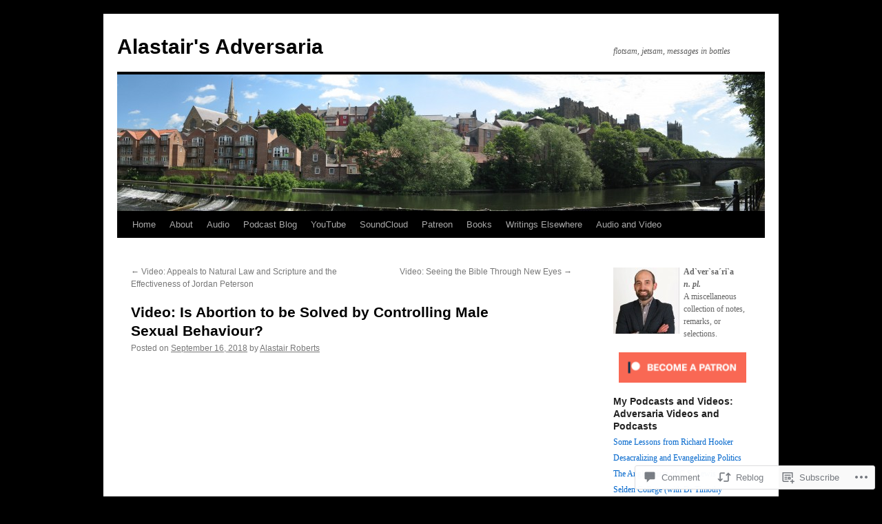

--- FILE ---
content_type: text/html; charset=UTF-8
request_url: https://alastairadversaria.com/2018/09/16/video-is-abortion-to-be-solved-by-controlling-male-sexual-behaviour/
body_size: 39089
content:
<!DOCTYPE html>
<html lang="en">
<head>
<meta charset="UTF-8" />
<title>
Video: Is Abortion to be Solved by Controlling Male Sexual Behaviour? | Alastair&#039;s Adversaria</title>
<link rel="profile" href="https://gmpg.org/xfn/11" />
<link rel="stylesheet" type="text/css" media="all" href="https://s0.wp.com/wp-content/themes/pub/twentyten/style.css?m=1659017451i&amp;ver=20190507" />
<link rel="pingback" href="https://alastairadversaria.com/xmlrpc.php">
<meta name='robots' content='max-image-preview:large' />

<!-- Async WordPress.com Remote Login -->
<script id="wpcom_remote_login_js">
var wpcom_remote_login_extra_auth = '';
function wpcom_remote_login_remove_dom_node_id( element_id ) {
	var dom_node = document.getElementById( element_id );
	if ( dom_node ) { dom_node.parentNode.removeChild( dom_node ); }
}
function wpcom_remote_login_remove_dom_node_classes( class_name ) {
	var dom_nodes = document.querySelectorAll( '.' + class_name );
	for ( var i = 0; i < dom_nodes.length; i++ ) {
		dom_nodes[ i ].parentNode.removeChild( dom_nodes[ i ] );
	}
}
function wpcom_remote_login_final_cleanup() {
	wpcom_remote_login_remove_dom_node_classes( "wpcom_remote_login_msg" );
	wpcom_remote_login_remove_dom_node_id( "wpcom_remote_login_key" );
	wpcom_remote_login_remove_dom_node_id( "wpcom_remote_login_validate" );
	wpcom_remote_login_remove_dom_node_id( "wpcom_remote_login_js" );
	wpcom_remote_login_remove_dom_node_id( "wpcom_request_access_iframe" );
	wpcom_remote_login_remove_dom_node_id( "wpcom_request_access_styles" );
}

// Watch for messages back from the remote login
window.addEventListener( "message", function( e ) {
	if ( e.origin === "https://r-login.wordpress.com" ) {
		var data = {};
		try {
			data = JSON.parse( e.data );
		} catch( e ) {
			wpcom_remote_login_final_cleanup();
			return;
		}

		if ( data.msg === 'LOGIN' ) {
			// Clean up the login check iframe
			wpcom_remote_login_remove_dom_node_id( "wpcom_remote_login_key" );

			var id_regex = new RegExp( /^[0-9]+$/ );
			var token_regex = new RegExp( /^.*|.*|.*$/ );
			if (
				token_regex.test( data.token )
				&& id_regex.test( data.wpcomid )
			) {
				// We have everything we need to ask for a login
				var script = document.createElement( "script" );
				script.setAttribute( "id", "wpcom_remote_login_validate" );
				script.src = '/remote-login.php?wpcom_remote_login=validate'
					+ '&wpcomid=' + data.wpcomid
					+ '&token=' + encodeURIComponent( data.token )
					+ '&host=' + window.location.protocol
					+ '//' + window.location.hostname
					+ '&postid=5398'
					+ '&is_singular=1';
				document.body.appendChild( script );
			}

			return;
		}

		// Safari ITP, not logged in, so redirect
		if ( data.msg === 'LOGIN-REDIRECT' ) {
			window.location = 'https://wordpress.com/log-in?redirect_to=' + window.location.href;
			return;
		}

		// Safari ITP, storage access failed, remove the request
		if ( data.msg === 'LOGIN-REMOVE' ) {
			var css_zap = 'html { -webkit-transition: margin-top 1s; transition: margin-top 1s; } /* 9001 */ html { margin-top: 0 !important; } * html body { margin-top: 0 !important; } @media screen and ( max-width: 782px ) { html { margin-top: 0 !important; } * html body { margin-top: 0 !important; } }';
			var style_zap = document.createElement( 'style' );
			style_zap.type = 'text/css';
			style_zap.appendChild( document.createTextNode( css_zap ) );
			document.body.appendChild( style_zap );

			var e = document.getElementById( 'wpcom_request_access_iframe' );
			e.parentNode.removeChild( e );

			document.cookie = 'wordpress_com_login_access=denied; path=/; max-age=31536000';

			return;
		}

		// Safari ITP
		if ( data.msg === 'REQUEST_ACCESS' ) {
			console.log( 'request access: safari' );

			// Check ITP iframe enable/disable knob
			if ( wpcom_remote_login_extra_auth !== 'safari_itp_iframe' ) {
				return;
			}

			// If we are in a "private window" there is no ITP.
			var private_window = false;
			try {
				var opendb = window.openDatabase( null, null, null, null );
			} catch( e ) {
				private_window = true;
			}

			if ( private_window ) {
				console.log( 'private window' );
				return;
			}

			var iframe = document.createElement( 'iframe' );
			iframe.id = 'wpcom_request_access_iframe';
			iframe.setAttribute( 'scrolling', 'no' );
			iframe.setAttribute( 'sandbox', 'allow-storage-access-by-user-activation allow-scripts allow-same-origin allow-top-navigation-by-user-activation' );
			iframe.src = 'https://r-login.wordpress.com/remote-login.php?wpcom_remote_login=request_access&origin=' + encodeURIComponent( data.origin ) + '&wpcomid=' + encodeURIComponent( data.wpcomid );

			var css = 'html { -webkit-transition: margin-top 1s; transition: margin-top 1s; } /* 9001 */ html { margin-top: 46px !important; } * html body { margin-top: 46px !important; } @media screen and ( max-width: 660px ) { html { margin-top: 71px !important; } * html body { margin-top: 71px !important; } #wpcom_request_access_iframe { display: block; height: 71px !important; } } #wpcom_request_access_iframe { border: 0px; height: 46px; position: fixed; top: 0; left: 0; width: 100%; min-width: 100%; z-index: 99999; background: #23282d; } ';

			var style = document.createElement( 'style' );
			style.type = 'text/css';
			style.id = 'wpcom_request_access_styles';
			style.appendChild( document.createTextNode( css ) );
			document.body.appendChild( style );

			document.body.appendChild( iframe );
		}

		if ( data.msg === 'DONE' ) {
			wpcom_remote_login_final_cleanup();
		}
	}
}, false );

// Inject the remote login iframe after the page has had a chance to load
// more critical resources
window.addEventListener( "DOMContentLoaded", function( e ) {
	var iframe = document.createElement( "iframe" );
	iframe.style.display = "none";
	iframe.setAttribute( "scrolling", "no" );
	iframe.setAttribute( "id", "wpcom_remote_login_key" );
	iframe.src = "https://r-login.wordpress.com/remote-login.php"
		+ "?wpcom_remote_login=key"
		+ "&origin=aHR0cHM6Ly9hbGFzdGFpcmFkdmVyc2FyaWEuY29t"
		+ "&wpcomid=28596919"
		+ "&time=" + Math.floor( Date.now() / 1000 );
	document.body.appendChild( iframe );
}, false );
</script>
<link rel='dns-prefetch' href='//widgets.wp.com' />
<link rel='dns-prefetch' href='//s0.wp.com' />
<link rel="alternate" type="application/rss+xml" title="Alastair&#039;s Adversaria &raquo; Feed" href="https://alastairadversaria.com/feed/" />
<link rel="alternate" type="application/rss+xml" title="Alastair&#039;s Adversaria &raquo; Comments Feed" href="https://alastairadversaria.com/comments/feed/" />
<link rel="alternate" type="application/rss+xml" title="Alastair&#039;s Adversaria &raquo; Video: Is Abortion to be Solved by Controlling Male Sexual&nbsp;Behaviour? Comments Feed" href="https://alastairadversaria.com/2018/09/16/video-is-abortion-to-be-solved-by-controlling-male-sexual-behaviour/feed/" />
	<script type="text/javascript">
		/* <![CDATA[ */
		function addLoadEvent(func) {
			var oldonload = window.onload;
			if (typeof window.onload != 'function') {
				window.onload = func;
			} else {
				window.onload = function () {
					oldonload();
					func();
				}
			}
		}
		/* ]]> */
	</script>
	<link crossorigin='anonymous' rel='stylesheet' id='all-css-0-1' href='/_static/??-eJxtzEkKgDAQRNELGZs4EDfiWUJsxMzYHby+RARB3BQ8KD6cWZgUGSNDKCL7su2RwCJnbdxjCCnVWYtHggO9ZlxFTsQftYaogf+k3x2+4Vv1voRZqrHvpkHJwV5glDTa&cssminify=yes' type='text/css' media='all' />
<style id='wp-emoji-styles-inline-css'>

	img.wp-smiley, img.emoji {
		display: inline !important;
		border: none !important;
		box-shadow: none !important;
		height: 1em !important;
		width: 1em !important;
		margin: 0 0.07em !important;
		vertical-align: -0.1em !important;
		background: none !important;
		padding: 0 !important;
	}
/*# sourceURL=wp-emoji-styles-inline-css */
</style>
<link crossorigin='anonymous' rel='stylesheet' id='all-css-2-1' href='/wp-content/plugins/gutenberg-core/v22.2.0/build/styles/block-library/style.css?m=1764855221i&cssminify=yes' type='text/css' media='all' />
<style id='wp-block-library-inline-css'>
.has-text-align-justify {
	text-align:justify;
}
.has-text-align-justify{text-align:justify;}

/*# sourceURL=wp-block-library-inline-css */
</style><style id='global-styles-inline-css'>
:root{--wp--preset--aspect-ratio--square: 1;--wp--preset--aspect-ratio--4-3: 4/3;--wp--preset--aspect-ratio--3-4: 3/4;--wp--preset--aspect-ratio--3-2: 3/2;--wp--preset--aspect-ratio--2-3: 2/3;--wp--preset--aspect-ratio--16-9: 16/9;--wp--preset--aspect-ratio--9-16: 9/16;--wp--preset--color--black: #000;--wp--preset--color--cyan-bluish-gray: #abb8c3;--wp--preset--color--white: #fff;--wp--preset--color--pale-pink: #f78da7;--wp--preset--color--vivid-red: #cf2e2e;--wp--preset--color--luminous-vivid-orange: #ff6900;--wp--preset--color--luminous-vivid-amber: #fcb900;--wp--preset--color--light-green-cyan: #7bdcb5;--wp--preset--color--vivid-green-cyan: #00d084;--wp--preset--color--pale-cyan-blue: #8ed1fc;--wp--preset--color--vivid-cyan-blue: #0693e3;--wp--preset--color--vivid-purple: #9b51e0;--wp--preset--color--blue: #0066cc;--wp--preset--color--medium-gray: #666;--wp--preset--color--light-gray: #f1f1f1;--wp--preset--gradient--vivid-cyan-blue-to-vivid-purple: linear-gradient(135deg,rgb(6,147,227) 0%,rgb(155,81,224) 100%);--wp--preset--gradient--light-green-cyan-to-vivid-green-cyan: linear-gradient(135deg,rgb(122,220,180) 0%,rgb(0,208,130) 100%);--wp--preset--gradient--luminous-vivid-amber-to-luminous-vivid-orange: linear-gradient(135deg,rgb(252,185,0) 0%,rgb(255,105,0) 100%);--wp--preset--gradient--luminous-vivid-orange-to-vivid-red: linear-gradient(135deg,rgb(255,105,0) 0%,rgb(207,46,46) 100%);--wp--preset--gradient--very-light-gray-to-cyan-bluish-gray: linear-gradient(135deg,rgb(238,238,238) 0%,rgb(169,184,195) 100%);--wp--preset--gradient--cool-to-warm-spectrum: linear-gradient(135deg,rgb(74,234,220) 0%,rgb(151,120,209) 20%,rgb(207,42,186) 40%,rgb(238,44,130) 60%,rgb(251,105,98) 80%,rgb(254,248,76) 100%);--wp--preset--gradient--blush-light-purple: linear-gradient(135deg,rgb(255,206,236) 0%,rgb(152,150,240) 100%);--wp--preset--gradient--blush-bordeaux: linear-gradient(135deg,rgb(254,205,165) 0%,rgb(254,45,45) 50%,rgb(107,0,62) 100%);--wp--preset--gradient--luminous-dusk: linear-gradient(135deg,rgb(255,203,112) 0%,rgb(199,81,192) 50%,rgb(65,88,208) 100%);--wp--preset--gradient--pale-ocean: linear-gradient(135deg,rgb(255,245,203) 0%,rgb(182,227,212) 50%,rgb(51,167,181) 100%);--wp--preset--gradient--electric-grass: linear-gradient(135deg,rgb(202,248,128) 0%,rgb(113,206,126) 100%);--wp--preset--gradient--midnight: linear-gradient(135deg,rgb(2,3,129) 0%,rgb(40,116,252) 100%);--wp--preset--font-size--small: 13px;--wp--preset--font-size--medium: 20px;--wp--preset--font-size--large: 36px;--wp--preset--font-size--x-large: 42px;--wp--preset--font-family--albert-sans: 'Albert Sans', sans-serif;--wp--preset--font-family--alegreya: Alegreya, serif;--wp--preset--font-family--arvo: Arvo, serif;--wp--preset--font-family--bodoni-moda: 'Bodoni Moda', serif;--wp--preset--font-family--bricolage-grotesque: 'Bricolage Grotesque', sans-serif;--wp--preset--font-family--cabin: Cabin, sans-serif;--wp--preset--font-family--chivo: Chivo, sans-serif;--wp--preset--font-family--commissioner: Commissioner, sans-serif;--wp--preset--font-family--cormorant: Cormorant, serif;--wp--preset--font-family--courier-prime: 'Courier Prime', monospace;--wp--preset--font-family--crimson-pro: 'Crimson Pro', serif;--wp--preset--font-family--dm-mono: 'DM Mono', monospace;--wp--preset--font-family--dm-sans: 'DM Sans', sans-serif;--wp--preset--font-family--dm-serif-display: 'DM Serif Display', serif;--wp--preset--font-family--domine: Domine, serif;--wp--preset--font-family--eb-garamond: 'EB Garamond', serif;--wp--preset--font-family--epilogue: Epilogue, sans-serif;--wp--preset--font-family--fahkwang: Fahkwang, sans-serif;--wp--preset--font-family--figtree: Figtree, sans-serif;--wp--preset--font-family--fira-sans: 'Fira Sans', sans-serif;--wp--preset--font-family--fjalla-one: 'Fjalla One', sans-serif;--wp--preset--font-family--fraunces: Fraunces, serif;--wp--preset--font-family--gabarito: Gabarito, system-ui;--wp--preset--font-family--ibm-plex-mono: 'IBM Plex Mono', monospace;--wp--preset--font-family--ibm-plex-sans: 'IBM Plex Sans', sans-serif;--wp--preset--font-family--ibarra-real-nova: 'Ibarra Real Nova', serif;--wp--preset--font-family--instrument-serif: 'Instrument Serif', serif;--wp--preset--font-family--inter: Inter, sans-serif;--wp--preset--font-family--josefin-sans: 'Josefin Sans', sans-serif;--wp--preset--font-family--jost: Jost, sans-serif;--wp--preset--font-family--libre-baskerville: 'Libre Baskerville', serif;--wp--preset--font-family--libre-franklin: 'Libre Franklin', sans-serif;--wp--preset--font-family--literata: Literata, serif;--wp--preset--font-family--lora: Lora, serif;--wp--preset--font-family--merriweather: Merriweather, serif;--wp--preset--font-family--montserrat: Montserrat, sans-serif;--wp--preset--font-family--newsreader: Newsreader, serif;--wp--preset--font-family--noto-sans-mono: 'Noto Sans Mono', sans-serif;--wp--preset--font-family--nunito: Nunito, sans-serif;--wp--preset--font-family--open-sans: 'Open Sans', sans-serif;--wp--preset--font-family--overpass: Overpass, sans-serif;--wp--preset--font-family--pt-serif: 'PT Serif', serif;--wp--preset--font-family--petrona: Petrona, serif;--wp--preset--font-family--piazzolla: Piazzolla, serif;--wp--preset--font-family--playfair-display: 'Playfair Display', serif;--wp--preset--font-family--plus-jakarta-sans: 'Plus Jakarta Sans', sans-serif;--wp--preset--font-family--poppins: Poppins, sans-serif;--wp--preset--font-family--raleway: Raleway, sans-serif;--wp--preset--font-family--roboto: Roboto, sans-serif;--wp--preset--font-family--roboto-slab: 'Roboto Slab', serif;--wp--preset--font-family--rubik: Rubik, sans-serif;--wp--preset--font-family--rufina: Rufina, serif;--wp--preset--font-family--sora: Sora, sans-serif;--wp--preset--font-family--source-sans-3: 'Source Sans 3', sans-serif;--wp--preset--font-family--source-serif-4: 'Source Serif 4', serif;--wp--preset--font-family--space-mono: 'Space Mono', monospace;--wp--preset--font-family--syne: Syne, sans-serif;--wp--preset--font-family--texturina: Texturina, serif;--wp--preset--font-family--urbanist: Urbanist, sans-serif;--wp--preset--font-family--work-sans: 'Work Sans', sans-serif;--wp--preset--spacing--20: 0.44rem;--wp--preset--spacing--30: 0.67rem;--wp--preset--spacing--40: 1rem;--wp--preset--spacing--50: 1.5rem;--wp--preset--spacing--60: 2.25rem;--wp--preset--spacing--70: 3.38rem;--wp--preset--spacing--80: 5.06rem;--wp--preset--shadow--natural: 6px 6px 9px rgba(0, 0, 0, 0.2);--wp--preset--shadow--deep: 12px 12px 50px rgba(0, 0, 0, 0.4);--wp--preset--shadow--sharp: 6px 6px 0px rgba(0, 0, 0, 0.2);--wp--preset--shadow--outlined: 6px 6px 0px -3px rgb(255, 255, 255), 6px 6px rgb(0, 0, 0);--wp--preset--shadow--crisp: 6px 6px 0px rgb(0, 0, 0);}:where(.is-layout-flex){gap: 0.5em;}:where(.is-layout-grid){gap: 0.5em;}body .is-layout-flex{display: flex;}.is-layout-flex{flex-wrap: wrap;align-items: center;}.is-layout-flex > :is(*, div){margin: 0;}body .is-layout-grid{display: grid;}.is-layout-grid > :is(*, div){margin: 0;}:where(.wp-block-columns.is-layout-flex){gap: 2em;}:where(.wp-block-columns.is-layout-grid){gap: 2em;}:where(.wp-block-post-template.is-layout-flex){gap: 1.25em;}:where(.wp-block-post-template.is-layout-grid){gap: 1.25em;}.has-black-color{color: var(--wp--preset--color--black) !important;}.has-cyan-bluish-gray-color{color: var(--wp--preset--color--cyan-bluish-gray) !important;}.has-white-color{color: var(--wp--preset--color--white) !important;}.has-pale-pink-color{color: var(--wp--preset--color--pale-pink) !important;}.has-vivid-red-color{color: var(--wp--preset--color--vivid-red) !important;}.has-luminous-vivid-orange-color{color: var(--wp--preset--color--luminous-vivid-orange) !important;}.has-luminous-vivid-amber-color{color: var(--wp--preset--color--luminous-vivid-amber) !important;}.has-light-green-cyan-color{color: var(--wp--preset--color--light-green-cyan) !important;}.has-vivid-green-cyan-color{color: var(--wp--preset--color--vivid-green-cyan) !important;}.has-pale-cyan-blue-color{color: var(--wp--preset--color--pale-cyan-blue) !important;}.has-vivid-cyan-blue-color{color: var(--wp--preset--color--vivid-cyan-blue) !important;}.has-vivid-purple-color{color: var(--wp--preset--color--vivid-purple) !important;}.has-black-background-color{background-color: var(--wp--preset--color--black) !important;}.has-cyan-bluish-gray-background-color{background-color: var(--wp--preset--color--cyan-bluish-gray) !important;}.has-white-background-color{background-color: var(--wp--preset--color--white) !important;}.has-pale-pink-background-color{background-color: var(--wp--preset--color--pale-pink) !important;}.has-vivid-red-background-color{background-color: var(--wp--preset--color--vivid-red) !important;}.has-luminous-vivid-orange-background-color{background-color: var(--wp--preset--color--luminous-vivid-orange) !important;}.has-luminous-vivid-amber-background-color{background-color: var(--wp--preset--color--luminous-vivid-amber) !important;}.has-light-green-cyan-background-color{background-color: var(--wp--preset--color--light-green-cyan) !important;}.has-vivid-green-cyan-background-color{background-color: var(--wp--preset--color--vivid-green-cyan) !important;}.has-pale-cyan-blue-background-color{background-color: var(--wp--preset--color--pale-cyan-blue) !important;}.has-vivid-cyan-blue-background-color{background-color: var(--wp--preset--color--vivid-cyan-blue) !important;}.has-vivid-purple-background-color{background-color: var(--wp--preset--color--vivid-purple) !important;}.has-black-border-color{border-color: var(--wp--preset--color--black) !important;}.has-cyan-bluish-gray-border-color{border-color: var(--wp--preset--color--cyan-bluish-gray) !important;}.has-white-border-color{border-color: var(--wp--preset--color--white) !important;}.has-pale-pink-border-color{border-color: var(--wp--preset--color--pale-pink) !important;}.has-vivid-red-border-color{border-color: var(--wp--preset--color--vivid-red) !important;}.has-luminous-vivid-orange-border-color{border-color: var(--wp--preset--color--luminous-vivid-orange) !important;}.has-luminous-vivid-amber-border-color{border-color: var(--wp--preset--color--luminous-vivid-amber) !important;}.has-light-green-cyan-border-color{border-color: var(--wp--preset--color--light-green-cyan) !important;}.has-vivid-green-cyan-border-color{border-color: var(--wp--preset--color--vivid-green-cyan) !important;}.has-pale-cyan-blue-border-color{border-color: var(--wp--preset--color--pale-cyan-blue) !important;}.has-vivid-cyan-blue-border-color{border-color: var(--wp--preset--color--vivid-cyan-blue) !important;}.has-vivid-purple-border-color{border-color: var(--wp--preset--color--vivid-purple) !important;}.has-vivid-cyan-blue-to-vivid-purple-gradient-background{background: var(--wp--preset--gradient--vivid-cyan-blue-to-vivid-purple) !important;}.has-light-green-cyan-to-vivid-green-cyan-gradient-background{background: var(--wp--preset--gradient--light-green-cyan-to-vivid-green-cyan) !important;}.has-luminous-vivid-amber-to-luminous-vivid-orange-gradient-background{background: var(--wp--preset--gradient--luminous-vivid-amber-to-luminous-vivid-orange) !important;}.has-luminous-vivid-orange-to-vivid-red-gradient-background{background: var(--wp--preset--gradient--luminous-vivid-orange-to-vivid-red) !important;}.has-very-light-gray-to-cyan-bluish-gray-gradient-background{background: var(--wp--preset--gradient--very-light-gray-to-cyan-bluish-gray) !important;}.has-cool-to-warm-spectrum-gradient-background{background: var(--wp--preset--gradient--cool-to-warm-spectrum) !important;}.has-blush-light-purple-gradient-background{background: var(--wp--preset--gradient--blush-light-purple) !important;}.has-blush-bordeaux-gradient-background{background: var(--wp--preset--gradient--blush-bordeaux) !important;}.has-luminous-dusk-gradient-background{background: var(--wp--preset--gradient--luminous-dusk) !important;}.has-pale-ocean-gradient-background{background: var(--wp--preset--gradient--pale-ocean) !important;}.has-electric-grass-gradient-background{background: var(--wp--preset--gradient--electric-grass) !important;}.has-midnight-gradient-background{background: var(--wp--preset--gradient--midnight) !important;}.has-small-font-size{font-size: var(--wp--preset--font-size--small) !important;}.has-medium-font-size{font-size: var(--wp--preset--font-size--medium) !important;}.has-large-font-size{font-size: var(--wp--preset--font-size--large) !important;}.has-x-large-font-size{font-size: var(--wp--preset--font-size--x-large) !important;}.has-albert-sans-font-family{font-family: var(--wp--preset--font-family--albert-sans) !important;}.has-alegreya-font-family{font-family: var(--wp--preset--font-family--alegreya) !important;}.has-arvo-font-family{font-family: var(--wp--preset--font-family--arvo) !important;}.has-bodoni-moda-font-family{font-family: var(--wp--preset--font-family--bodoni-moda) !important;}.has-bricolage-grotesque-font-family{font-family: var(--wp--preset--font-family--bricolage-grotesque) !important;}.has-cabin-font-family{font-family: var(--wp--preset--font-family--cabin) !important;}.has-chivo-font-family{font-family: var(--wp--preset--font-family--chivo) !important;}.has-commissioner-font-family{font-family: var(--wp--preset--font-family--commissioner) !important;}.has-cormorant-font-family{font-family: var(--wp--preset--font-family--cormorant) !important;}.has-courier-prime-font-family{font-family: var(--wp--preset--font-family--courier-prime) !important;}.has-crimson-pro-font-family{font-family: var(--wp--preset--font-family--crimson-pro) !important;}.has-dm-mono-font-family{font-family: var(--wp--preset--font-family--dm-mono) !important;}.has-dm-sans-font-family{font-family: var(--wp--preset--font-family--dm-sans) !important;}.has-dm-serif-display-font-family{font-family: var(--wp--preset--font-family--dm-serif-display) !important;}.has-domine-font-family{font-family: var(--wp--preset--font-family--domine) !important;}.has-eb-garamond-font-family{font-family: var(--wp--preset--font-family--eb-garamond) !important;}.has-epilogue-font-family{font-family: var(--wp--preset--font-family--epilogue) !important;}.has-fahkwang-font-family{font-family: var(--wp--preset--font-family--fahkwang) !important;}.has-figtree-font-family{font-family: var(--wp--preset--font-family--figtree) !important;}.has-fira-sans-font-family{font-family: var(--wp--preset--font-family--fira-sans) !important;}.has-fjalla-one-font-family{font-family: var(--wp--preset--font-family--fjalla-one) !important;}.has-fraunces-font-family{font-family: var(--wp--preset--font-family--fraunces) !important;}.has-gabarito-font-family{font-family: var(--wp--preset--font-family--gabarito) !important;}.has-ibm-plex-mono-font-family{font-family: var(--wp--preset--font-family--ibm-plex-mono) !important;}.has-ibm-plex-sans-font-family{font-family: var(--wp--preset--font-family--ibm-plex-sans) !important;}.has-ibarra-real-nova-font-family{font-family: var(--wp--preset--font-family--ibarra-real-nova) !important;}.has-instrument-serif-font-family{font-family: var(--wp--preset--font-family--instrument-serif) !important;}.has-inter-font-family{font-family: var(--wp--preset--font-family--inter) !important;}.has-josefin-sans-font-family{font-family: var(--wp--preset--font-family--josefin-sans) !important;}.has-jost-font-family{font-family: var(--wp--preset--font-family--jost) !important;}.has-libre-baskerville-font-family{font-family: var(--wp--preset--font-family--libre-baskerville) !important;}.has-libre-franklin-font-family{font-family: var(--wp--preset--font-family--libre-franklin) !important;}.has-literata-font-family{font-family: var(--wp--preset--font-family--literata) !important;}.has-lora-font-family{font-family: var(--wp--preset--font-family--lora) !important;}.has-merriweather-font-family{font-family: var(--wp--preset--font-family--merriweather) !important;}.has-montserrat-font-family{font-family: var(--wp--preset--font-family--montserrat) !important;}.has-newsreader-font-family{font-family: var(--wp--preset--font-family--newsreader) !important;}.has-noto-sans-mono-font-family{font-family: var(--wp--preset--font-family--noto-sans-mono) !important;}.has-nunito-font-family{font-family: var(--wp--preset--font-family--nunito) !important;}.has-open-sans-font-family{font-family: var(--wp--preset--font-family--open-sans) !important;}.has-overpass-font-family{font-family: var(--wp--preset--font-family--overpass) !important;}.has-pt-serif-font-family{font-family: var(--wp--preset--font-family--pt-serif) !important;}.has-petrona-font-family{font-family: var(--wp--preset--font-family--petrona) !important;}.has-piazzolla-font-family{font-family: var(--wp--preset--font-family--piazzolla) !important;}.has-playfair-display-font-family{font-family: var(--wp--preset--font-family--playfair-display) !important;}.has-plus-jakarta-sans-font-family{font-family: var(--wp--preset--font-family--plus-jakarta-sans) !important;}.has-poppins-font-family{font-family: var(--wp--preset--font-family--poppins) !important;}.has-raleway-font-family{font-family: var(--wp--preset--font-family--raleway) !important;}.has-roboto-font-family{font-family: var(--wp--preset--font-family--roboto) !important;}.has-roboto-slab-font-family{font-family: var(--wp--preset--font-family--roboto-slab) !important;}.has-rubik-font-family{font-family: var(--wp--preset--font-family--rubik) !important;}.has-rufina-font-family{font-family: var(--wp--preset--font-family--rufina) !important;}.has-sora-font-family{font-family: var(--wp--preset--font-family--sora) !important;}.has-source-sans-3-font-family{font-family: var(--wp--preset--font-family--source-sans-3) !important;}.has-source-serif-4-font-family{font-family: var(--wp--preset--font-family--source-serif-4) !important;}.has-space-mono-font-family{font-family: var(--wp--preset--font-family--space-mono) !important;}.has-syne-font-family{font-family: var(--wp--preset--font-family--syne) !important;}.has-texturina-font-family{font-family: var(--wp--preset--font-family--texturina) !important;}.has-urbanist-font-family{font-family: var(--wp--preset--font-family--urbanist) !important;}.has-work-sans-font-family{font-family: var(--wp--preset--font-family--work-sans) !important;}
/*# sourceURL=global-styles-inline-css */
</style>

<style id='classic-theme-styles-inline-css'>
/*! This file is auto-generated */
.wp-block-button__link{color:#fff;background-color:#32373c;border-radius:9999px;box-shadow:none;text-decoration:none;padding:calc(.667em + 2px) calc(1.333em + 2px);font-size:1.125em}.wp-block-file__button{background:#32373c;color:#fff;text-decoration:none}
/*# sourceURL=/wp-includes/css/classic-themes.min.css */
</style>
<link crossorigin='anonymous' rel='stylesheet' id='all-css-4-1' href='/_static/??-eJx9j8EOwjAIhl/IyvTgvBgfxXQtmZ2jbQrdfHxZll3U7ELgh48fYM7GpSgYBaiaPNY+RAaXCqpO2QroBKEPFkckHTs65gP8x+bgexTFecuN4HsfyWpjui4XZDYaKVQy8lQv3uMGlGzdy6i0rlgbQCnFrfmYMPpUwFZJZEWC+8GAi4OuhtHDhKVTaxWXN/m7Xo650+3UXprm3J6a6/ABpBt3RQ==&cssminify=yes' type='text/css' media='all' />
<link rel='stylesheet' id='verbum-gutenberg-css-css' href='https://widgets.wp.com/verbum-block-editor/block-editor.css?ver=1738686361' media='all' />
<link crossorigin='anonymous' rel='stylesheet' id='all-css-6-1' href='/_static/??-eJyFjsEOwjAMQ3+IECaxiR0Q37JVoRTaplpSVfv7hRsTEtxsy88ytgKOs1JW1AclEix1Rm0WrJbiHNm95OhEDvivK7pGglYcpy8gVSix+pAFF7JRb9KjtT7sL8gTg12ZNHDeGbjHKSxv9Jau3dCdzv3YX8bnBqh7UWU=&cssminify=yes' type='text/css' media='all' />
<style id='jetpack-global-styles-frontend-style-inline-css'>
:root { --font-headings: unset; --font-base: unset; --font-headings-default: -apple-system,BlinkMacSystemFont,"Segoe UI",Roboto,Oxygen-Sans,Ubuntu,Cantarell,"Helvetica Neue",sans-serif; --font-base-default: -apple-system,BlinkMacSystemFont,"Segoe UI",Roboto,Oxygen-Sans,Ubuntu,Cantarell,"Helvetica Neue",sans-serif;}
/*# sourceURL=jetpack-global-styles-frontend-style-inline-css */
</style>
<link crossorigin='anonymous' rel='stylesheet' id='all-css-8-1' href='/_static/??-eJyNjcEKwjAQRH/IuFRT6kX8FNkmS5K6yQY3Qfx7bfEiXrwM82B4A49qnJRGpUHupnIPqSgs1Cq624chi6zhO5OCRryTR++fW00l7J3qDv43XVNxoOISsmEJol/wY2uR8vs3WggsM/I6uOTzMI3Hw8lOg11eUT1JKA==&cssminify=yes' type='text/css' media='all' />
<script type="text/javascript" id="jetpack_related-posts-js-extra">
/* <![CDATA[ */
var related_posts_js_options = {"post_heading":"h4"};
//# sourceURL=jetpack_related-posts-js-extra
/* ]]> */
</script>
<script type="text/javascript" id="wpcom-actionbar-placeholder-js-extra">
/* <![CDATA[ */
var actionbardata = {"siteID":"28596919","postID":"5398","siteURL":"https://alastairadversaria.com","xhrURL":"https://alastairadversaria.com/wp-admin/admin-ajax.php","nonce":"254b6b84e8","isLoggedIn":"","statusMessage":"","subsEmailDefault":"instantly","proxyScriptUrl":"https://s0.wp.com/wp-content/js/wpcom-proxy-request.js?m=1513050504i&amp;ver=20211021","shortlink":"https://wp.me/p1VZmD-1p4","i18n":{"followedText":"New posts from this site will now appear in your \u003Ca href=\"https://wordpress.com/reader\"\u003EReader\u003C/a\u003E","foldBar":"Collapse this bar","unfoldBar":"Expand this bar","shortLinkCopied":"Shortlink copied to clipboard."}};
//# sourceURL=wpcom-actionbar-placeholder-js-extra
/* ]]> */
</script>
<script type="text/javascript" id="jetpack-mu-wpcom-settings-js-before">
/* <![CDATA[ */
var JETPACK_MU_WPCOM_SETTINGS = {"assetsUrl":"https://s0.wp.com/wp-content/mu-plugins/jetpack-mu-wpcom-plugin/moon/jetpack_vendor/automattic/jetpack-mu-wpcom/src/build/"};
//# sourceURL=jetpack-mu-wpcom-settings-js-before
/* ]]> */
</script>
<script crossorigin='anonymous' type='text/javascript'  src='/_static/??/wp-content/mu-plugins/jetpack-plugin/moon/_inc/build/related-posts/related-posts.min.js,/wp-content/js/rlt-proxy.js?m=1755006225j'></script>
<script type="text/javascript" id="rlt-proxy-js-after">
/* <![CDATA[ */
	rltInitialize( {"token":null,"iframeOrigins":["https:\/\/widgets.wp.com"]} );
//# sourceURL=rlt-proxy-js-after
/* ]]> */
</script>
<link rel="EditURI" type="application/rsd+xml" title="RSD" href="https://alastairadversaria.wordpress.com/xmlrpc.php?rsd" />
<meta name="generator" content="WordPress.com" />
<link rel="canonical" href="https://alastairadversaria.com/2018/09/16/video-is-abortion-to-be-solved-by-controlling-male-sexual-behaviour/" />
<link rel='shortlink' href='https://wp.me/p1VZmD-1p4' />
<link rel="alternate" type="application/json+oembed" href="https://public-api.wordpress.com/oembed/?format=json&amp;url=https%3A%2F%2Falastairadversaria.com%2F2018%2F09%2F16%2Fvideo-is-abortion-to-be-solved-by-controlling-male-sexual-behaviour%2F&amp;for=wpcom-auto-discovery" /><link rel="alternate" type="application/xml+oembed" href="https://public-api.wordpress.com/oembed/?format=xml&amp;url=https%3A%2F%2Falastairadversaria.com%2F2018%2F09%2F16%2Fvideo-is-abortion-to-be-solved-by-controlling-male-sexual-behaviour%2F&amp;for=wpcom-auto-discovery" />
<!-- Jetpack Open Graph Tags -->
<meta property="og:type" content="article" />
<meta property="og:title" content="Video: Is Abortion to be Solved by Controlling Male Sexual Behaviour?" />
<meta property="og:url" content="https://alastairadversaria.com/2018/09/16/video-is-abortion-to-be-solved-by-controlling-male-sexual-behaviour/" />
<meta property="og:description" content="This video is a response to a widely-shared, much discussed, and controversial Twitter thread. Within the discussion, I reference a few articles and books: New York Times: He Asked Permission to To…" />
<meta property="article:published_time" content="2018-09-16T13:27:43+00:00" />
<meta property="article:modified_time" content="2018-09-16T13:27:43+00:00" />
<meta property="og:site_name" content="Alastair&#039;s Adversaria" />
<meta property="og:image" content="https://alastairadversaria.com/wp-content/uploads/2018/09/become_a_patron_button2x.png?w=185&#038;h=44" />
<meta property="og:image:width" content="185" />
<meta property="og:image:height" content="44" />
<meta property="og:image:alt" content="" />
<meta property="og:locale" content="en_US" />
<meta property="article:publisher" content="https://www.facebook.com/WordPresscom" />
<meta name="twitter:creator" content="@zugzwanged" />
<meta name="twitter:text:title" content="Video: Is Abortion to be Solved by Controlling Male Sexual&nbsp;Behaviour?" />
<meta name="twitter:image" content="https://alastairadversaria.com/wp-content/uploads/2018/09/become_a_patron_button2x.png?w=144&#038;h=44" />
<meta name="twitter:card" content="summary" />

<!-- End Jetpack Open Graph Tags -->
<link rel="shortcut icon" type="image/x-icon" href="https://secure.gravatar.com/blavatar/e38d12db81c7e2697688c175a550fa811cec3de00f78e566ca4d9c10d48b960f?s=32" sizes="16x16" />
<link rel="icon" type="image/x-icon" href="https://secure.gravatar.com/blavatar/e38d12db81c7e2697688c175a550fa811cec3de00f78e566ca4d9c10d48b960f?s=32" sizes="16x16" />
<link rel="apple-touch-icon" href="https://secure.gravatar.com/blavatar/e38d12db81c7e2697688c175a550fa811cec3de00f78e566ca4d9c10d48b960f?s=114" />
<link rel='openid.server' href='https://alastairadversaria.com/?openidserver=1' />
<link rel='openid.delegate' href='https://alastairadversaria.com/' />
<link rel="search" type="application/opensearchdescription+xml" href="https://alastairadversaria.com/osd.xml" title="Alastair&#039;s Adversaria" />
<link rel="search" type="application/opensearchdescription+xml" href="https://s1.wp.com/opensearch.xml" title="WordPress.com" />
<meta name="theme-color" content="#000000" />
		<style type="text/css">
			.recentcomments a {
				display: inline !important;
				padding: 0 !important;
				margin: 0 !important;
			}

			table.recentcommentsavatartop img.avatar, table.recentcommentsavatarend img.avatar {
				border: 0px;
				margin: 0;
			}

			table.recentcommentsavatartop a, table.recentcommentsavatarend a {
				border: 0px !important;
				background-color: transparent !important;
			}

			td.recentcommentsavatarend, td.recentcommentsavatartop {
				padding: 0px 0px 1px 0px;
				margin: 0px;
			}

			td.recentcommentstextend {
				border: none !important;
				padding: 0px 0px 2px 10px;
			}

			.rtl td.recentcommentstextend {
				padding: 0px 10px 2px 0px;
			}

			td.recentcommentstexttop {
				border: none;
				padding: 0px 0px 0px 10px;
			}

			.rtl td.recentcommentstexttop {
				padding: 0px 10px 0px 0px;
			}
		</style>
		<meta name="description" content="https://www.youtube.com/watch?v=4HnOJ_J5zb8 This video is a response to a widely-shared, much discussed, and controversial Twitter thread. Within the discussion, I reference a few articles and books: New York Times: He Asked Permission to Touch, but Not to Ghost GQ: Why Sperm Counts Are Dropping for Men Today? Oliver O&#039;Donovan, Begotten or Made? Mark Regnerus, Cheap Sex: The&hellip;" />
<style type="text/css" id="custom-background-css">
body.custom-background { background-color: #000000; }
</style>
	<link crossorigin='anonymous' rel='stylesheet' id='all-css-0-3' href='/_static/??-eJydjNEKwjAMRX/IGqaT+SJ+isw0jG5tE5qU4t/rmPosPl3u4XCgiUPORtkgVSexTiErzGQy4vL+kJgz3EJGuEfGRUFbECp7VN3B74XEvkZSwLFwVYpf6QP+DbbgJ7LXcvFSSNUJq7kNg9oj0pq+pks3nI6Hcz90/fwEQ0BerQ==&cssminify=yes' type='text/css' media='all' />
</head>

<body class="wp-singular post-template-default single single-post postid-5398 single-format-standard custom-background wp-theme-pubtwentyten customizer-styles-applied single-author jetpack-reblog-enabled">
<div id="wrapper" class="hfeed">
	<div id="header">
		<div id="masthead">
			<div id="branding" role="banner">
								<div id="site-title">
					<span>
						<a href="https://alastairadversaria.com/" title="Alastair&#039;s Adversaria" rel="home">Alastair&#039;s Adversaria</a>
					</span>
				</div>
				<div id="site-description">flotsam, jetsam, messages in bottles</div>

									<a class="home-link" href="https://alastairadversaria.com/" title="Alastair&#039;s Adversaria" rel="home">
						<img src="https://alastairadversaria.com/wp-content/uploads/2011/10/cropped-durham31.jpg" width="940" height="198" alt="" />
					</a>
								</div><!-- #branding -->

			<div id="access" role="navigation">
								<div class="skip-link screen-reader-text"><a href="#content" title="Skip to content">Skip to content</a></div>
				<div class="menu-header"><ul id="menu-header" class="menu"><li id="menu-item-5880" class="menu-item menu-item-type-custom menu-item-object-custom menu-item-5880"><a href="https://alastairadversaria.wordpress.com">Home</a></li>
<li id="menu-item-5884" class="menu-item menu-item-type-post_type menu-item-object-page menu-item-5884"><a href="https://alastairadversaria.com/about/">About</a></li>
<li id="menu-item-5873" class="menu-item menu-item-type-custom menu-item-object-custom menu-item-5873"><a href="https://audio.alastairadversaria.com/">Audio</a></li>
<li id="menu-item-5874" class="menu-item menu-item-type-custom menu-item-object-custom menu-item-5874"><a href="https://adversariapodcast.com/">Podcast Blog</a></li>
<li id="menu-item-5875" class="menu-item menu-item-type-custom menu-item-object-custom menu-item-5875"><a href="https://www.youtube.com/channel/UCmkS1-6kt64WIHegj-h25_g">YouTube</a></li>
<li id="menu-item-5876" class="menu-item menu-item-type-custom menu-item-object-custom menu-item-5876"><a href="https://soundcloud.com/alastairadversaria">SoundCloud</a></li>
<li id="menu-item-5877" class="menu-item menu-item-type-custom menu-item-object-custom menu-item-5877"><a href="https://www.patreon.com/zugzwanged">Patreon</a></li>
<li id="menu-item-5881" class="menu-item menu-item-type-post_type menu-item-object-page menu-item-5881"><a href="https://alastairadversaria.com/books/">Books</a></li>
<li id="menu-item-5885" class="menu-item menu-item-type-post_type menu-item-object-page menu-item-5885"><a href="https://alastairadversaria.com/writings-elsewhere/">Writings Elsewhere</a></li>
<li id="menu-item-5886" class="menu-item menu-item-type-post_type menu-item-object-page menu-item-5886"><a href="https://alastairadversaria.com/audio-and-video/">Audio and Video</a></li>
</ul></div>			</div><!-- #access -->
		</div><!-- #masthead -->
	</div><!-- #header -->

	<div id="main">

		<div id="container">
			<div id="content" role="main">

			

				<div id="nav-above" class="navigation">
					<div class="nav-previous"><a href="https://alastairadversaria.com/2018/09/15/video-appeals-to-natural-law-and-scripture-and-the-effectiveness-of-jordan-peterson/" rel="prev"><span class="meta-nav">&larr;</span> Video: Appeals to Natural Law and Scripture and the Effectiveness of Jordan&nbsp;Peterson</a></div>
					<div class="nav-next"><a href="https://alastairadversaria.com/2018/09/17/video-seeing-the-bible-through-new-eyes/" rel="next">Video: Seeing the Bible Through New&nbsp;Eyes <span class="meta-nav">&rarr;</span></a></div>
				</div><!-- #nav-above -->

				<div id="post-5398" class="post-5398 post type-post status-publish format-standard hentry category-audio category-culture category-ethics category-on-the-web category-podcasts category-questions-and-answers category-sex-and-sexuality category-video">
											<h2 class="entry-title"><a href="https://alastairadversaria.com/2018/09/16/video-is-abortion-to-be-solved-by-controlling-male-sexual-behaviour/" rel="bookmark">Video: Is Abortion to be Solved by Controlling Male Sexual&nbsp;Behaviour?</a></h2>					
					<div class="entry-meta">
						<span class="meta-prep meta-prep-author">Posted on</span> <a href="https://alastairadversaria.com/2018/09/16/video-is-abortion-to-be-solved-by-controlling-male-sexual-behaviour/" title="2:27 pm" rel="bookmark"><span class="entry-date">September 16, 2018</span></a> <span class="meta-sep">by</span> <span class="author vcard"><a class="url fn n" href="https://alastairadversaria.com/author/alastairjroberts/" title="View all posts by Alastair Roberts">Alastair Roberts</a></span>					</div><!-- .entry-meta -->

					<div class="entry-content">
						<div class="embed-youtube"><iframe title="Q&amp;A#50 Is Abortion to be Solved by Controlling Male Sexual Behaviour?" width="640" height="360" src="https://www.youtube.com/embed/4HnOJ_J5zb8?feature=oembed" frameborder="0" allow="accelerometer; autoplay; clipboard-write; encrypted-media; gyroscope; picture-in-picture; web-share" referrerpolicy="strict-origin-when-cross-origin" allowfullscreen></iframe></div>
<p>This video is a response to a widely-shared, much discussed, and controversial <a href="https://twitter.com/i/moments/1040468130433097728">Twitter thread</a>. Within the discussion, I reference a few articles and books:</p>
<p>New York Times: <a href="https://www.nytimes.com/2018/09/07/style/modern-love-he-asked-permission-to-touch-but-not-to-ghost.html">He Asked Permission to Touch, but Not to Ghost</a><br />
GQ: <a href="https://www.gq.com/story/sperm-count-zero">Why Sperm Counts Are Dropping for Men Today?</a><br />
Oliver O&#8217;Donovan, <a href="https://amzn.to/2xcNFA0"><em>Begotten or Made?</em></a><br />
Mark Regnerus, <a href="https://amzn.to/2QA7fhB"><em>Cheap Sex: The Transformation of Men, Marriage, and Monogamy</em></a>  (<a href="https://www.thegospelcoalition.org/reviews/cheap-sex-mark-regnerus/">my review</a>)</p>
<p>If you have any questions for me, please leave them on <a href="https://curiouscat.me/zugzwanged">my Curious Cat account</a>. If you have found these videos helpful, please tell your friends. If you would like to support my continued production of them, you can do so on <a href="https://www.patreon.com/zugzwanged">my Patreon account</a>. You can also get the audio of these videos on <a href="https://soundcloud.com/alastairadversaria">Soundcloud</a> or <a href="https://itunes.apple.com/gb/podcast/alastairs-adversaria/id1416351035?mt=2">iTunes</a>.</p>
<div class="textwidget">
<p><a href="https://www.patreon.com/bePatron?u=12000558"><img data-attachment-id="5331" data-permalink="https://alastairadversaria.com/become_a_patron_button2x/" data-orig-file="https://alastairadversaria.com/wp-content/uploads/2018/09/become_a_patron_button2x.png" data-orig-size="434,102" data-comments-opened="1" data-image-meta="{&quot;aperture&quot;:&quot;0&quot;,&quot;credit&quot;:&quot;&quot;,&quot;camera&quot;:&quot;&quot;,&quot;caption&quot;:&quot;&quot;,&quot;created_timestamp&quot;:&quot;0&quot;,&quot;copyright&quot;:&quot;&quot;,&quot;focal_length&quot;:&quot;0&quot;,&quot;iso&quot;:&quot;0&quot;,&quot;shutter_speed&quot;:&quot;0&quot;,&quot;title&quot;:&quot;&quot;,&quot;orientation&quot;:&quot;0&quot;}" data-image-title="" data-image-description="" data-image-caption="" data-medium-file="https://alastairadversaria.com/wp-content/uploads/2018/09/become_a_patron_button2x.png?w=300" data-large-file="https://alastairadversaria.com/wp-content/uploads/2018/09/become_a_patron_button2x.png?w=434" class="aligncenter wp-image-5331 " src="https://alastairadversaria.com/wp-content/uploads/2018/09/become_a_patron_button2x.png?w=185&#038;h=44" alt="" width="185" height="44" srcset="https://alastairadversaria.com/wp-content/uploads/2018/09/become_a_patron_button2x.png?w=185&amp;h=43 185w, https://alastairadversaria.com/wp-content/uploads/2018/09/become_a_patron_button2x.png?w=370&amp;h=87 370w, https://alastairadversaria.com/wp-content/uploads/2018/09/become_a_patron_button2x.png?w=150&amp;h=35 150w, https://alastairadversaria.com/wp-content/uploads/2018/09/become_a_patron_button2x.png?w=300&amp;h=71 300w" sizes="(max-width: 185px) 100vw, 185px" /></a></p>
<iframe width="100%" height="166" scrolling="no" frameborder="no" src="https://w.soundcloud.com/player/?url=https%3A%2F%2Fapi.soundcloud.com%2Ftracks%2F500663484&auto_play=false&hide_related=false&visual=false&show_comments=true&show_user=true&show_reposts=false&color=ff5500"></iframe>
</div>
<div id="jp-post-flair" class="sharedaddy sd-like-enabled sd-sharing-enabled"><div class="sharedaddy sd-sharing-enabled"><div class="robots-nocontent sd-block sd-social sd-social-icon-text sd-sharing"><h3 class="sd-title">Share this:</h3><div class="sd-content"><ul><li class="share-twitter"><a rel="nofollow noopener noreferrer"
				data-shared="sharing-twitter-5398"
				class="share-twitter sd-button share-icon"
				href="https://alastairadversaria.com/2018/09/16/video-is-abortion-to-be-solved-by-controlling-male-sexual-behaviour/?share=twitter"
				target="_blank"
				aria-labelledby="sharing-twitter-5398"
				>
				<span id="sharing-twitter-5398" hidden>Click to share on X (Opens in new window)</span>
				<span>X</span>
			</a></li><li class="share-facebook"><a rel="nofollow noopener noreferrer"
				data-shared="sharing-facebook-5398"
				class="share-facebook sd-button share-icon"
				href="https://alastairadversaria.com/2018/09/16/video-is-abortion-to-be-solved-by-controlling-male-sexual-behaviour/?share=facebook"
				target="_blank"
				aria-labelledby="sharing-facebook-5398"
				>
				<span id="sharing-facebook-5398" hidden>Click to share on Facebook (Opens in new window)</span>
				<span>Facebook</span>
			</a></li><li class="share-tumblr"><a rel="nofollow noopener noreferrer"
				data-shared="sharing-tumblr-5398"
				class="share-tumblr sd-button share-icon"
				href="https://alastairadversaria.com/2018/09/16/video-is-abortion-to-be-solved-by-controlling-male-sexual-behaviour/?share=tumblr"
				target="_blank"
				aria-labelledby="sharing-tumblr-5398"
				>
				<span id="sharing-tumblr-5398" hidden>Click to share on Tumblr (Opens in new window)</span>
				<span>Tumblr</span>
			</a></li><li class="share-email"><a rel="nofollow noopener noreferrer"
				data-shared="sharing-email-5398"
				class="share-email sd-button share-icon"
				href="mailto:?subject=%5BShared%20Post%5D%20Video%3A%20Is%20Abortion%20to%20be%20Solved%20by%20Controlling%20Male%20Sexual%20Behaviour%3F&#038;body=https%3A%2F%2Falastairadversaria.com%2F2018%2F09%2F16%2Fvideo-is-abortion-to-be-solved-by-controlling-male-sexual-behaviour%2F&#038;share=email"
				target="_blank"
				aria-labelledby="sharing-email-5398"
				data-email-share-error-title="Do you have email set up?" data-email-share-error-text="If you&#039;re having problems sharing via email, you might not have email set up for your browser. You may need to create a new email yourself." data-email-share-nonce="e084bdbab3" data-email-share-track-url="https://alastairadversaria.com/2018/09/16/video-is-abortion-to-be-solved-by-controlling-male-sexual-behaviour/?share=email">
				<span id="sharing-email-5398" hidden>Click to email a link to a friend (Opens in new window)</span>
				<span>Email</span>
			</a></li><li class="share-print"><a rel="nofollow noopener noreferrer"
				data-shared="sharing-print-5398"
				class="share-print sd-button share-icon"
				href="https://alastairadversaria.com/2018/09/16/video-is-abortion-to-be-solved-by-controlling-male-sexual-behaviour/#print?share=print"
				target="_blank"
				aria-labelledby="sharing-print-5398"
				>
				<span id="sharing-print-5398" hidden>Click to print (Opens in new window)</span>
				<span>Print</span>
			</a></li><li class="share-end"></li></ul></div></div></div><div class='sharedaddy sd-block sd-like jetpack-likes-widget-wrapper jetpack-likes-widget-unloaded' id='like-post-wrapper-28596919-5398-695fd53a60f98' data-src='//widgets.wp.com/likes/index.html?ver=20260108#blog_id=28596919&amp;post_id=5398&amp;origin=alastairadversaria.wordpress.com&amp;obj_id=28596919-5398-695fd53a60f98&amp;domain=alastairadversaria.com' data-name='like-post-frame-28596919-5398-695fd53a60f98' data-title='Like or Reblog'><div class='likes-widget-placeholder post-likes-widget-placeholder' style='height: 55px;'><span class='button'><span>Like</span></span> <span class='loading'>Loading...</span></div><span class='sd-text-color'></span><a class='sd-link-color'></a></div>
<div id='jp-relatedposts' class='jp-relatedposts' >
	<h3 class="jp-relatedposts-headline"><em>Related</em></h3>
</div></div>											</div><!-- .entry-content -->

							<div id="entry-author-info">
						<div id="author-avatar">
							<img referrerpolicy="no-referrer" alt='Unknown&#039;s avatar' src='https://2.gravatar.com/avatar/5c9e379cac0dbc0c6c2deac6610c93325bbf2a3f11a5faff29152ab0bcfb3e3a?s=60&#038;d=identicon&#038;r=G' srcset='https://2.gravatar.com/avatar/5c9e379cac0dbc0c6c2deac6610c93325bbf2a3f11a5faff29152ab0bcfb3e3a?s=60&#038;d=identicon&#038;r=G 1x, https://2.gravatar.com/avatar/5c9e379cac0dbc0c6c2deac6610c93325bbf2a3f11a5faff29152ab0bcfb3e3a?s=90&#038;d=identicon&#038;r=G 1.5x, https://2.gravatar.com/avatar/5c9e379cac0dbc0c6c2deac6610c93325bbf2a3f11a5faff29152ab0bcfb3e3a?s=120&#038;d=identicon&#038;r=G 2x, https://2.gravatar.com/avatar/5c9e379cac0dbc0c6c2deac6610c93325bbf2a3f11a5faff29152ab0bcfb3e3a?s=180&#038;d=identicon&#038;r=G 3x, https://2.gravatar.com/avatar/5c9e379cac0dbc0c6c2deac6610c93325bbf2a3f11a5faff29152ab0bcfb3e3a?s=240&#038;d=identicon&#038;r=G 4x' class='avatar avatar-60' height='60' width='60' loading='lazy' decoding='async' />						</div><!-- #author-avatar -->
						<div id="author-description">
							<h2>
							About Alastair Roberts							</h2>
							Alastair Roberts (PhD, Durham University) writes in the areas of biblical theology and ethics, but frequently trespasses beyond these bounds. He participates in the weekly Mere Fidelity podcast, blogs at Alastair’s Adversaria, and tweets at @zugzwanged.							<div id="author-link">
								<a href="https://alastairadversaria.com/author/alastairjroberts/" rel="author">
									View all posts by Alastair Roberts <span class="meta-nav">&rarr;</span>								</a>
							</div><!-- #author-link	-->
						</div><!-- #author-description -->
					</div><!-- #entry-author-info -->

						<div class="entry-utility">
							This entry was posted in <a href="https://alastairadversaria.com/category/audio/" rel="category tag">Audio</a>, <a href="https://alastairadversaria.com/category/culture/" rel="category tag">Culture</a>, <a href="https://alastairadversaria.com/category/ethics/" rel="category tag">Ethics</a>, <a href="https://alastairadversaria.com/category/on-the-web/" rel="category tag">On the web</a>, <a href="https://alastairadversaria.com/category/podcasts/" rel="category tag">Podcasts</a>, <a href="https://alastairadversaria.com/category/questions-and-answers/" rel="category tag">Questions and Answers</a>, <a href="https://alastairadversaria.com/category/sex-and-sexuality/" rel="category tag">Sex and Sexuality</a>, <a href="https://alastairadversaria.com/category/video/" rel="category tag">Video</a>. Bookmark the <a href="https://alastairadversaria.com/2018/09/16/video-is-abortion-to-be-solved-by-controlling-male-sexual-behaviour/" title="Permalink to Video: Is Abortion to be Solved by Controlling Male Sexual&nbsp;Behaviour?" rel="bookmark">permalink</a>.													</div><!-- .entry-utility -->
					</div><!-- #post-5398 -->

				<div id="nav-below" class="navigation">
					<div class="nav-previous"><a href="https://alastairadversaria.com/2018/09/15/video-appeals-to-natural-law-and-scripture-and-the-effectiveness-of-jordan-peterson/" rel="prev"><span class="meta-nav">&larr;</span> Video: Appeals to Natural Law and Scripture and the Effectiveness of Jordan&nbsp;Peterson</a></div>
					<div class="nav-next"><a href="https://alastairadversaria.com/2018/09/17/video-seeing-the-bible-through-new-eyes/" rel="next">Video: Seeing the Bible Through New&nbsp;Eyes <span class="meta-nav">&rarr;</span></a></div>
				</div><!-- #nav-below -->

				
			<div id="comments">


			<h3 id="comments-title">
			13 Responses to <em>Video: Is Abortion to be Solved by Controlling Male Sexual&nbsp;Behaviour?</em>			</h3>


			<ol class="commentlist">
						<li class="comment even thread-even depth-1" id="li-comment-36065">
		<div id="comment-36065">
			<div class="comment-author vcard">
				<img referrerpolicy="no-referrer" alt='BILL MURPHY&#039;s avatar' src='https://2.gravatar.com/avatar/8152d5bb99a1022e968000b04150529fc291eabcc885750ec5a54d7e4ba3cde7?s=40&#038;d=identicon&#038;r=G' srcset='https://2.gravatar.com/avatar/8152d5bb99a1022e968000b04150529fc291eabcc885750ec5a54d7e4ba3cde7?s=40&#038;d=identicon&#038;r=G 1x, https://2.gravatar.com/avatar/8152d5bb99a1022e968000b04150529fc291eabcc885750ec5a54d7e4ba3cde7?s=60&#038;d=identicon&#038;r=G 1.5x, https://2.gravatar.com/avatar/8152d5bb99a1022e968000b04150529fc291eabcc885750ec5a54d7e4ba3cde7?s=80&#038;d=identicon&#038;r=G 2x, https://2.gravatar.com/avatar/8152d5bb99a1022e968000b04150529fc291eabcc885750ec5a54d7e4ba3cde7?s=120&#038;d=identicon&#038;r=G 3x, https://2.gravatar.com/avatar/8152d5bb99a1022e968000b04150529fc291eabcc885750ec5a54d7e4ba3cde7?s=160&#038;d=identicon&#038;r=G 4x' class='avatar avatar-40' height='40' width='40' loading='lazy' decoding='async' />				<cite class="fn">BILL MURPHY</cite> <span class="says">says:</span>			</div><!-- .comment-author .vcard -->

				
				
			<div class="comment-meta commentmetadata"><a href="https://alastairadversaria.com/2018/09/16/video-is-abortion-to-be-solved-by-controlling-male-sexual-behaviour/#comment-36065">
				September 17, 2018 at 10:25 am</a>			</div><!-- .comment-meta .commentmetadata -->

			<div class="comment-body"><p>What a terrifying vision of the future of relations between men and women. My initial tongue in cheek reaction to the headline &#8220;controlling male sexual behaviour&#8221; was that, if you could control that, you could control anything. The controllers of such a society would make the Gestapo look like your favourite aunt. Even Hitler and his minions envisaged the sterilisation of only an undesirable minority of the population, not all adolescent males. Most people would be busy reproducing the Master Race. </p>
<p>Indeed, the obvious logic of such a society would involve the creation of &#8220;Lebensborn&#8221; institutions where men are purely sperm donors and the women are womb providers. You would, under liberal market criteria, want a career structure for the womb providers and suitable compensation for the most healthy sperm donors.<br />
<a href="https://en.wikipedia.org/wiki/Lebensborn" rel="nofollow ugc">https://en.wikipedia.org/wiki/Lebensborn</a></p>
<p> I recall the old Communists in my trade union back in the 1980s rapsodising about &#8220;The Planned Society&#8221;. Plainly they wanted a society where everyone had a job, education, healthcare, etc and they ran the show. But, if you have a planned society, you need to control the quantity and quality of its most basic component, human beings. Thus you resort to crude oppression (Chinese one-child policy) or crude incentive (Mother Heroine of Soviet Union for producing ten children).</p>
<p>None of the alternatives to a Christian vision of society look hugely appealing once you highlight the  unspoken motives behind the cheerleaders.</p>
</div>

			<div class="reply">
				<a rel="nofollow" class="comment-reply-link" href="https://alastairadversaria.com/2018/09/16/video-is-abortion-to-be-solved-by-controlling-male-sexual-behaviour/?replytocom=36065#respond" data-commentid="36065" data-postid="5398" data-belowelement="comment-36065" data-respondelement="respond" data-replyto="Reply to BILL MURPHY" aria-label="Reply to BILL MURPHY">Reply</a>			</div><!-- .reply -->
		</div><!-- #comment-##  -->

				<ul class="children">
		<li class="comment byuser comment-author-alastairjroberts bypostauthor odd alt depth-2" id="li-comment-36066">
		<div id="comment-36066">
			<div class="comment-author vcard">
				<img referrerpolicy="no-referrer" alt='Alastair Roberts&#039;s avatar' src='https://2.gravatar.com/avatar/5c9e379cac0dbc0c6c2deac6610c93325bbf2a3f11a5faff29152ab0bcfb3e3a?s=40&#038;d=identicon&#038;r=G' srcset='https://2.gravatar.com/avatar/5c9e379cac0dbc0c6c2deac6610c93325bbf2a3f11a5faff29152ab0bcfb3e3a?s=40&#038;d=identicon&#038;r=G 1x, https://2.gravatar.com/avatar/5c9e379cac0dbc0c6c2deac6610c93325bbf2a3f11a5faff29152ab0bcfb3e3a?s=60&#038;d=identicon&#038;r=G 1.5x, https://2.gravatar.com/avatar/5c9e379cac0dbc0c6c2deac6610c93325bbf2a3f11a5faff29152ab0bcfb3e3a?s=80&#038;d=identicon&#038;r=G 2x, https://2.gravatar.com/avatar/5c9e379cac0dbc0c6c2deac6610c93325bbf2a3f11a5faff29152ab0bcfb3e3a?s=120&#038;d=identicon&#038;r=G 3x, https://2.gravatar.com/avatar/5c9e379cac0dbc0c6c2deac6610c93325bbf2a3f11a5faff29152ab0bcfb3e3a?s=160&#038;d=identicon&#038;r=G 4x' class='avatar avatar-40' height='40' width='40' loading='lazy' decoding='async' />				<cite class="fn"><a href="https://alastairadversaria.wordpress.com/" class="url" rel="ugc external nofollow">Alastair Roberts</a></cite> <span class="says">says:</span>			</div><!-- .comment-author .vcard -->

				
				
			<div class="comment-meta commentmetadata"><a href="https://alastairadversaria.com/2018/09/16/video-is-abortion-to-be-solved-by-controlling-male-sexual-behaviour/#comment-36066">
				September 17, 2018 at 10:43 am</a>			</div><!-- .comment-meta .commentmetadata -->

			<div class="comment-body"><p>The intense faith in government and in its capacity to overcome human nature is one of the things that never ceases to amaze me.</p>
</div>

			<div class="reply">
				<a rel="nofollow" class="comment-reply-link" href="https://alastairadversaria.com/2018/09/16/video-is-abortion-to-be-solved-by-controlling-male-sexual-behaviour/?replytocom=36066#respond" data-commentid="36066" data-postid="5398" data-belowelement="comment-36066" data-respondelement="respond" data-replyto="Reply to Alastair Roberts" aria-label="Reply to Alastair Roberts">Reply</a>			</div><!-- .reply -->
		</div><!-- #comment-##  -->

				</li><!-- #comment-## -->
</ul><!-- .children -->
</li><!-- #comment-## -->
		<li class="comment even thread-odd thread-alt depth-1" id="li-comment-36081">
		<div id="comment-36081">
			<div class="comment-author vcard">
				<img referrerpolicy="no-referrer" alt='Jennifer Mugrage&#039;s avatar' src='https://2.gravatar.com/avatar/5203788e43fcc7fde2d5d70590e80e2794ca3459350b29e28fb6f091a41fde72?s=40&#038;d=identicon&#038;r=G' srcset='https://2.gravatar.com/avatar/5203788e43fcc7fde2d5d70590e80e2794ca3459350b29e28fb6f091a41fde72?s=40&#038;d=identicon&#038;r=G 1x, https://2.gravatar.com/avatar/5203788e43fcc7fde2d5d70590e80e2794ca3459350b29e28fb6f091a41fde72?s=60&#038;d=identicon&#038;r=G 1.5x, https://2.gravatar.com/avatar/5203788e43fcc7fde2d5d70590e80e2794ca3459350b29e28fb6f091a41fde72?s=80&#038;d=identicon&#038;r=G 2x, https://2.gravatar.com/avatar/5203788e43fcc7fde2d5d70590e80e2794ca3459350b29e28fb6f091a41fde72?s=120&#038;d=identicon&#038;r=G 3x, https://2.gravatar.com/avatar/5203788e43fcc7fde2d5d70590e80e2794ca3459350b29e28fb6f091a41fde72?s=160&#038;d=identicon&#038;r=G 4x' class='avatar avatar-40' height='40' width='40' loading='lazy' decoding='async' />				<cite class="fn">Jennifer Mugrage</cite> <span class="says">says:</span>			</div><!-- .comment-author .vcard -->

				
				
			<div class="comment-meta commentmetadata"><a href="https://alastairadversaria.com/2018/09/16/video-is-abortion-to-be-solved-by-controlling-male-sexual-behaviour/#comment-36081">
				September 17, 2018 at 11:43 pm</a>			</div><!-- .comment-meta .commentmetadata -->

			<div class="comment-body"><p>I am a mother of three and I know a few Mormons. My first reaction after reading the Twitter thread in question was that I don&#8217;t believe the author is really a mother of six OR a Mormon.  I think she led with that just get pro-lifers to listen to what she had to say as believers rather than as skeptics.</p>
<p>It is hard for me to imagine that someone who has given birth to six human beings could make the following assumptions:<br />
&#8211; Unwanted pregnancy = DEATH.  We have pretty good prenatal care available in our society.  Our infant mortality rate is pretty low.  So is our maternal mortality rate.<br />
&#8211; &#8220;We&#8221; don&#8217;t care about &#8220;physical punishment&#8221; inflicted on women.  Yes, pregnancy and childbirth (and actually female fertility itself) are uncomfortable and dangerous in a host of ways.  BUT.  They are not being handed down as a &#8220;punishment&#8221; from one human being to another.  They are part of the natural order.  And as for whether &#8220;we&#8221; care about all this, see my comments above about our huge societal efforts to mitigate the risks and discomfort by providing good pre- and post-natal care, not to mention good care during the birth process.<br />
&#8211; Pro-lifers &#8220;shame and blame&#8221; women when we oppose abortion.  Actually, we spend most of our time helping and encouraging them.  Has she ever met any actual pro-lifers?  Or did she get this straw man from CNN?<br />
&#8211; Nobody is trying to hold men to account for their irresponsible behavior.  Social conservatives, which is what pro-lifers tend to be, are the ONLY ones trying to hold men responsible &#8230; by advocating for strong marriages and no bacchanalia outside of marriage.  As you described in your video.  The group encouraging irresponsibility in men, by pushing the sexual &#8220;revolution,&#8221; overlaps almost completely with the pro-abortion crowd.</p>
<p>If the author really is a Mormon, and really has given birth to six human beings, I can only imagine that hers has been a really tragic story.  She must have had physically and emotionally difficult pregnancies and births, with little to no support from her family or church and no support, and possibly abuse, from her husband.  She must have been too exhausted to feel any joy in her children when they were babies.  She must resent their presence now.  I can&#8217;t imagine any other way she could write about pro-lifers, men, and especially babies the way she does.  I don&#8217;t say this as a slam.  I realize that this kind of situation is both common and tragic.</p>
</div>

			<div class="reply">
				<a rel="nofollow" class="comment-reply-link" href="https://alastairadversaria.com/2018/09/16/video-is-abortion-to-be-solved-by-controlling-male-sexual-behaviour/?replytocom=36081#respond" data-commentid="36081" data-postid="5398" data-belowelement="comment-36081" data-respondelement="respond" data-replyto="Reply to Jennifer Mugrage" aria-label="Reply to Jennifer Mugrage">Reply</a>			</div><!-- .reply -->
		</div><!-- #comment-##  -->

				<ul class="children">
		<li class="comment byuser comment-author-alastairjroberts bypostauthor odd alt depth-2" id="li-comment-36093">
		<div id="comment-36093">
			<div class="comment-author vcard">
				<img referrerpolicy="no-referrer" alt='Alastair Roberts&#039;s avatar' src='https://2.gravatar.com/avatar/5c9e379cac0dbc0c6c2deac6610c93325bbf2a3f11a5faff29152ab0bcfb3e3a?s=40&#038;d=identicon&#038;r=G' srcset='https://2.gravatar.com/avatar/5c9e379cac0dbc0c6c2deac6610c93325bbf2a3f11a5faff29152ab0bcfb3e3a?s=40&#038;d=identicon&#038;r=G 1x, https://2.gravatar.com/avatar/5c9e379cac0dbc0c6c2deac6610c93325bbf2a3f11a5faff29152ab0bcfb3e3a?s=60&#038;d=identicon&#038;r=G 1.5x, https://2.gravatar.com/avatar/5c9e379cac0dbc0c6c2deac6610c93325bbf2a3f11a5faff29152ab0bcfb3e3a?s=80&#038;d=identicon&#038;r=G 2x, https://2.gravatar.com/avatar/5c9e379cac0dbc0c6c2deac6610c93325bbf2a3f11a5faff29152ab0bcfb3e3a?s=120&#038;d=identicon&#038;r=G 3x, https://2.gravatar.com/avatar/5c9e379cac0dbc0c6c2deac6610c93325bbf2a3f11a5faff29152ab0bcfb3e3a?s=160&#038;d=identicon&#038;r=G 4x' class='avatar avatar-40' height='40' width='40' loading='lazy' decoding='async' />				<cite class="fn"><a href="https://alastairadversaria.wordpress.com/" class="url" rel="ugc external nofollow">Alastair Roberts</a></cite> <span class="says">says:</span>			</div><!-- .comment-author .vcard -->

				
				
			<div class="comment-meta commentmetadata"><a href="https://alastairadversaria.com/2018/09/16/video-is-abortion-to-be-solved-by-controlling-male-sexual-behaviour/#comment-36093">
				September 18, 2018 at 11:57 am</a>			</div><!-- .comment-meta .commentmetadata -->

			<div class="comment-body"><p>Thanks for the comment, Jennifer. I wondered about many of the same things that you mention. It is very sad to see a mother of six holding such sentiments.</p>
<p>Unfortunately, I suspect viewpoints like hers are increasingly encouraged in their spread by the Internet fuelling some fairly poisonous positions. I&#8217;ve seen a number of women becoming extremely anti-male in their viewpoints over time, as they have reacted against men online. I&#8217;ve also seen the same thing from some men, who have become ensnared by some fairly misogynistic online cultures, in reaction against mainstream feminism and feminists. In a healthy society, there would be many influences to bring them back to a more balanced position, but on the Internet we can always surround ourselves with more extremists and we can also easily heighten our reactions against some other side regarded as altogether beyond reason and morality.</p>
</div>

			<div class="reply">
				<a rel="nofollow" class="comment-reply-link" href="https://alastairadversaria.com/2018/09/16/video-is-abortion-to-be-solved-by-controlling-male-sexual-behaviour/?replytocom=36093#respond" data-commentid="36093" data-postid="5398" data-belowelement="comment-36093" data-respondelement="respond" data-replyto="Reply to Alastair Roberts" aria-label="Reply to Alastair Roberts">Reply</a>			</div><!-- .reply -->
		</div><!-- #comment-##  -->

				<ul class="children">
		<li class="comment even depth-3" id="li-comment-36105">
		<div id="comment-36105">
			<div class="comment-author vcard">
				<img referrerpolicy="no-referrer" alt='Jennifer Mugrage&#039;s avatar' src='https://2.gravatar.com/avatar/5203788e43fcc7fde2d5d70590e80e2794ca3459350b29e28fb6f091a41fde72?s=40&#038;d=identicon&#038;r=G' srcset='https://2.gravatar.com/avatar/5203788e43fcc7fde2d5d70590e80e2794ca3459350b29e28fb6f091a41fde72?s=40&#038;d=identicon&#038;r=G 1x, https://2.gravatar.com/avatar/5203788e43fcc7fde2d5d70590e80e2794ca3459350b29e28fb6f091a41fde72?s=60&#038;d=identicon&#038;r=G 1.5x, https://2.gravatar.com/avatar/5203788e43fcc7fde2d5d70590e80e2794ca3459350b29e28fb6f091a41fde72?s=80&#038;d=identicon&#038;r=G 2x, https://2.gravatar.com/avatar/5203788e43fcc7fde2d5d70590e80e2794ca3459350b29e28fb6f091a41fde72?s=120&#038;d=identicon&#038;r=G 3x, https://2.gravatar.com/avatar/5203788e43fcc7fde2d5d70590e80e2794ca3459350b29e28fb6f091a41fde72?s=160&#038;d=identicon&#038;r=G 4x' class='avatar avatar-40' height='40' width='40' loading='lazy' decoding='async' />				<cite class="fn">Jennifer Mugrage</cite> <span class="says">says:</span>			</div><!-- .comment-author .vcard -->

				
				
			<div class="comment-meta commentmetadata"><a href="https://alastairadversaria.com/2018/09/16/video-is-abortion-to-be-solved-by-controlling-male-sexual-behaviour/#comment-36105">
				September 18, 2018 at 11:20 pm</a>			</div><!-- .comment-meta .commentmetadata -->

			<div class="comment-body"><p>The other reason I doubted her claims is that this whole view of pregnancy as a problem, and childbearing divorced from the context of a stable family, is pretty alien to the usual Mormon way of thinking.   Their concept of heaven is, after all, a huge happy family living together on one planet.</p>
<p>That&#8217;s why I think that, if she is sincere, she must have encountered some pretty serious abuse in a context that also makes loud claims of being pro-life and pro-family, such that she now thinks of people who say such things as wanting to control women.  I wish I could introduce her to some of the terrific people who man (or, &#8220;woman&#8221;) crisis pregnancy centers in large cities here in the U.S.</p>
<p>I almost wonder if she doesn&#8217;t actually hold this position in real life.  Sometimes we start to build an argument, and it becomes more extreme as we follow the internal logic of the argument.  I found her reasoning pretty persuasive at the beginning of the thread, before I realized where she was headed.</p>
</div>

			<div class="reply">
							</div><!-- .reply -->
		</div><!-- #comment-##  -->

				</li><!-- #comment-## -->
		<li class="comment byuser comment-author-alastairjroberts bypostauthor odd alt depth-3" id="li-comment-36106">
		<div id="comment-36106">
			<div class="comment-author vcard">
				<img referrerpolicy="no-referrer" alt='Alastair Roberts&#039;s avatar' src='https://2.gravatar.com/avatar/5c9e379cac0dbc0c6c2deac6610c93325bbf2a3f11a5faff29152ab0bcfb3e3a?s=40&#038;d=identicon&#038;r=G' srcset='https://2.gravatar.com/avatar/5c9e379cac0dbc0c6c2deac6610c93325bbf2a3f11a5faff29152ab0bcfb3e3a?s=40&#038;d=identicon&#038;r=G 1x, https://2.gravatar.com/avatar/5c9e379cac0dbc0c6c2deac6610c93325bbf2a3f11a5faff29152ab0bcfb3e3a?s=60&#038;d=identicon&#038;r=G 1.5x, https://2.gravatar.com/avatar/5c9e379cac0dbc0c6c2deac6610c93325bbf2a3f11a5faff29152ab0bcfb3e3a?s=80&#038;d=identicon&#038;r=G 2x, https://2.gravatar.com/avatar/5c9e379cac0dbc0c6c2deac6610c93325bbf2a3f11a5faff29152ab0bcfb3e3a?s=120&#038;d=identicon&#038;r=G 3x, https://2.gravatar.com/avatar/5c9e379cac0dbc0c6c2deac6610c93325bbf2a3f11a5faff29152ab0bcfb3e3a?s=160&#038;d=identicon&#038;r=G 4x' class='avatar avatar-40' height='40' width='40' loading='lazy' decoding='async' />				<cite class="fn"><a href="https://alastairadversaria.wordpress.com/" class="url" rel="ugc external nofollow">Alastair Roberts</a></cite> <span class="says">says:</span>			</div><!-- .comment-author .vcard -->

				
				
			<div class="comment-meta commentmetadata"><a href="https://alastairadversaria.com/2018/09/16/video-is-abortion-to-be-solved-by-controlling-male-sexual-behaviour/#comment-36106">
				September 18, 2018 at 11:35 pm</a>			</div><!-- .comment-meta .commentmetadata -->

			<div class="comment-body"><p><a href="https://www.mormonwomen.com/interview/the-beautiful-design-of-motherhood/" rel="nofollow">Here&#8217;s</a> an interview with her from eight years ago.</p>
</div>

			<div class="reply">
							</div><!-- .reply -->
		</div><!-- #comment-##  -->

				</li><!-- #comment-## -->
</ul><!-- .children -->
</li><!-- #comment-## -->
</ul><!-- .children -->
</li><!-- #comment-## -->
		<li class="comment even thread-even depth-1" id="li-comment-36082">
		<div id="comment-36082">
			<div class="comment-author vcard">
				<img referrerpolicy="no-referrer" alt='Christine (@Quinnjones2C)&#039;s avatar' src='https://i0.wp.com/pbs.twimg.com/profile_images/667910342299811841/0gbkGQIq_normal.jpg?resize=40%2C40&#038;ssl=1' srcset='https://i0.wp.com/pbs.twimg.com/profile_images/667910342299811841/0gbkGQIq_normal.jpg?resize=40%2C40&#038;ssl=1 1x, https://i0.wp.com/pbs.twimg.com/profile_images/667910342299811841/0gbkGQIq_normal.jpg?resize=60%2C60&#038;ssl=1 1.5x, https://i0.wp.com/pbs.twimg.com/profile_images/667910342299811841/0gbkGQIq_normal.jpg?resize=80%2C80&#038;ssl=1 2x, https://i0.wp.com/pbs.twimg.com/profile_images/667910342299811841/0gbkGQIq_normal.jpg?resize=120%2C120&#038;ssl=1 3x, https://i0.wp.com/pbs.twimg.com/profile_images/667910342299811841/0gbkGQIq_normal.jpg?resize=160%2C160&#038;ssl=1 4x' class='avatar avatar-40' height='40' width='40' loading='lazy' decoding='async' />				<cite class="fn"><a href="http://twitter.com/Quinnjones2C" class="url" rel="ugc external nofollow">Christine (@Quinnjones2C)</a></cite> <span class="says">says:</span>			</div><!-- .comment-author .vcard -->

				
				
			<div class="comment-meta commentmetadata"><a href="https://alastairadversaria.com/2018/09/16/video-is-abortion-to-be-solved-by-controlling-male-sexual-behaviour/#comment-36082">
				September 18, 2018 at 12:34 am</a>			</div><!-- .comment-meta .commentmetadata -->

			<div class="comment-body"><p>Hi Alastair, please excuse me chipping in with with a response to Jennifer. Much of what you wrote. Jennifer, resonates with me &#8211; I just don&#8217;t seem to be in the same orbit as Gabrielle Blair! I get the impression that she thinks that motherhood is something that you slot in as best you can alongside other  important (?!) things &#8211; for instance I just discovered from a Google search that she has a blog called  &#8216;Design Mum&#8217;, an award-winning site which was (for instance) named as Website of the Year by Time Magazine in 2008. I&#8217;m sorry I don&#8217;t know how to post a link here, but I&#8217;m sure you can Google it. (And I&#8217;m sorry if I am giving you information you already have!)<br />
I think that Gabrielle probably is a Mormon and a mother of six children. I did wonder if what she wrote says more about her and her husband than it does about everyone else, but then many people seem to agree with her, so maybe I need to re-think that a bit! I also wondered if her husband thinks he is blessed to have such a wife, or whether he is trying to work out how on earth to keep up with her &#8211; or a bit of both. I must stop speculating now&#8230;<br />
Alastair, I loved your comprehensive commentary on the many complex aspects of Gabrielle&#8217;s twitter thread and especially what you said about Gabrielle&#8217;s hint at the legalisation of enforced vasectomies  &#8211; and I had best stop here and murmur to myself a few times,&#8217; Whatever you do, don&#8217;t mention Nazi Germany&#8217;&#8230;</p>
</div>

			<div class="reply">
				<a rel="nofollow" class="comment-reply-link" href="https://alastairadversaria.com/2018/09/16/video-is-abortion-to-be-solved-by-controlling-male-sexual-behaviour/?replytocom=36082#respond" data-commentid="36082" data-postid="5398" data-belowelement="comment-36082" data-respondelement="respond" data-replyto="Reply to Christine (@Quinnjones2C)" aria-label="Reply to Christine (@Quinnjones2C)">Reply</a>			</div><!-- .reply -->
		</div><!-- #comment-##  -->

				<ul class="children">
		<li class="comment odd alt depth-2" id="li-comment-36083">
		<div id="comment-36083">
			<div class="comment-author vcard">
				<img referrerpolicy="no-referrer" alt='Christine (@Quinnjones2C)&#039;s avatar' src='https://i0.wp.com/pbs.twimg.com/profile_images/667910342299811841/0gbkGQIq_normal.jpg?resize=40%2C40&#038;ssl=1' srcset='https://i0.wp.com/pbs.twimg.com/profile_images/667910342299811841/0gbkGQIq_normal.jpg?resize=40%2C40&#038;ssl=1 1x, https://i0.wp.com/pbs.twimg.com/profile_images/667910342299811841/0gbkGQIq_normal.jpg?resize=60%2C60&#038;ssl=1 1.5x, https://i0.wp.com/pbs.twimg.com/profile_images/667910342299811841/0gbkGQIq_normal.jpg?resize=80%2C80&#038;ssl=1 2x, https://i0.wp.com/pbs.twimg.com/profile_images/667910342299811841/0gbkGQIq_normal.jpg?resize=120%2C120&#038;ssl=1 3x, https://i0.wp.com/pbs.twimg.com/profile_images/667910342299811841/0gbkGQIq_normal.jpg?resize=160%2C160&#038;ssl=1 4x' class='avatar avatar-40' height='40' width='40' loading='lazy' decoding='async' />				<cite class="fn"><a href="http://twitter.com/Quinnjones2C" class="url" rel="ugc external nofollow">Christine (@Quinnjones2C)</a></cite> <span class="says">says:</span>			</div><!-- .comment-author .vcard -->

				
				
			<div class="comment-meta commentmetadata"><a href="https://alastairadversaria.com/2018/09/16/video-is-abortion-to-be-solved-by-controlling-male-sexual-behaviour/#comment-36083">
				September 18, 2018 at 1:02 am</a>			</div><!-- .comment-meta .commentmetadata -->

			<div class="comment-body"><p>Time Magazine award was in 2010 (not 2008)</p>
</div>

			<div class="reply">
				<a rel="nofollow" class="comment-reply-link" href="https://alastairadversaria.com/2018/09/16/video-is-abortion-to-be-solved-by-controlling-male-sexual-behaviour/?replytocom=36083#respond" data-commentid="36083" data-postid="5398" data-belowelement="comment-36083" data-respondelement="respond" data-replyto="Reply to Christine (@Quinnjones2C)" aria-label="Reply to Christine (@Quinnjones2C)">Reply</a>			</div><!-- .reply -->
		</div><!-- #comment-##  -->

				</li><!-- #comment-## -->
		<li class="comment even depth-2" id="li-comment-36122">
		<div id="comment-36122">
			<div class="comment-author vcard">
				<img referrerpolicy="no-referrer" alt='BILL MURPHY&#039;s avatar' src='https://2.gravatar.com/avatar/8152d5bb99a1022e968000b04150529fc291eabcc885750ec5a54d7e4ba3cde7?s=40&#038;d=identicon&#038;r=G' srcset='https://2.gravatar.com/avatar/8152d5bb99a1022e968000b04150529fc291eabcc885750ec5a54d7e4ba3cde7?s=40&#038;d=identicon&#038;r=G 1x, https://2.gravatar.com/avatar/8152d5bb99a1022e968000b04150529fc291eabcc885750ec5a54d7e4ba3cde7?s=60&#038;d=identicon&#038;r=G 1.5x, https://2.gravatar.com/avatar/8152d5bb99a1022e968000b04150529fc291eabcc885750ec5a54d7e4ba3cde7?s=80&#038;d=identicon&#038;r=G 2x, https://2.gravatar.com/avatar/8152d5bb99a1022e968000b04150529fc291eabcc885750ec5a54d7e4ba3cde7?s=120&#038;d=identicon&#038;r=G 3x, https://2.gravatar.com/avatar/8152d5bb99a1022e968000b04150529fc291eabcc885750ec5a54d7e4ba3cde7?s=160&#038;d=identicon&#038;r=G 4x' class='avatar avatar-40' height='40' width='40' loading='lazy' decoding='async' />				<cite class="fn">BILL MURPHY</cite> <span class="says">says:</span>			</div><!-- .comment-author .vcard -->

				
				
			<div class="comment-meta commentmetadata"><a href="https://alastairadversaria.com/2018/09/16/video-is-abortion-to-be-solved-by-controlling-male-sexual-behaviour/#comment-36122">
				September 19, 2018 at 11:12 am</a>			</div><!-- .comment-meta .commentmetadata -->

			<div class="comment-body"><p>Hey, Christine, no need to mention Adolf H and his vile sexual regime! I have already mentioned him in my comment above. It is a measure of how quickly a regime can destroy a supposedly &#8220;Christian&#8221; society. Hitler came to power in January 1933 and the Lebensborn program for the breeding of Aryan children, as you might breed superb racehorses, started less than three years later at the end of 1935. Obviously such an atrocity could not spring from zero in a wholly healthy society. The modern &#8220;gay liberation&#8221; movement had started in Germany decades earlier  and the chaos created by the First World War further loosened sexual mores.</p>
<p>&#8220;Founded in 1935, Lebensborn was designed to halt the high rate of abortions in Germany which rose as high as 800,000 a year in the inter-war years because of a chronic shortage of men to marry after World War I.&#8221;</p>
<p><a href="http://www.spiegel.de/international/nazi-program-to-breed-master-race-lebensborn-children-break-silence-a-446978.html" rel="nofollow ugc">http://www.spiegel.de/international/nazi-program-to-breed-master-race-lebensborn-children-break-silence-a-446978.html</a></p>
<p><a href="https://en.wikipedia.org/wiki/LGBT_history_in_Germany" rel="nofollow ugc">https://en.wikipedia.org/wiki/LGBT_history_in_Germany</a></p>
</div>

			<div class="reply">
				<a rel="nofollow" class="comment-reply-link" href="https://alastairadversaria.com/2018/09/16/video-is-abortion-to-be-solved-by-controlling-male-sexual-behaviour/?replytocom=36122#respond" data-commentid="36122" data-postid="5398" data-belowelement="comment-36122" data-respondelement="respond" data-replyto="Reply to BILL MURPHY" aria-label="Reply to BILL MURPHY">Reply</a>			</div><!-- .reply -->
		</div><!-- #comment-##  -->

				<ul class="children">
		<li class="comment odd alt depth-3" id="li-comment-36125">
		<div id="comment-36125">
			<div class="comment-author vcard">
				<img referrerpolicy="no-referrer" alt='Christine (@Quinnjones2C)&#039;s avatar' src='https://i0.wp.com/pbs.twimg.com/profile_images/667910342299811841/0gbkGQIq_normal.jpg?resize=40%2C40&#038;ssl=1' srcset='https://i0.wp.com/pbs.twimg.com/profile_images/667910342299811841/0gbkGQIq_normal.jpg?resize=40%2C40&#038;ssl=1 1x, https://i0.wp.com/pbs.twimg.com/profile_images/667910342299811841/0gbkGQIq_normal.jpg?resize=60%2C60&#038;ssl=1 1.5x, https://i0.wp.com/pbs.twimg.com/profile_images/667910342299811841/0gbkGQIq_normal.jpg?resize=80%2C80&#038;ssl=1 2x, https://i0.wp.com/pbs.twimg.com/profile_images/667910342299811841/0gbkGQIq_normal.jpg?resize=120%2C120&#038;ssl=1 3x, https://i0.wp.com/pbs.twimg.com/profile_images/667910342299811841/0gbkGQIq_normal.jpg?resize=160%2C160&#038;ssl=1 4x' class='avatar avatar-40' height='40' width='40' loading='lazy' decoding='async' />				<cite class="fn"><a href="http://twitter.com/Quinnjones2C" class="url" rel="ugc external nofollow">Christine (@Quinnjones2C)</a></cite> <span class="says">says:</span>			</div><!-- .comment-author .vcard -->

				
				
			<div class="comment-meta commentmetadata"><a href="https://alastairadversaria.com/2018/09/16/video-is-abortion-to-be-solved-by-controlling-male-sexual-behaviour/#comment-36125">
				September 19, 2018 at 12:31 pm</a>			</div><!-- .comment-meta .commentmetadata -->

			<div class="comment-body"><p>Hi Bill, Thank you for your response and for the links &#8211; I will check them out. I&#8217;m sorry I did not check your earlier post before making my remark about Nazi Germany. It&#8217;s just that I find it difficult to know when to stop when I start talking about Nazi Germany, so I thought I&#8217;d better not start! Back in the sixties, as part of my studies, I spent a long time listening to German people talking about Hitler and the Nazi regime. It&#8217;s so easy to pile all our hatred onto Hitler, but a leader cannot lead without followers, and I was very interested in the followers, too. As Alastair said, abortion is evil. I think that Gabrielle Blair&#8217;s suggestion of the legalisation of enforced vasectomies is also evil, and I find it chilling that so many people seem to agree with her. However, my reflections  on this draw me closer to our Lord, the Giver of Life, and my heart now sings. &#8216;Praise to the Lord, the Almighty, the King of creation&#8230;&#8217;</p>
</div>

			<div class="reply">
							</div><!-- .reply -->
		</div><!-- #comment-##  -->

				</li><!-- #comment-## -->
</ul><!-- .children -->
</li><!-- #comment-## -->
</ul><!-- .children -->
</li><!-- #comment-## -->
		<li class="comment even thread-odd thread-alt depth-1" id="li-comment-36085">
		<div id="comment-36085">
			<div class="comment-author vcard">
				<img referrerpolicy="no-referrer" alt='Jennifer Mugrage&#039;s avatar' src='https://2.gravatar.com/avatar/5203788e43fcc7fde2d5d70590e80e2794ca3459350b29e28fb6f091a41fde72?s=40&#038;d=identicon&#038;r=G' srcset='https://2.gravatar.com/avatar/5203788e43fcc7fde2d5d70590e80e2794ca3459350b29e28fb6f091a41fde72?s=40&#038;d=identicon&#038;r=G 1x, https://2.gravatar.com/avatar/5203788e43fcc7fde2d5d70590e80e2794ca3459350b29e28fb6f091a41fde72?s=60&#038;d=identicon&#038;r=G 1.5x, https://2.gravatar.com/avatar/5203788e43fcc7fde2d5d70590e80e2794ca3459350b29e28fb6f091a41fde72?s=80&#038;d=identicon&#038;r=G 2x, https://2.gravatar.com/avatar/5203788e43fcc7fde2d5d70590e80e2794ca3459350b29e28fb6f091a41fde72?s=120&#038;d=identicon&#038;r=G 3x, https://2.gravatar.com/avatar/5203788e43fcc7fde2d5d70590e80e2794ca3459350b29e28fb6f091a41fde72?s=160&#038;d=identicon&#038;r=G 4x' class='avatar avatar-40' height='40' width='40' loading='lazy' decoding='async' />				<cite class="fn">Jennifer Mugrage</cite> <span class="says">says:</span>			</div><!-- .comment-author .vcard -->

				
				
			<div class="comment-meta commentmetadata"><a href="https://alastairadversaria.com/2018/09/16/video-is-abortion-to-be-solved-by-controlling-male-sexual-behaviour/#comment-36085">
				September 18, 2018 at 3:47 am</a>			</div><!-- .comment-meta .commentmetadata -->

			<div class="comment-body"><p>Christine, thanks for the info.  No, I did not know any of it before.  I am not even on Twitter &#8230; I read the thread by following the link from Alistair&#8217;s post.</p>
<p>You may be right that the post says a lot about her and her husband.  We can infer that she is married to a selfish man whose attitude and actions make pregnancy feel, to her, like a burden imposed on her by oppressors rather than one willingly accepted out of love for husband and child.  And the fact that many other people agree with her doesn&#8217;t necessarily negate that.  As we all know, childbearing years are hard, and if you live with a man, or in a community, that does not cut you a lot of slack during those years, they can be hellish.  Apparently many women live there.</p>
</div>

			<div class="reply">
				<a rel="nofollow" class="comment-reply-link" href="https://alastairadversaria.com/2018/09/16/video-is-abortion-to-be-solved-by-controlling-male-sexual-behaviour/?replytocom=36085#respond" data-commentid="36085" data-postid="5398" data-belowelement="comment-36085" data-respondelement="respond" data-replyto="Reply to Jennifer Mugrage" aria-label="Reply to Jennifer Mugrage">Reply</a>			</div><!-- .reply -->
		</div><!-- #comment-##  -->

				</li><!-- #comment-## -->
		<li class="comment odd alt thread-even depth-1" id="li-comment-36156">
		<div id="comment-36156">
			<div class="comment-author vcard">
				<img referrerpolicy="no-referrer" alt='Jennifer Mugrage&#039;s avatar' src='https://2.gravatar.com/avatar/5203788e43fcc7fde2d5d70590e80e2794ca3459350b29e28fb6f091a41fde72?s=40&#038;d=identicon&#038;r=G' srcset='https://2.gravatar.com/avatar/5203788e43fcc7fde2d5d70590e80e2794ca3459350b29e28fb6f091a41fde72?s=40&#038;d=identicon&#038;r=G 1x, https://2.gravatar.com/avatar/5203788e43fcc7fde2d5d70590e80e2794ca3459350b29e28fb6f091a41fde72?s=60&#038;d=identicon&#038;r=G 1.5x, https://2.gravatar.com/avatar/5203788e43fcc7fde2d5d70590e80e2794ca3459350b29e28fb6f091a41fde72?s=80&#038;d=identicon&#038;r=G 2x, https://2.gravatar.com/avatar/5203788e43fcc7fde2d5d70590e80e2794ca3459350b29e28fb6f091a41fde72?s=120&#038;d=identicon&#038;r=G 3x, https://2.gravatar.com/avatar/5203788e43fcc7fde2d5d70590e80e2794ca3459350b29e28fb6f091a41fde72?s=160&#038;d=identicon&#038;r=G 4x' class='avatar avatar-40' height='40' width='40' loading='lazy' decoding='async' />				<cite class="fn">Jennifer Mugrage</cite> <span class="says">says:</span>			</div><!-- .comment-author .vcard -->

				
				
			<div class="comment-meta commentmetadata"><a href="https://alastairadversaria.com/2018/09/16/video-is-abortion-to-be-solved-by-controlling-male-sexual-behaviour/#comment-36156">
				September 19, 2018 at 6:55 pm</a>			</div><!-- .comment-meta .commentmetadata -->

			<div class="comment-body"><p>OK, I read the 8-year-old interview, bracing myself for horrors, and &#8230; wow.  Does not sound at all like the same woman.  Makes me think you must be right about the amplifying effects of the Internet.</p>
</div>

			<div class="reply">
				<a rel="nofollow" class="comment-reply-link" href="https://alastairadversaria.com/2018/09/16/video-is-abortion-to-be-solved-by-controlling-male-sexual-behaviour/?replytocom=36156#respond" data-commentid="36156" data-postid="5398" data-belowelement="comment-36156" data-respondelement="respond" data-replyto="Reply to Jennifer Mugrage" aria-label="Reply to Jennifer Mugrage">Reply</a>			</div><!-- .reply -->
		</div><!-- #comment-##  -->

				</li><!-- #comment-## -->
		<li class="post pingback">
		<p>Pingback: <a href="https://apilgrimsmissives.wordpress.com/2018/11/09/alastair-on-themes-of-household-and-sexuality/" class="url" rel="ugc external nofollow">Alastair on Themes of Household and Sexuality &#8211; A Pilgrim&#039;s Missives</a></p>
				</li><!-- #comment-## -->
			</ol>


	

	<div id="respond" class="comment-respond">
		<h3 id="reply-title" class="comment-reply-title">Leave a comment <small><a rel="nofollow" id="cancel-comment-reply-link" href="/2018/09/16/video-is-abortion-to-be-solved-by-controlling-male-sexual-behaviour/#respond" style="display:none;">Cancel reply</a></small></h3><form action="https://alastairadversaria.com/wp-comments-post.php" method="post" id="commentform" class="comment-form">


<div class="comment-form__verbum transparent"></div><div class="verbum-form-meta"><input type='hidden' name='comment_post_ID' value='5398' id='comment_post_ID' />
<input type='hidden' name='comment_parent' id='comment_parent' value='0' />

			<input type="hidden" name="highlander_comment_nonce" id="highlander_comment_nonce" value="66b8619706" />
			<input type="hidden" name="verbum_show_subscription_modal" value="" /></div><p style="display: none;"><input type="hidden" id="akismet_comment_nonce" name="akismet_comment_nonce" value="618023711f" /></p><p style="display: none !important;" class="akismet-fields-container" data-prefix="ak_"><label>&#916;<textarea name="ak_hp_textarea" cols="45" rows="8" maxlength="100"></textarea></label><input type="hidden" id="ak_js_1" name="ak_js" value="77"/><script type="text/javascript">
/* <![CDATA[ */
document.getElementById( "ak_js_1" ).setAttribute( "value", ( new Date() ).getTime() );
/* ]]> */
</script>
</p></form>	</div><!-- #respond -->
	<p class="akismet_comment_form_privacy_notice">This site uses Akismet to reduce spam. <a href="https://akismet.com/privacy/" target="_blank" rel="nofollow noopener">Learn how your comment data is processed.</a></p>
</div><!-- #comments -->

	
			</div><!-- #content -->
		</div><!-- #container -->


		<div id="primary" class="widget-area" role="complementary">
						<ul class="xoxo">

<li id="gravatar-3" class="widget-container widget_gravatar"><p><a href="http://plus.google.com/109657624862688852375"><img referrerpolicy="no-referrer" alt='Unknown&#039;s avatar' src='https://2.gravatar.com/avatar/5c9e379cac0dbc0c6c2deac6610c93325bbf2a3f11a5faff29152ab0bcfb3e3a?s=96&#038;d=identicon&#038;r=G' srcset='https://2.gravatar.com/avatar/5c9e379cac0dbc0c6c2deac6610c93325bbf2a3f11a5faff29152ab0bcfb3e3a?s=96&#038;d=identicon&#038;r=G 1x, https://2.gravatar.com/avatar/5c9e379cac0dbc0c6c2deac6610c93325bbf2a3f11a5faff29152ab0bcfb3e3a?s=144&#038;d=identicon&#038;r=G 1.5x, https://2.gravatar.com/avatar/5c9e379cac0dbc0c6c2deac6610c93325bbf2a3f11a5faff29152ab0bcfb3e3a?s=192&#038;d=identicon&#038;r=G 2x, https://2.gravatar.com/avatar/5c9e379cac0dbc0c6c2deac6610c93325bbf2a3f11a5faff29152ab0bcfb3e3a?s=288&#038;d=identicon&#038;r=G 3x, https://2.gravatar.com/avatar/5c9e379cac0dbc0c6c2deac6610c93325bbf2a3f11a5faff29152ab0bcfb3e3a?s=384&#038;d=identicon&#038;r=G 4x' class='avatar avatar-96 grav-widget-left' height='96' width='96' loading='lazy' decoding='async'  style="margin-top: 3px; padding: 0 0.5em 0 0; float: left" /></a><b>Ad`ver`sa´ri`a</b><br />
<i><b>n. pl.</b> </i><br />
A miscellaneous collection of notes, remarks, or selections.</p>
</li><li id="text-9" class="widget-container widget_text">			<div class="textwidget"><p><a href="https://www.patreon.com/bePatron?u=12000558"><img loading="lazy" class="aligncenter wp-image-5331 " src="https://alastairadversaria.files.wordpress.com/2018/09/become_a_patron_button2x.png?w=300" alt="" width="185" height="44" srcset="https://alastairadversaria.files.wordpress.com/2018/09/become_a_patron_button2x.png?w=300 300w, https://alastairadversaria.files.wordpress.com/2018/09/become_a_patron_button2x.png?w=185 185w, https://alastairadversaria.files.wordpress.com/2018/09/become_a_patron_button2x.png?w=370 370w, https://alastairadversaria.files.wordpress.com/2018/09/become_a_patron_button2x.png?w=150 150w" sizes="(max-width: 185px) 100vw, 185px" /></a></p>
</div>
		</li><li id="jetpack_display_posts_widget-2" class="widget-container widget_jetpack_display_posts_widget"><h3 class="widget-title">My Podcasts and Videos: Adversaria Videos and Podcasts</h3><div class="jetpack-display-remote-posts"><h4><a href="http://adversariapodcast.com/2024/11/13/some-lessons-from-richard-hooker/" target="_blank" rel="noopener">Some Lessons from Richard Hooker</a></h4>
<h4><a href="http://adversariapodcast.com/2024/11/06/desacralizing-and-evangelizing-politics/" target="_blank" rel="noopener">Desacralizing and Evangelizing Politics</a></h4>
<h4><a href="http://adversariapodcast.com/2024/10/29/the-anglicanism-of-c-s-lewis/" target="_blank" rel="noopener">The Anglicanism of C.S. Lewis</a></h4>
<h4><a href="http://adversariapodcast.com/2024/10/21/selden-college-with-dr-timothy-edwards/" target="_blank" rel="noopener">Selden College (with Dr Timothy Edwards)</a></h4>
<h4><a href="http://adversariapodcast.com/2024/10/15/the-church-and-politics-with-miles-smith-iv/" target="_blank" rel="noopener">The Church and Politics (with Miles Smith IV)</a></h4>
</div><!-- .jetpack-display-remote-posts --></li><li id="search-2" class="widget-container widget_search"><form role="search" method="get" id="searchform" class="searchform" action="https://alastairadversaria.com/">
				<div>
					<label class="screen-reader-text" for="s">Search for:</label>
					<input type="text" value="" name="s" id="s" />
					<input type="submit" id="searchsubmit" value="Search" />
				</div>
			</form></li>
		<li id="recent-posts-2" class="widget-container widget_recent_entries">
		<h3 class="widget-title">Recent Posts</h3>
		<ul>
											<li>
					<a href="https://alastairadversaria.com/2024/11/03/pentecost-and-the-gift-of-a-new-politics/">Pentecost and the Gift of a New&nbsp;Politics</a>
									</li>
											<li>
					<a href="https://alastairadversaria.com/2024/09/02/a-christian-account-of-the-sexes-in-conversation-course/">&#8216;A Christian Account of the Sexes in Conversation&#8217; Course</a>
									</li>
											<li>
					<a href="https://alastairadversaria.com/2023/12/28/the-bible-and-politics-course/">The Bible and Politics&nbsp;Course</a>
									</li>
											<li>
					<a href="https://alastairadversaria.com/2023/03/11/an-introduction-to-biblical-wisdom-course/">An Introduction to Biblical Wisdom&nbsp;Course</a>
									</li>
											<li>
					<a href="https://alastairadversaria.com/2023/01/25/the-sabbath-as-a-key-to-biblical-law/">The Sabbath as a Key to Biblical&nbsp;Law</a>
									</li>
					</ul>

		</li><li id="recent-comments-3" class="widget-container widget_recent_comments"><h3 class="widget-title">Recent Comments</h3>				<table class="recentcommentsavatar" cellspacing="0" cellpadding="0" border="0">
					<tr><td title="ASonOfTheRepublic1776" class="recentcommentsavatartop" style="height:16px; width:16px;"><a href="http://paleolibertarianminarchist.wordpress.com" rel="nofollow"><img referrerpolicy="no-referrer" alt='Closed Account&#039;s avatar' src='https://0.gravatar.com/avatar/c960fa8f9d0c9753273ff63f9e96ce59518628e46c92dba1b62aef6dedee1be8?s=16&#038;d=identicon&#038;r=G' srcset='https://0.gravatar.com/avatar/c960fa8f9d0c9753273ff63f9e96ce59518628e46c92dba1b62aef6dedee1be8?s=16&#038;d=identicon&#038;r=G 1x, https://0.gravatar.com/avatar/c960fa8f9d0c9753273ff63f9e96ce59518628e46c92dba1b62aef6dedee1be8?s=24&#038;d=identicon&#038;r=G 1.5x, https://0.gravatar.com/avatar/c960fa8f9d0c9753273ff63f9e96ce59518628e46c92dba1b62aef6dedee1be8?s=32&#038;d=identicon&#038;r=G 2x, https://0.gravatar.com/avatar/c960fa8f9d0c9753273ff63f9e96ce59518628e46c92dba1b62aef6dedee1be8?s=48&#038;d=identicon&#038;r=G 3x, https://0.gravatar.com/avatar/c960fa8f9d0c9753273ff63f9e96ce59518628e46c92dba1b62aef6dedee1be8?s=64&#038;d=identicon&#038;r=G 4x' class='avatar avatar-16' height='16' width='16' loading='lazy' decoding='async' /></a></td><td class="recentcommentstexttop" style=""><a href="http://paleolibertarianminarchist.wordpress.com" rel="nofollow">ASonOfTheRepublic177&hellip;</a> on <a href="https://alastairadversaria.com/2022/11/27/the-case-against-thomas-achord/#comment-181059">On Thomas Achord</a></td></tr><tr><td title="A Case For the Law of Jealousy (Numbers 5:29) - Coffee and a Bible" class="recentcommentsavatarend" style="height:16px; width:16px;"><a href="https://www.coffeeandabible.com/law-of-jealousy/" rel="nofollow"></a></td><td class="recentcommentstextend" style=""><a href="https://www.coffeeandabible.com/law-of-jealousy/" rel="nofollow">A Case For the Law o&hellip;</a> on <a href="https://alastairadversaria.com/2013/02/09/the-cup-of-the-adulteress-understanding-the-jealousy-ritual-of-numbers-5/#comment-181057">The Cup of the Adulteress: Und&hellip;</a></td></tr><tr><td title="Cornelius" class="recentcommentsavatarend" style="height:16px; width:16px;"><img referrerpolicy="no-referrer" alt='Cornelius&#039;s avatar' src='https://2.gravatar.com/avatar/bed259b7e0d77b80a9141dedc5e31737a2c1f1025acf64fc97bfa896ce2dd70e?s=16&#038;d=identicon&#038;r=G' srcset='https://2.gravatar.com/avatar/bed259b7e0d77b80a9141dedc5e31737a2c1f1025acf64fc97bfa896ce2dd70e?s=16&#038;d=identicon&#038;r=G 1x, https://2.gravatar.com/avatar/bed259b7e0d77b80a9141dedc5e31737a2c1f1025acf64fc97bfa896ce2dd70e?s=24&#038;d=identicon&#038;r=G 1.5x, https://2.gravatar.com/avatar/bed259b7e0d77b80a9141dedc5e31737a2c1f1025acf64fc97bfa896ce2dd70e?s=32&#038;d=identicon&#038;r=G 2x, https://2.gravatar.com/avatar/bed259b7e0d77b80a9141dedc5e31737a2c1f1025acf64fc97bfa896ce2dd70e?s=48&#038;d=identicon&#038;r=G 3x, https://2.gravatar.com/avatar/bed259b7e0d77b80a9141dedc5e31737a2c1f1025acf64fc97bfa896ce2dd70e?s=64&#038;d=identicon&#038;r=G 4x' class='avatar avatar-16' height='16' width='16' loading='lazy' decoding='async' /></td><td class="recentcommentstextend" style="">Cornelius on <a href="https://alastairadversaria.com/2014/04/26/luke2acts-some-notes-on-luke-3-and-4/#comment-181056">#Luke2Acts – Some Notes on Luk&hellip;</a></td></tr><tr><td title="Sean Wilson" class="recentcommentsavatarend" style="height:16px; width:16px;"><a href="http://psaltertheearth.com" rel="nofollow"><img referrerpolicy="no-referrer" alt='Sean Wilson&#039;s avatar' src='https://0.gravatar.com/avatar/697102d3711d444c0e0d1babe64ba4536d54ae87d85d4684c9f3b47266a2d313?s=16&#038;d=identicon&#038;r=G' srcset='https://0.gravatar.com/avatar/697102d3711d444c0e0d1babe64ba4536d54ae87d85d4684c9f3b47266a2d313?s=16&#038;d=identicon&#038;r=G 1x, https://0.gravatar.com/avatar/697102d3711d444c0e0d1babe64ba4536d54ae87d85d4684c9f3b47266a2d313?s=24&#038;d=identicon&#038;r=G 1.5x, https://0.gravatar.com/avatar/697102d3711d444c0e0d1babe64ba4536d54ae87d85d4684c9f3b47266a2d313?s=32&#038;d=identicon&#038;r=G 2x, https://0.gravatar.com/avatar/697102d3711d444c0e0d1babe64ba4536d54ae87d85d4684c9f3b47266a2d313?s=48&#038;d=identicon&#038;r=G 3x, https://0.gravatar.com/avatar/697102d3711d444c0e0d1babe64ba4536d54ae87d85d4684c9f3b47266a2d313?s=64&#038;d=identicon&#038;r=G 4x' class='avatar avatar-16' height='16' width='16' loading='lazy' decoding='async' /></a></td><td class="recentcommentstextend" style=""><a href="http://psaltertheearth.com" rel="nofollow">Sean Wilson</a> on <a href="https://alastairadversaria.com/2016/09/13/natural-complementarians-men-women-and-the-way-things-are/#comment-181050">Natural Complementarians: Men,&hellip;</a></td></tr><tr><td title="Toby Neal" class="recentcommentsavatarend" style="height:16px; width:16px;"><a href="http://vinechurch.com.au" rel="nofollow"><img referrerpolicy="no-referrer" alt='Toby Neal&#039;s avatar' src='https://0.gravatar.com/avatar/0fde15982dc884c84d91582fdc4921f5d812deced6c547b860616610f3cd96d3?s=16&#038;d=identicon&#038;r=G' srcset='https://0.gravatar.com/avatar/0fde15982dc884c84d91582fdc4921f5d812deced6c547b860616610f3cd96d3?s=16&#038;d=identicon&#038;r=G 1x, https://0.gravatar.com/avatar/0fde15982dc884c84d91582fdc4921f5d812deced6c547b860616610f3cd96d3?s=24&#038;d=identicon&#038;r=G 1.5x, https://0.gravatar.com/avatar/0fde15982dc884c84d91582fdc4921f5d812deced6c547b860616610f3cd96d3?s=32&#038;d=identicon&#038;r=G 2x, https://0.gravatar.com/avatar/0fde15982dc884c84d91582fdc4921f5d812deced6c547b860616610f3cd96d3?s=48&#038;d=identicon&#038;r=G 3x, https://0.gravatar.com/avatar/0fde15982dc884c84d91582fdc4921f5d812deced6c547b860616610f3cd96d3?s=64&#038;d=identicon&#038;r=G 4x' class='avatar avatar-16' height='16' width='16' loading='lazy' decoding='async' /></a></td><td class="recentcommentstextend" style=""><a href="http://vinechurch.com.au" rel="nofollow">Toby Neal</a> on <a href="https://alastairadversaria.com/2016/09/13/natural-complementarians-men-women-and-the-way-things-are/#comment-181043">Natural Complementarians: Men,&hellip;</a></td></tr><tr><td title="Alastair Roberts" class="recentcommentsavatarend" style="height:16px; width:16px;"><a href="https://alastairadversaria.wordpress.com/" rel="nofollow"><img referrerpolicy="no-referrer" alt='Alastair Roberts&#039;s avatar' src='https://2.gravatar.com/avatar/5c9e379cac0dbc0c6c2deac6610c93325bbf2a3f11a5faff29152ab0bcfb3e3a?s=16&#038;d=identicon&#038;r=G' srcset='https://2.gravatar.com/avatar/5c9e379cac0dbc0c6c2deac6610c93325bbf2a3f11a5faff29152ab0bcfb3e3a?s=16&#038;d=identicon&#038;r=G 1x, https://2.gravatar.com/avatar/5c9e379cac0dbc0c6c2deac6610c93325bbf2a3f11a5faff29152ab0bcfb3e3a?s=24&#038;d=identicon&#038;r=G 1.5x, https://2.gravatar.com/avatar/5c9e379cac0dbc0c6c2deac6610c93325bbf2a3f11a5faff29152ab0bcfb3e3a?s=32&#038;d=identicon&#038;r=G 2x, https://2.gravatar.com/avatar/5c9e379cac0dbc0c6c2deac6610c93325bbf2a3f11a5faff29152ab0bcfb3e3a?s=48&#038;d=identicon&#038;r=G 3x, https://2.gravatar.com/avatar/5c9e379cac0dbc0c6c2deac6610c93325bbf2a3f11a5faff29152ab0bcfb3e3a?s=64&#038;d=identicon&#038;r=G 4x' class='avatar avatar-16' height='16' width='16' loading='lazy' decoding='async' /></a></td><td class="recentcommentstextend" style=""><a href="https://alastairadversaria.wordpress.com/" rel="nofollow">Alastair Roberts</a> on <a href="https://alastairadversaria.com/2017/10/02/hugh-hefner-and-the-logic-of-porn/#comment-181041">Hugh Hefner and the Logic of&hellip;</a></td></tr><tr><td title="Ben" class="recentcommentsavatarend" style="height:16px; width:16px;"><img referrerpolicy="no-referrer" alt='Ben&#039;s avatar' src='https://0.gravatar.com/avatar/f85aee1380abe11e5a15299edf873b633bc6f2351deb41d38028042cc335ff79?s=16&#038;d=identicon&#038;r=G' srcset='https://0.gravatar.com/avatar/f85aee1380abe11e5a15299edf873b633bc6f2351deb41d38028042cc335ff79?s=16&#038;d=identicon&#038;r=G 1x, https://0.gravatar.com/avatar/f85aee1380abe11e5a15299edf873b633bc6f2351deb41d38028042cc335ff79?s=24&#038;d=identicon&#038;r=G 1.5x, https://0.gravatar.com/avatar/f85aee1380abe11e5a15299edf873b633bc6f2351deb41d38028042cc335ff79?s=32&#038;d=identicon&#038;r=G 2x, https://0.gravatar.com/avatar/f85aee1380abe11e5a15299edf873b633bc6f2351deb41d38028042cc335ff79?s=48&#038;d=identicon&#038;r=G 3x, https://0.gravatar.com/avatar/f85aee1380abe11e5a15299edf873b633bc6f2351deb41d38028042cc335ff79?s=64&#038;d=identicon&#038;r=G 4x' class='avatar avatar-16' height='16' width='16' loading='lazy' decoding='async' /></td><td class="recentcommentstextend" style="">Ben on <a href="https://alastairadversaria.com/2017/10/02/hugh-hefner-and-the-logic-of-porn/#comment-181040">Hugh Hefner and the Logic of&hellip;</a></td></tr><tr><td title="An Interlude: A Reckoning With the Gender Essentialism of My Past &#8211; Everyone&#039;s Entitled to Joe&#039;s Opinion" class="recentcommentsavatarend" style="height:16px; width:16px;"><a href="https://joederbes.wordpress.com/2025/08/09/an-interlude-a-reckoning-with-the-gender-essentialism-of-my-past/" rel="nofollow"><img referrerpolicy="no-referrer" alt='Unknown&#039;s avatar' src='https://secure.gravatar.com/blavatar/4c3c5d5cd9ff28dfc59bb5a98dc269e65ec196423365a2e9e49765a9ed26042a?s=16' srcset='https://secure.gravatar.com/blavatar/4c3c5d5cd9ff28dfc59bb5a98dc269e65ec196423365a2e9e49765a9ed26042a?s=16 1x, https://secure.gravatar.com/blavatar/4c3c5d5cd9ff28dfc59bb5a98dc269e65ec196423365a2e9e49765a9ed26042a?s=24 1.5x, https://secure.gravatar.com/blavatar/4c3c5d5cd9ff28dfc59bb5a98dc269e65ec196423365a2e9e49765a9ed26042a?s=32 2x, https://secure.gravatar.com/blavatar/4c3c5d5cd9ff28dfc59bb5a98dc269e65ec196423365a2e9e49765a9ed26042a?s=48 3x, https://secure.gravatar.com/blavatar/4c3c5d5cd9ff28dfc59bb5a98dc269e65ec196423365a2e9e49765a9ed26042a?s=64 4x' class='avatar avatar-16' height='16' width='16' loading='lazy' decoding='async' /></a></td><td class="recentcommentstextend" style=""><a href="https://joederbes.wordpress.com/2025/08/09/an-interlude-a-reckoning-with-the-gender-essentialism-of-my-past/" rel="nofollow">An Interlude: A Reck&hellip;</a> on <a href="https://alastairadversaria.com/2013/05/25/the-new-purity-ethic/#comment-181035">The New Purity&nbsp;Ethic</a></td></tr><tr><td title="Feminine Emotionalism and the Evangelical Conscience - CBMW" class="recentcommentsavatarend" style="height:16px; width:16px;"><a href="https://cbmw.org/2024/03/21/feminine-emotionalism-and-the-evangelical-conscience/" rel="nofollow"></a></td><td class="recentcommentstextend" style=""><a href="https://cbmw.org/2024/03/21/feminine-emotionalism-and-the-evangelical-conscience/" rel="nofollow">Feminine Emotionalis&hellip;</a> on <a href="https://alastairadversaria.com/2016/11/17/a-crisis-of-discourse-part-2-a-problem-of-gender/#comment-181032">A Crisis of Discourse—Part 2:&hellip;</a></td></tr><tr><td title="Feminine Courage - CBMW" class="recentcommentsavatarend" style="height:16px; width:16px;"><a href="https://cbmw.org/2024/11/23/feminine-courage-4/" rel="nofollow"></a></td><td class="recentcommentstextend" style=""><a href="https://cbmw.org/2024/11/23/feminine-courage-4/" rel="nofollow">Feminine Courage - C&hellip;</a> on <a href="https://alastairadversaria.com/2014/08/30/why-a-masculine-priesthood-is-essential/#comment-181031">Why a Masculine Priesthood is&hellip;</a></td></tr>				</table>
				</li><li id="text-6" class="widget-container widget_text">			<div class="textwidget"><a href="https://www.paypal.com/cgi-bin/webscr?cmd=_donations&amp;business=40Bicycles%40gmail%2ecom&amp;lc=GB&amp;item_name=Alastair%27s%20Adversaria&amp;currency_code=USD&amp;bn=PP%2dDonationsBF%3abtn_donateCC_LG%2egif%3aNonHosted"><img src="https://www.paypal.com/en_US/i/btn/btn_donate_LG.gif" alt="" /></a></div>
		</li><li id="calendar-3" class="widget-container widget_calendar"><div id="calendar_wrap" class="calendar_wrap"><table id="wp-calendar" class="wp-calendar-table">
	<caption>September 2018</caption>
	<thead>
	<tr>
		<th scope="col" aria-label="Sunday">S</th>
		<th scope="col" aria-label="Monday">M</th>
		<th scope="col" aria-label="Tuesday">T</th>
		<th scope="col" aria-label="Wednesday">W</th>
		<th scope="col" aria-label="Thursday">T</th>
		<th scope="col" aria-label="Friday">F</th>
		<th scope="col" aria-label="Saturday">S</th>
	</tr>
	</thead>
	<tbody>
	<tr>
		<td colspan="6" class="pad">&nbsp;</td><td><a href="https://alastairadversaria.com/2018/09/01/" aria-label="Posts published on September 1, 2018">1</a></td>
	</tr>
	<tr>
		<td><a href="https://alastairadversaria.com/2018/09/02/" aria-label="Posts published on September 2, 2018">2</a></td><td>3</td><td><a href="https://alastairadversaria.com/2018/09/04/" aria-label="Posts published on September 4, 2018">4</a></td><td><a href="https://alastairadversaria.com/2018/09/05/" aria-label="Posts published on September 5, 2018">5</a></td><td><a href="https://alastairadversaria.com/2018/09/06/" aria-label="Posts published on September 6, 2018">6</a></td><td>7</td><td><a href="https://alastairadversaria.com/2018/09/08/" aria-label="Posts published on September 8, 2018">8</a></td>
	</tr>
	<tr>
		<td><a href="https://alastairadversaria.com/2018/09/09/" aria-label="Posts published on September 9, 2018">9</a></td><td><a href="https://alastairadversaria.com/2018/09/10/" aria-label="Posts published on September 10, 2018">10</a></td><td><a href="https://alastairadversaria.com/2018/09/11/" aria-label="Posts published on September 11, 2018">11</a></td><td><a href="https://alastairadversaria.com/2018/09/12/" aria-label="Posts published on September 12, 2018">12</a></td><td><a href="https://alastairadversaria.com/2018/09/13/" aria-label="Posts published on September 13, 2018">13</a></td><td><a href="https://alastairadversaria.com/2018/09/14/" aria-label="Posts published on September 14, 2018">14</a></td><td><a href="https://alastairadversaria.com/2018/09/15/" aria-label="Posts published on September 15, 2018">15</a></td>
	</tr>
	<tr>
		<td><a href="https://alastairadversaria.com/2018/09/16/" aria-label="Posts published on September 16, 2018">16</a></td><td><a href="https://alastairadversaria.com/2018/09/17/" aria-label="Posts published on September 17, 2018">17</a></td><td><a href="https://alastairadversaria.com/2018/09/18/" aria-label="Posts published on September 18, 2018">18</a></td><td><a href="https://alastairadversaria.com/2018/09/19/" aria-label="Posts published on September 19, 2018">19</a></td><td><a href="https://alastairadversaria.com/2018/09/20/" aria-label="Posts published on September 20, 2018">20</a></td><td><a href="https://alastairadversaria.com/2018/09/21/" aria-label="Posts published on September 21, 2018">21</a></td><td><a href="https://alastairadversaria.com/2018/09/22/" aria-label="Posts published on September 22, 2018">22</a></td>
	</tr>
	<tr>
		<td><a href="https://alastairadversaria.com/2018/09/23/" aria-label="Posts published on September 23, 2018">23</a></td><td><a href="https://alastairadversaria.com/2018/09/24/" aria-label="Posts published on September 24, 2018">24</a></td><td><a href="https://alastairadversaria.com/2018/09/25/" aria-label="Posts published on September 25, 2018">25</a></td><td><a href="https://alastairadversaria.com/2018/09/26/" aria-label="Posts published on September 26, 2018">26</a></td><td><a href="https://alastairadversaria.com/2018/09/27/" aria-label="Posts published on September 27, 2018">27</a></td><td><a href="https://alastairadversaria.com/2018/09/28/" aria-label="Posts published on September 28, 2018">28</a></td><td><a href="https://alastairadversaria.com/2018/09/29/" aria-label="Posts published on September 29, 2018">29</a></td>
	</tr>
	<tr>
		<td><a href="https://alastairadversaria.com/2018/09/30/" aria-label="Posts published on September 30, 2018">30</a></td>
		<td class="pad" colspan="6">&nbsp;</td>
	</tr>
	</tbody>
	</table><nav aria-label="Previous and next months" class="wp-calendar-nav">
		<span class="wp-calendar-nav-prev"><a href="https://alastairadversaria.com/2018/08/">&laquo; Aug</a></span>
		<span class="pad">&nbsp;</span>
		<span class="wp-calendar-nav-next"><a href="https://alastairadversaria.com/2018/10/">Oct &raquo;</a></span>
	</nav></div></li><li id="archives-2" class="widget-container widget_archive"><h3 class="widget-title">Archives</h3>		<label class="screen-reader-text" for="archives-dropdown-2">Archives</label>
		<select id="archives-dropdown-2" name="archive-dropdown">
			
			<option value="">Select Month</option>
				<option value='https://alastairadversaria.com/2024/11/'> November 2024 &nbsp;(1)</option>
	<option value='https://alastairadversaria.com/2024/09/'> September 2024 &nbsp;(1)</option>
	<option value='https://alastairadversaria.com/2023/12/'> December 2023 &nbsp;(1)</option>
	<option value='https://alastairadversaria.com/2023/03/'> March 2023 &nbsp;(1)</option>
	<option value='https://alastairadversaria.com/2023/01/'> January 2023 &nbsp;(1)</option>
	<option value='https://alastairadversaria.com/2022/12/'> December 2022 &nbsp;(3)</option>
	<option value='https://alastairadversaria.com/2022/11/'> November 2022 &nbsp;(2)</option>
	<option value='https://alastairadversaria.com/2022/09/'> September 2022 &nbsp;(2)</option>
	<option value='https://alastairadversaria.com/2022/08/'> August 2022 &nbsp;(1)</option>
	<option value='https://alastairadversaria.com/2022/06/'> June 2022 &nbsp;(1)</option>
	<option value='https://alastairadversaria.com/2022/02/'> February 2022 &nbsp;(1)</option>
	<option value='https://alastairadversaria.com/2021/12/'> December 2021 &nbsp;(1)</option>
	<option value='https://alastairadversaria.com/2021/07/'> July 2021 &nbsp;(1)</option>
	<option value='https://alastairadversaria.com/2021/06/'> June 2021 &nbsp;(1)</option>
	<option value='https://alastairadversaria.com/2021/05/'> May 2021 &nbsp;(1)</option>
	<option value='https://alastairadversaria.com/2021/03/'> March 2021 &nbsp;(1)</option>
	<option value='https://alastairadversaria.com/2021/01/'> January 2021 &nbsp;(1)</option>
	<option value='https://alastairadversaria.com/2020/09/'> September 2020 &nbsp;(1)</option>
	<option value='https://alastairadversaria.com/2020/07/'> July 2020 &nbsp;(2)</option>
	<option value='https://alastairadversaria.com/2020/06/'> June 2020 &nbsp;(2)</option>
	<option value='https://alastairadversaria.com/2020/05/'> May 2020 &nbsp;(1)</option>
	<option value='https://alastairadversaria.com/2020/04/'> April 2020 &nbsp;(1)</option>
	<option value='https://alastairadversaria.com/2020/03/'> March 2020 &nbsp;(3)</option>
	<option value='https://alastairadversaria.com/2020/02/'> February 2020 &nbsp;(1)</option>
	<option value='https://alastairadversaria.com/2020/01/'> January 2020 &nbsp;(2)</option>
	<option value='https://alastairadversaria.com/2019/12/'> December 2019 &nbsp;(1)</option>
	<option value='https://alastairadversaria.com/2019/11/'> November 2019 &nbsp;(2)</option>
	<option value='https://alastairadversaria.com/2019/10/'> October 2019 &nbsp;(1)</option>
	<option value='https://alastairadversaria.com/2019/09/'> September 2019 &nbsp;(1)</option>
	<option value='https://alastairadversaria.com/2019/08/'> August 2019 &nbsp;(1)</option>
	<option value='https://alastairadversaria.com/2019/06/'> June 2019 &nbsp;(1)</option>
	<option value='https://alastairadversaria.com/2019/05/'> May 2019 &nbsp;(2)</option>
	<option value='https://alastairadversaria.com/2019/04/'> April 2019 &nbsp;(3)</option>
	<option value='https://alastairadversaria.com/2019/03/'> March 2019 &nbsp;(3)</option>
	<option value='https://alastairadversaria.com/2019/02/'> February 2019 &nbsp;(5)</option>
	<option value='https://alastairadversaria.com/2019/01/'> January 2019 &nbsp;(5)</option>
	<option value='https://alastairadversaria.com/2018/12/'> December 2018 &nbsp;(7)</option>
	<option value='https://alastairadversaria.com/2018/11/'> November 2018 &nbsp;(15)</option>
	<option value='https://alastairadversaria.com/2018/10/'> October 2018 &nbsp;(41)</option>
	<option value='https://alastairadversaria.com/2018/09/'> September 2018 &nbsp;(43)</option>
	<option value='https://alastairadversaria.com/2018/08/'> August 2018 &nbsp;(25)</option>
	<option value='https://alastairadversaria.com/2018/07/'> July 2018 &nbsp;(32)</option>
	<option value='https://alastairadversaria.com/2018/06/'> June 2018 &nbsp;(2)</option>
	<option value='https://alastairadversaria.com/2018/05/'> May 2018 &nbsp;(27)</option>
	<option value='https://alastairadversaria.com/2018/04/'> April 2018 &nbsp;(19)</option>
	<option value='https://alastairadversaria.com/2018/03/'> March 2018 &nbsp;(9)</option>
	<option value='https://alastairadversaria.com/2018/02/'> February 2018 &nbsp;(5)</option>
	<option value='https://alastairadversaria.com/2018/01/'> January 2018 &nbsp;(10)</option>
	<option value='https://alastairadversaria.com/2017/12/'> December 2017 &nbsp;(18)</option>
	<option value='https://alastairadversaria.com/2017/11/'> November 2017 &nbsp;(13)</option>
	<option value='https://alastairadversaria.com/2017/10/'> October 2017 &nbsp;(11)</option>
	<option value='https://alastairadversaria.com/2017/09/'> September 2017 &nbsp;(12)</option>
	<option value='https://alastairadversaria.com/2017/08/'> August 2017 &nbsp;(2)</option>
	<option value='https://alastairadversaria.com/2017/07/'> July 2017 &nbsp;(2)</option>
	<option value='https://alastairadversaria.com/2017/06/'> June 2017 &nbsp;(2)</option>
	<option value='https://alastairadversaria.com/2017/05/'> May 2017 &nbsp;(5)</option>
	<option value='https://alastairadversaria.com/2017/04/'> April 2017 &nbsp;(7)</option>
	<option value='https://alastairadversaria.com/2017/03/'> March 2017 &nbsp;(6)</option>
	<option value='https://alastairadversaria.com/2017/02/'> February 2017 &nbsp;(12)</option>
	<option value='https://alastairadversaria.com/2017/01/'> January 2017 &nbsp;(14)</option>
	<option value='https://alastairadversaria.com/2016/12/'> December 2016 &nbsp;(12)</option>
	<option value='https://alastairadversaria.com/2016/11/'> November 2016 &nbsp;(21)</option>
	<option value='https://alastairadversaria.com/2016/10/'> October 2016 &nbsp;(18)</option>
	<option value='https://alastairadversaria.com/2016/09/'> September 2016 &nbsp;(19)</option>
	<option value='https://alastairadversaria.com/2016/08/'> August 2016 &nbsp;(7)</option>
	<option value='https://alastairadversaria.com/2016/07/'> July 2016 &nbsp;(13)</option>
	<option value='https://alastairadversaria.com/2016/06/'> June 2016 &nbsp;(5)</option>
	<option value='https://alastairadversaria.com/2016/05/'> May 2016 &nbsp;(5)</option>
	<option value='https://alastairadversaria.com/2016/04/'> April 2016 &nbsp;(7)</option>
	<option value='https://alastairadversaria.com/2016/03/'> March 2016 &nbsp;(10)</option>
	<option value='https://alastairadversaria.com/2016/02/'> February 2016 &nbsp;(10)</option>
	<option value='https://alastairadversaria.com/2016/01/'> January 2016 &nbsp;(6)</option>
	<option value='https://alastairadversaria.com/2015/12/'> December 2015 &nbsp;(15)</option>
	<option value='https://alastairadversaria.com/2015/11/'> November 2015 &nbsp;(12)</option>
	<option value='https://alastairadversaria.com/2015/10/'> October 2015 &nbsp;(8)</option>
	<option value='https://alastairadversaria.com/2015/09/'> September 2015 &nbsp;(9)</option>
	<option value='https://alastairadversaria.com/2015/08/'> August 2015 &nbsp;(10)</option>
	<option value='https://alastairadversaria.com/2015/07/'> July 2015 &nbsp;(10)</option>
	<option value='https://alastairadversaria.com/2015/06/'> June 2015 &nbsp;(13)</option>
	<option value='https://alastairadversaria.com/2015/05/'> May 2015 &nbsp;(7)</option>
	<option value='https://alastairadversaria.com/2015/04/'> April 2015 &nbsp;(12)</option>
	<option value='https://alastairadversaria.com/2015/03/'> March 2015 &nbsp;(13)</option>
	<option value='https://alastairadversaria.com/2015/02/'> February 2015 &nbsp;(7)</option>
	<option value='https://alastairadversaria.com/2015/01/'> January 2015 &nbsp;(4)</option>
	<option value='https://alastairadversaria.com/2014/12/'> December 2014 &nbsp;(9)</option>
	<option value='https://alastairadversaria.com/2014/11/'> November 2014 &nbsp;(8)</option>
	<option value='https://alastairadversaria.com/2014/10/'> October 2014 &nbsp;(7)</option>
	<option value='https://alastairadversaria.com/2014/09/'> September 2014 &nbsp;(8)</option>
	<option value='https://alastairadversaria.com/2014/08/'> August 2014 &nbsp;(11)</option>
	<option value='https://alastairadversaria.com/2014/07/'> July 2014 &nbsp;(10)</option>
	<option value='https://alastairadversaria.com/2014/06/'> June 2014 &nbsp;(12)</option>
	<option value='https://alastairadversaria.com/2014/05/'> May 2014 &nbsp;(16)</option>
	<option value='https://alastairadversaria.com/2014/04/'> April 2014 &nbsp;(12)</option>
	<option value='https://alastairadversaria.com/2014/03/'> March 2014 &nbsp;(8)</option>
	<option value='https://alastairadversaria.com/2014/02/'> February 2014 &nbsp;(16)</option>
	<option value='https://alastairadversaria.com/2014/01/'> January 2014 &nbsp;(4)</option>
	<option value='https://alastairadversaria.com/2013/12/'> December 2013 &nbsp;(6)</option>
	<option value='https://alastairadversaria.com/2013/11/'> November 2013 &nbsp;(8)</option>
	<option value='https://alastairadversaria.com/2013/10/'> October 2013 &nbsp;(6)</option>
	<option value='https://alastairadversaria.com/2013/09/'> September 2013 &nbsp;(15)</option>
	<option value='https://alastairadversaria.com/2013/08/'> August 2013 &nbsp;(10)</option>
	<option value='https://alastairadversaria.com/2013/07/'> July 2013 &nbsp;(2)</option>
	<option value='https://alastairadversaria.com/2013/06/'> June 2013 &nbsp;(3)</option>
	<option value='https://alastairadversaria.com/2013/05/'> May 2013 &nbsp;(2)</option>
	<option value='https://alastairadversaria.com/2013/04/'> April 2013 &nbsp;(1)</option>
	<option value='https://alastairadversaria.com/2013/03/'> March 2013 &nbsp;(26)</option>
	<option value='https://alastairadversaria.com/2013/02/'> February 2013 &nbsp;(16)</option>
	<option value='https://alastairadversaria.com/2013/01/'> January 2013 &nbsp;(7)</option>
	<option value='https://alastairadversaria.com/2012/12/'> December 2012 &nbsp;(7)</option>
	<option value='https://alastairadversaria.com/2012/11/'> November 2012 &nbsp;(6)</option>
	<option value='https://alastairadversaria.com/2012/10/'> October 2012 &nbsp;(4)</option>
	<option value='https://alastairadversaria.com/2012/09/'> September 2012 &nbsp;(3)</option>
	<option value='https://alastairadversaria.com/2012/08/'> August 2012 &nbsp;(2)</option>
	<option value='https://alastairadversaria.com/2012/07/'> July 2012 &nbsp;(9)</option>
	<option value='https://alastairadversaria.com/2012/06/'> June 2012 &nbsp;(7)</option>
	<option value='https://alastairadversaria.com/2012/05/'> May 2012 &nbsp;(9)</option>
	<option value='https://alastairadversaria.com/2012/04/'> April 2012 &nbsp;(8)</option>
	<option value='https://alastairadversaria.com/2012/02/'> February 2012 &nbsp;(14)</option>
	<option value='https://alastairadversaria.com/2012/01/'> January 2012 &nbsp;(44)</option>
	<option value='https://alastairadversaria.com/2011/12/'> December 2011 &nbsp;(27)</option>
	<option value='https://alastairadversaria.com/2011/11/'> November 2011 &nbsp;(6)</option>
	<option value='https://alastairadversaria.com/2011/10/'> October 2011 &nbsp;(7)</option>
	<option value='https://alastairadversaria.com/2008/11/'> November 2008 &nbsp;(2)</option>
	<option value='https://alastairadversaria.com/2008/07/'> July 2008 &nbsp;(1)</option>
	<option value='https://alastairadversaria.com/2008/06/'> June 2008 &nbsp;(2)</option>
	<option value='https://alastairadversaria.com/2007/12/'> December 2007 &nbsp;(1)</option>
	<option value='https://alastairadversaria.com/2007/11/'> November 2007 &nbsp;(1)</option>
	<option value='https://alastairadversaria.com/2007/10/'> October 2007 &nbsp;(1)</option>
	<option value='https://alastairadversaria.com/2007/09/'> September 2007 &nbsp;(3)</option>
	<option value='https://alastairadversaria.com/2007/07/'> July 2007 &nbsp;(4)</option>
	<option value='https://alastairadversaria.com/2007/06/'> June 2007 &nbsp;(13)</option>
	<option value='https://alastairadversaria.com/2007/05/'> May 2007 &nbsp;(8)</option>
	<option value='https://alastairadversaria.com/2007/04/'> April 2007 &nbsp;(7)</option>
	<option value='https://alastairadversaria.com/2007/03/'> March 2007 &nbsp;(21)</option>
	<option value='https://alastairadversaria.com/2007/02/'> February 2007 &nbsp;(35)</option>
	<option value='https://alastairadversaria.com/2007/01/'> January 2007 &nbsp;(28)</option>
	<option value='https://alastairadversaria.com/2006/12/'> December 2006 &nbsp;(15)</option>
	<option value='https://alastairadversaria.com/2006/11/'> November 2006 &nbsp;(15)</option>
	<option value='https://alastairadversaria.com/2006/10/'> October 2006 &nbsp;(46)</option>
	<option value='https://alastairadversaria.com/2006/09/'> September 2006 &nbsp;(25)</option>
	<option value='https://alastairadversaria.com/2006/08/'> August 2006 &nbsp;(35)</option>
	<option value='https://alastairadversaria.com/2006/07/'> July 2006 &nbsp;(16)</option>
	<option value='https://alastairadversaria.com/2006/06/'> June 2006 &nbsp;(14)</option>
	<option value='https://alastairadversaria.com/2006/05/'> May 2006 &nbsp;(26)</option>
	<option value='https://alastairadversaria.com/2006/04/'> April 2006 &nbsp;(17)</option>
	<option value='https://alastairadversaria.com/2006/03/'> March 2006 &nbsp;(17)</option>
	<option value='https://alastairadversaria.com/2006/02/'> February 2006 &nbsp;(24)</option>
	<option value='https://alastairadversaria.com/2006/01/'> January 2006 &nbsp;(34)</option>
	<option value='https://alastairadversaria.com/2005/12/'> December 2005 &nbsp;(31)</option>
	<option value='https://alastairadversaria.com/2005/11/'> November 2005 &nbsp;(26)</option>
	<option value='https://alastairadversaria.com/2005/10/'> October 2005 &nbsp;(36)</option>

		</select>

			<script type="text/javascript">
/* <![CDATA[ */

( ( dropdownId ) => {
	const dropdown = document.getElementById( dropdownId );
	function onSelectChange() {
		setTimeout( () => {
			if ( 'escape' === dropdown.dataset.lastkey ) {
				return;
			}
			if ( dropdown.value ) {
				document.location.href = dropdown.value;
			}
		}, 250 );
	}
	function onKeyUp( event ) {
		if ( 'Escape' === event.key ) {
			dropdown.dataset.lastkey = 'escape';
		} else {
			delete dropdown.dataset.lastkey;
		}
	}
	function onClick() {
		delete dropdown.dataset.lastkey;
	}
	dropdown.addEventListener( 'keyup', onKeyUp );
	dropdown.addEventListener( 'click', onClick );
	dropdown.addEventListener( 'change', onSelectChange );
})( "archives-dropdown-2" );

//# sourceURL=WP_Widget_Archives%3A%3Awidget
/* ]]> */
</script>
</li><li id="categories-2" class="widget-container widget_categories"><h3 class="widget-title">Categories</h3><form action="https://alastairadversaria.com" method="get"><label class="screen-reader-text" for="cat">Categories</label><select  name='cat' id='cat' class='postform'>
	<option value='-1'>Select Category</option>
	<option class="level-0" value="225477647">#Luke2Acts&nbsp;&nbsp;(13)</option>
	<option class="level-0" value="413">Audio&nbsp;&nbsp;(108)</option>
	<option class="level-0" value="10051">Bible&nbsp;&nbsp;(385)</option>
	<option class="level-1" value="36530">&nbsp;&nbsp;&nbsp;NT&nbsp;&nbsp;(207)</option>
	<option class="level-2" value="60649">&nbsp;&nbsp;&nbsp;&nbsp;&nbsp;&nbsp;1 Corinthians&nbsp;&nbsp;(19)</option>
	<option class="level-2" value="108800">&nbsp;&nbsp;&nbsp;&nbsp;&nbsp;&nbsp;1 John&nbsp;&nbsp;(3)</option>
	<option class="level-2" value="64301">&nbsp;&nbsp;&nbsp;&nbsp;&nbsp;&nbsp;1 Peter&nbsp;&nbsp;(1)</option>
	<option class="level-2" value="108795">&nbsp;&nbsp;&nbsp;&nbsp;&nbsp;&nbsp;1 Thessalonians&nbsp;&nbsp;(2)</option>
	<option class="level-2" value="108797">&nbsp;&nbsp;&nbsp;&nbsp;&nbsp;&nbsp;1 Timothy&nbsp;&nbsp;(2)</option>
	<option class="level-2" value="88900">&nbsp;&nbsp;&nbsp;&nbsp;&nbsp;&nbsp;2 Corinthians&nbsp;&nbsp;(6)</option>
	<option class="level-2" value="108802">&nbsp;&nbsp;&nbsp;&nbsp;&nbsp;&nbsp;2 John&nbsp;&nbsp;(1)</option>
	<option class="level-2" value="108799">&nbsp;&nbsp;&nbsp;&nbsp;&nbsp;&nbsp;2 Peter&nbsp;&nbsp;(5)</option>
	<option class="level-2" value="108798">&nbsp;&nbsp;&nbsp;&nbsp;&nbsp;&nbsp;2 Timothy&nbsp;&nbsp;(1)</option>
	<option class="level-2" value="16715">&nbsp;&nbsp;&nbsp;&nbsp;&nbsp;&nbsp;Acts&nbsp;&nbsp;(25)</option>
	<option class="level-2" value="88901">&nbsp;&nbsp;&nbsp;&nbsp;&nbsp;&nbsp;Colossians&nbsp;&nbsp;(2)</option>
	<option class="level-2" value="108789">&nbsp;&nbsp;&nbsp;&nbsp;&nbsp;&nbsp;Ephesians&nbsp;&nbsp;(7)</option>
	<option class="level-2" value="108788">&nbsp;&nbsp;&nbsp;&nbsp;&nbsp;&nbsp;Galatians&nbsp;&nbsp;(6)</option>
	<option class="level-2" value="65078">&nbsp;&nbsp;&nbsp;&nbsp;&nbsp;&nbsp;Hebrews&nbsp;&nbsp;(5)</option>
	<option class="level-2" value="48432">&nbsp;&nbsp;&nbsp;&nbsp;&nbsp;&nbsp;James&nbsp;&nbsp;(5)</option>
	<option class="level-2" value="16149">&nbsp;&nbsp;&nbsp;&nbsp;&nbsp;&nbsp;John&nbsp;&nbsp;(30)</option>
	<option class="level-2" value="12322">&nbsp;&nbsp;&nbsp;&nbsp;&nbsp;&nbsp;Luke&nbsp;&nbsp;(52)</option>
	<option class="level-2" value="5440">&nbsp;&nbsp;&nbsp;&nbsp;&nbsp;&nbsp;Mark&nbsp;&nbsp;(28)</option>
	<option class="level-2" value="12323">&nbsp;&nbsp;&nbsp;&nbsp;&nbsp;&nbsp;Matthew&nbsp;&nbsp;(33)</option>
	<option class="level-2" value="88873">&nbsp;&nbsp;&nbsp;&nbsp;&nbsp;&nbsp;Philippians&nbsp;&nbsp;(2)</option>
	<option class="level-2" value="101727">&nbsp;&nbsp;&nbsp;&nbsp;&nbsp;&nbsp;Revelation&nbsp;&nbsp;(8)</option>
	<option class="level-2" value="29213">&nbsp;&nbsp;&nbsp;&nbsp;&nbsp;&nbsp;Romans&nbsp;&nbsp;(8)</option>
	<option class="level-1" value="7678">&nbsp;&nbsp;&nbsp;OT&nbsp;&nbsp;(197)</option>
	<option class="level-2" value="183357">&nbsp;&nbsp;&nbsp;&nbsp;&nbsp;&nbsp;1 Kings&nbsp;&nbsp;(8)</option>
	<option class="level-2" value="183355">&nbsp;&nbsp;&nbsp;&nbsp;&nbsp;&nbsp;1 Samuel&nbsp;&nbsp;(13)</option>
	<option class="level-2" value="88887">&nbsp;&nbsp;&nbsp;&nbsp;&nbsp;&nbsp;2 Chronicles&nbsp;&nbsp;(2)</option>
	<option class="level-2" value="183358">&nbsp;&nbsp;&nbsp;&nbsp;&nbsp;&nbsp;2 Kings&nbsp;&nbsp;(3)</option>
	<option class="level-2" value="183356">&nbsp;&nbsp;&nbsp;&nbsp;&nbsp;&nbsp;2 Samuel&nbsp;&nbsp;(5)</option>
	<option class="level-2" value="85757">&nbsp;&nbsp;&nbsp;&nbsp;&nbsp;&nbsp;Amos&nbsp;&nbsp;(1)</option>
	<option class="level-2" value="21943">&nbsp;&nbsp;&nbsp;&nbsp;&nbsp;&nbsp;Daniel&nbsp;&nbsp;(1)</option>
	<option class="level-2" value="49069">&nbsp;&nbsp;&nbsp;&nbsp;&nbsp;&nbsp;Deuteronomy&nbsp;&nbsp;(7)</option>
	<option class="level-2" value="108810">&nbsp;&nbsp;&nbsp;&nbsp;&nbsp;&nbsp;Ecclesiastes&nbsp;&nbsp;(4)</option>
	<option class="level-2" value="150843">&nbsp;&nbsp;&nbsp;&nbsp;&nbsp;&nbsp;Esther&nbsp;&nbsp;(1)</option>
	<option class="level-2" value="49067">&nbsp;&nbsp;&nbsp;&nbsp;&nbsp;&nbsp;Exodus&nbsp;&nbsp;(59)</option>
	<option class="level-2" value="85754">&nbsp;&nbsp;&nbsp;&nbsp;&nbsp;&nbsp;Ezekiel&nbsp;&nbsp;(5)</option>
	<option class="level-2" value="49054">&nbsp;&nbsp;&nbsp;&nbsp;&nbsp;&nbsp;Genesis&nbsp;&nbsp;(72)</option>
	<option class="level-2" value="25988">&nbsp;&nbsp;&nbsp;&nbsp;&nbsp;&nbsp;Hosea&nbsp;&nbsp;(1)</option>
	<option class="level-2" value="29214">&nbsp;&nbsp;&nbsp;&nbsp;&nbsp;&nbsp;Isaiah&nbsp;&nbsp;(9)</option>
	<option class="level-2" value="85744">&nbsp;&nbsp;&nbsp;&nbsp;&nbsp;&nbsp;Jeremiah&nbsp;&nbsp;(7)</option>
	<option class="level-2" value="85759">&nbsp;&nbsp;&nbsp;&nbsp;&nbsp;&nbsp;Jonah&nbsp;&nbsp;(1)</option>
	<option class="level-2" value="2873">&nbsp;&nbsp;&nbsp;&nbsp;&nbsp;&nbsp;Joshua&nbsp;&nbsp;(9)</option>
	<option class="level-2" value="49377">&nbsp;&nbsp;&nbsp;&nbsp;&nbsp;&nbsp;Judges&nbsp;&nbsp;(6)</option>
	<option class="level-2" value="49068">&nbsp;&nbsp;&nbsp;&nbsp;&nbsp;&nbsp;Leviticus&nbsp;&nbsp;(5)</option>
	<option class="level-2" value="85765">&nbsp;&nbsp;&nbsp;&nbsp;&nbsp;&nbsp;Malachi&nbsp;&nbsp;(1)</option>
	<option class="level-2" value="183362">&nbsp;&nbsp;&nbsp;&nbsp;&nbsp;&nbsp;Nehemiah&nbsp;&nbsp;(1)</option>
	<option class="level-2" value="6180">&nbsp;&nbsp;&nbsp;&nbsp;&nbsp;&nbsp;Numbers&nbsp;&nbsp;(6)</option>
	<option class="level-2" value="33859">&nbsp;&nbsp;&nbsp;&nbsp;&nbsp;&nbsp;Proverbs&nbsp;&nbsp;(6)</option>
	<option class="level-2" value="60375">&nbsp;&nbsp;&nbsp;&nbsp;&nbsp;&nbsp;Psalms&nbsp;&nbsp;(7)</option>
	<option class="level-2" value="52445">&nbsp;&nbsp;&nbsp;&nbsp;&nbsp;&nbsp;Ruth&nbsp;&nbsp;(2)</option>
	<option class="level-2" value="108812">&nbsp;&nbsp;&nbsp;&nbsp;&nbsp;&nbsp;Song of Solomon&nbsp;&nbsp;(2)</option>
	<option class="level-0" value="181183">Christian Experience&nbsp;&nbsp;(109)</option>
	<option class="level-0" value="27487">Church History&nbsp;&nbsp;(67)</option>
	<option class="level-0" value="1098">Culture&nbsp;&nbsp;(259)</option>
	<option class="level-0" value="650130022">Davenant Institute&nbsp;&nbsp;(9)</option>
	<option class="level-0" value="657">Economics&nbsp;&nbsp;(20)</option>
	<option class="level-0" value="8289">Ethics&nbsp;&nbsp;(247)</option>
	<option class="level-0" value="415">Guest Post&nbsp;&nbsp;(195)</option>
	<option class="level-0" value="68929">Hermeneutics&nbsp;&nbsp;(90)</option>
	<option class="level-0" value="327258">Holy Week&nbsp;&nbsp;(7)</option>
	<option class="level-0" value="110">In the News&nbsp;&nbsp;(93)</option>
	<option class="level-0" value="831">Interviews&nbsp;&nbsp;(7)</option>
	<option class="level-0" value="238">Just for Fun&nbsp;&nbsp;(17)</option>
	<option class="level-0" value="9855">Lectures&nbsp;&nbsp;(19)</option>
	<option class="level-0" value="26095">Lent&nbsp;&nbsp;(33)</option>
	<option class="level-0" value="2200">Links&nbsp;&nbsp;(38)</option>
	<option class="level-0" value="18">Music&nbsp;&nbsp;(5)</option>
	<option class="level-0" value="24403">My Books&nbsp;&nbsp;(15)</option>
	<option class="level-0" value="1359305">My Doings&nbsp;&nbsp;(29)</option>
	<option class="level-0" value="244521">My Reading&nbsp;&nbsp;(73)</option>
	<option class="level-1" value="309">&nbsp;&nbsp;&nbsp;Reviews&nbsp;&nbsp;(49)</option>
	<option class="level-0" value="2582">On the web&nbsp;&nbsp;(121)</option>
	<option class="level-0" value="296210">Open Mic&nbsp;&nbsp;(44)</option>
	<option class="level-0" value="339667764">Passing the Salt Shaker&nbsp;&nbsp;(5)</option>
	<option class="level-0" value="1868">Philosophy&nbsp;&nbsp;(33)</option>
	<option class="level-0" value="304">Photos&nbsp;&nbsp;(25)</option>
	<option class="level-0" value="2060">Podcasts&nbsp;&nbsp;(261)</option>
	<option class="level-0" value="422">Poetry&nbsp;&nbsp;(1)</option>
	<option class="level-0" value="398">Politics&nbsp;&nbsp;(132)</option>
	<option class="level-0" value="11743">Providence&nbsp;&nbsp;(5)</option>
	<option class="level-0" value="50673">Public Service Announcement&nbsp;&nbsp;(76)</option>
	<option class="level-0" value="65639">Questions and Answers&nbsp;&nbsp;(88)</option>
	<option class="level-0" value="14448">Quotations&nbsp;&nbsp;(32)</option>
	<option class="level-0" value="22002">Retrospective&nbsp;&nbsp;(3)</option>
	<option class="level-0" value="173">Science&nbsp;&nbsp;(5)</option>
	<option class="level-0" value="67289">Sex and Sexuality&nbsp;&nbsp;(142)</option>
	<option class="level-0" value="620">Society&nbsp;&nbsp;(251)</option>
	<option class="level-0" value="6">Technology&nbsp;&nbsp;(15)</option>
	<option class="level-0" value="429785">The Atonement&nbsp;&nbsp;(13)</option>
	<option class="level-0" value="72040023">The Atonement&nbsp;&nbsp;(7)</option>
	<option class="level-0" value="250">The Blogosphere&nbsp;&nbsp;(180)</option>
	<option class="level-0" value="1746028">The Emergent Church&nbsp;&nbsp;(7)</option>
	<option class="level-0" value="85734">The Gospels&nbsp;&nbsp;(17)</option>
	<option class="level-0" value="14222">Theological&nbsp;&nbsp;(799)</option>
	<option class="level-1" value="19393">&nbsp;&nbsp;&nbsp;Apologetics&nbsp;&nbsp;(22)</option>
	<option class="level-1" value="8146">&nbsp;&nbsp;&nbsp;Atheism&nbsp;&nbsp;(3)</option>
	<option class="level-1" value="16772">&nbsp;&nbsp;&nbsp;Christology&nbsp;&nbsp;(12)</option>
	<option class="level-1" value="10273">&nbsp;&nbsp;&nbsp;Controversies&nbsp;&nbsp;(249)</option>
	<option class="level-1" value="26143">&nbsp;&nbsp;&nbsp;Creation&nbsp;&nbsp;(34)</option>
	<option class="level-1" value="318843">&nbsp;&nbsp;&nbsp;Doctrine of God&nbsp;&nbsp;(26)</option>
	<option class="level-1" value="19229">&nbsp;&nbsp;&nbsp;Election&nbsp;&nbsp;(8)</option>
	<option class="level-1" value="16775">&nbsp;&nbsp;&nbsp;Eschatology&nbsp;&nbsp;(20)</option>
	<option class="level-1" value="600745">&nbsp;&nbsp;&nbsp;Liturgical Theology&nbsp;&nbsp;(29)</option>
	<option class="level-1" value="298216">&nbsp;&nbsp;&nbsp;N.T. Wright&nbsp;&nbsp;(34)</option>
	<option class="level-1" value="374138">&nbsp;&nbsp;&nbsp;NT Theology&nbsp;&nbsp;(206)</option>
	<option class="level-1" value="1514100">&nbsp;&nbsp;&nbsp;OT Theology&nbsp;&nbsp;(152)</option>
	<option class="level-1" value="853">&nbsp;&nbsp;&nbsp;Prayer&nbsp;&nbsp;(7)</option>
	<option class="level-1" value="57804">&nbsp;&nbsp;&nbsp;Revelation&nbsp;&nbsp;(25)</option>
	<option class="level-1" value="25731">&nbsp;&nbsp;&nbsp;Scripture&nbsp;&nbsp;(89)</option>
	<option class="level-1" value="16774">&nbsp;&nbsp;&nbsp;Soteriology&nbsp;&nbsp;(15)</option>
	<option class="level-1" value="36535">&nbsp;&nbsp;&nbsp;The Church&nbsp;&nbsp;(152)</option>
	<option class="level-1" value="677280">&nbsp;&nbsp;&nbsp;The Sacraments&nbsp;&nbsp;(64)</option>
	<option class="level-1" value="2318141">&nbsp;&nbsp;&nbsp;The Triune God&nbsp;&nbsp;(32)</option>
	<option class="level-1" value="7304">&nbsp;&nbsp;&nbsp;Worship&nbsp;&nbsp;(46)</option>
	<option class="level-0" value="3981">Theology&nbsp;&nbsp;(82)</option>
	<option class="level-1" value="600750">&nbsp;&nbsp;&nbsp;Sacramental Theology&nbsp;&nbsp;(23)</option>
	<option class="level-0" value="29665445">Theopolis&nbsp;&nbsp;(43)</option>
	<option class="level-0" value="1">Uncategorized&nbsp;&nbsp;(87)</option>
	<option class="level-0" value="412">Video&nbsp;&nbsp;(165)</option>
	<option class="level-0" value="105305">What I&#8217;m Doing&nbsp;&nbsp;(67)</option>
	<option class="level-0" value="9627">What I&#8217;m Reading&nbsp;&nbsp;(180)</option>
	<option class="level-0" value="373497">What I&#8217;m Watching&nbsp;&nbsp;(4)</option>
</select>
</form><script type="text/javascript">
/* <![CDATA[ */

( ( dropdownId ) => {
	const dropdown = document.getElementById( dropdownId );
	function onSelectChange() {
		setTimeout( () => {
			if ( 'escape' === dropdown.dataset.lastkey ) {
				return;
			}
			if ( dropdown.value && parseInt( dropdown.value ) > 0 && dropdown instanceof HTMLSelectElement ) {
				dropdown.parentElement.submit();
			}
		}, 250 );
	}
	function onKeyUp( event ) {
		if ( 'Escape' === event.key ) {
			dropdown.dataset.lastkey = 'escape';
		} else {
			delete dropdown.dataset.lastkey;
		}
	}
	function onClick() {
		delete dropdown.dataset.lastkey;
	}
	dropdown.addEventListener( 'keyup', onKeyUp );
	dropdown.addEventListener( 'click', onClick );
	dropdown.addEventListener( 'change', onSelectChange );
})( "cat" );

//# sourceURL=WP_Widget_Categories%3A%3Awidget
/* ]]> */
</script>
</li><li id="linkcat-1356" class="widget-container widget_links"><h3 class="widget-title">Blogroll</h3>
	<ul class='xoxo blogroll'>
<li><a href="http://alivingtext.com/" rel="friend noopener" title="Joel Martin" target="_blank">A Living Text</a></li>
<li><a href="http://thinkingreed.wordpress.com/" rel="acquaintance noopener" title="Lee" target="_blank">A Thinking Reed</a></li>
<li><a href="http://www.bullartistry.com.au/wp/" rel="noopener" title="Mike Bull" target="_blank">Bully&#039;s Blog</a></li>
<li><a href="http://carolinefarrow.com/" title="Caroline Farrow">Caroline Farrow</a></li>
<li><a href="http://moscowcoffeereview.com/carpecakem/" rel="noopener" target="_blank">Carpe Cakem!</a></li>
<li><a href="http://epeuthutebetes.wordpress.com/" rel="friend noopener" title="Lue-Yee Tsang" target="_blank">Cogito, Credo, Petam</a></li>
<li><a href="http://colvinism.wordpress.com" rel="friend" title="Matt Colvin">Colvinism</a></li>
<li><a href="http://curlewriver.wordpress.com" title="John the Lutheran&#8217;s blog">Curlew River</a></li>
<li><a href="http://danielsilliman.blogspot.com/" title="Daniel Silliman">Daniel Silliman</a></li>
<li><a href="http://dappledthoughts.wordpress.com/" rel="noopener" title="Phil James" target="_blank">Dappled Thoughts</a></li>
<li><a href="http://centrestreetbaptist.wordpress.com/pastor-grahams-blog/" rel="noopener" title="Graham Ware" target="_blank">Deo Favente</a></li>
<li><a href="http://experimentaltheology.blogspot.co.uk/" rel="noopener" title="Richard Beck" target="_blank">Experimental Theology</a></li>
<li><a href="http://www.faith-theology.com/" rel="noopener" title="Ben Myers" target="_blank">Faith and Theology</a></li>
<li><a href="http://forsclavigera.blogspot.com/" rel="noopener" title="James K A Smith" target="_blank">Fors Clavigera</a></li>
<li><a href="http://minicheism.wordpress.com/" rel="noopener" title="Joseph Minich" target="_blank">Here&#039;s A Thought</a></li>
<li><a href="http://hierodulia.wordpress.com/" rel="friend met noopener" title="Paul Duggan" target="_blank">Hierodulia&#039;s Blog</a></li>
<li><a href="http://barach.us" rel="friend noopener" title="John Barach" target="_blank">ΚΑΤΑ ΙΩΑΝΝΗΝ</a></li>
<li><a href="http://jakebelder.com/" title="Jake Belder">Jake Belder</a></li>
<li><a href="http://www.firstthings.com/blogs/leithart/" rel="acquaintance noopener" title="Peter Leithart" target="_blank">Leithart</a></li>
<li><a href="http://www.mereorthodoxy.com/">Mere Orthodoxy</a></li>
<li><a href="http://nothing-new-under-the-sun.blogspot.com" rel="friend noopener" title="Byron Smith" target="_blank">Nothing New Under the Sun</a></li>
<li><a href="https://passthesaltshaker.wordpress.com/" rel="noopener" title="Group blog on Christian gender debates" target="_blank">Passing the Salt Shaker</a></li>
<li><a href="http://cruciality.wordpress.com" rel="friend met noopener" title="Jason Goroncy" target="_blank">Per Crucem ad Lucem</a></li>
<li><a href="http://derekzrishmawy.com/" title="Derek Rishmawy">Reformedish</a></li>
<li><a href="http://www.relocatingtoelfland.com/" title="Benjamin Miller">Relocating to Elfland</a></li>
<li><a href="http://revmhj.com" rel="friend noopener" title="Matthew Johnson" target="_blank">revmhj</a></li>
<li><a href="http://scott-schultz.blogspot.co.uk/" title="Scott Schulz">Scott Schulz</a></li>
<li><a href="http://steverholmes.org.uk/blog/" rel="acquaintance met noopener" title="Steve Holmes" target="_blank">Shored Fragments</a></li>
<li><a href="http://simonpotamos.org.uk/" title="Tapani Simojoki">SimonPotamos</a></li>
<li><a href="http://boarsheadtavern.com/">The Boar&#039;s Head Tavern</a></li>
<li><a href="http://calvinistinternational.com/" title="The Calvinist International">The Calvinist International</a></li>
<li><a href="http://swordandploughshare.com/" rel="friend met noopener" title="Brad Littlejohn" target="_blank">The Sword and the Ploughshare</a></li>
<li><a href="http://thirstygargoyle.tumblr.com/">The Thirsty Gargoyle (Tumblr)</a></li>
<li><a href="https://theopolisinstitute.com/theopolis-articles/" title="Theopolis Institute">Theopolis Institute</a></li>
<li><a href="http://thinktheology.co.uk/" rel="friend noopener" title="Andrew Wilson et al" target="_blank">Think Theology</a></li>
<li><a href="http://wedgewords.wordpress.com/" rel="friend noopener" title="Steven Wedgeworth" target="_blank">Wedgewords</a></li>

	</ul>
</li>
<li id="rss_links-3" class="widget-container widget_rss_links"><ul><li><a href="https://alastairadversaria.com/feed/" title="Subscribe to Posts">RSS - Posts</a></li><li><a href="https://alastairadversaria.com/comments/feed/" title="Subscribe to Comments">RSS - Comments</a></li></ul>
</li><li id="twitter_timeline-2" class="widget-container widget_twitter_timeline"><h3 class="widget-title">Follow me on Twitter</h3><a class="twitter-timeline" data-height="400" data-theme="light" data-border-color="#e8e8e8" data-tweet-limit="3" data-lang="EN" data-partner="jetpack" href="https://twitter.com/@zugzwanged" href="https://twitter.com/@zugzwanged">My Tweets</a></li><li id="meta-2" class="widget-container widget_meta"><h3 class="widget-title">Meta</h3>
		<ul>
			<li><a class="click-register" href="https://wordpress.com/start?ref=wplogin">Create account</a></li>			<li><a href="https://alastairadversaria.wordpress.com/wp-login.php">Log in</a></li>
			<li><a href="https://alastairadversaria.com/feed/">Entries feed</a></li>
			<li><a href="https://alastairadversaria.com/comments/feed/">Comments feed</a></li>

			<li><a href="https://wordpress.com/" title="Powered by WordPress, state-of-the-art semantic personal publishing platform.">WordPress.com</a></li>
		</ul>

		</li>			</ul>
		</div><!-- #primary .widget-area -->

	</div><!-- #main -->

	<div id="footer" role="contentinfo">
		<div id="colophon">



			<div id="site-info">
				<a href="https://alastairadversaria.com/" title="Alastair&#039;s Adversaria" rel="home">
					Alastair&#039;s Adversaria				</a>
							</div><!-- #site-info -->

			<div id="site-generator">
								<a href="https://wordpress.com/?ref=footer_blog" rel="nofollow">Blog at WordPress.com.</a>
			</div><!-- #site-generator -->

		</div><!-- #colophon -->
	</div><!-- #footer -->

</div><!-- #wrapper -->

<!--  -->
<script type="speculationrules">
{"prefetch":[{"source":"document","where":{"and":[{"href_matches":"/*"},{"not":{"href_matches":["/wp-*.php","/wp-admin/*","/files/*","/wp-content/*","/wp-content/plugins/*","/wp-content/themes/pub/twentyten/*","/*\\?(.+)"]}},{"not":{"selector_matches":"a[rel~=\"nofollow\"]"}},{"not":{"selector_matches":".no-prefetch, .no-prefetch a"}}]},"eagerness":"conservative"}]}
</script>
<script type="text/javascript" src="//0.gravatar.com/js/hovercards/hovercards.min.js?ver=202602924dcd77a86c6f1d3698ec27fc5da92b28585ddad3ee636c0397cf312193b2a1" id="grofiles-cards-js"></script>
<script type="text/javascript" id="wpgroho-js-extra">
/* <![CDATA[ */
var WPGroHo = {"my_hash":""};
//# sourceURL=wpgroho-js-extra
/* ]]> */
</script>
<script crossorigin='anonymous' type='text/javascript'  src='/wp-content/mu-plugins/gravatar-hovercards/wpgroho.js?m=1610363240i'></script>

	<script>
		// Initialize and attach hovercards to all gravatars
		( function() {
			function init() {
				if ( typeof Gravatar === 'undefined' ) {
					return;
				}

				if ( typeof Gravatar.init !== 'function' ) {
					return;
				}

				Gravatar.profile_cb = function ( hash, id ) {
					WPGroHo.syncProfileData( hash, id );
				};

				Gravatar.my_hash = WPGroHo.my_hash;
				Gravatar.init(
					'body',
					'#wp-admin-bar-my-account',
					{
						i18n: {
							'Edit your profile →': 'Edit your profile →',
							'View profile →': 'View profile →',
							'Contact': 'Contact',
							'Send money': 'Send money',
							'Sorry, we are unable to load this Gravatar profile.': 'Sorry, we are unable to load this Gravatar profile.',
							'Gravatar not found.': 'Gravatar not found.',
							'Too Many Requests.': 'Too Many Requests.',
							'Internal Server Error.': 'Internal Server Error.',
							'Is this you?': 'Is this you?',
							'Claim your free profile.': 'Claim your free profile.',
							'Email': 'Email',
							'Home Phone': 'Home Phone',
							'Work Phone': 'Work Phone',
							'Cell Phone': 'Cell Phone',
							'Contact Form': 'Contact Form',
							'Calendar': 'Calendar',
						},
					}
				);
			}

			if ( document.readyState !== 'loading' ) {
				init();
			} else {
				document.addEventListener( 'DOMContentLoaded', init );
			}
		} )();
	</script>

		<div style="display:none">
	<div class="grofile-hash-map-4c85a69b5271e17686dfd7365a75580b">
	</div>
	<div class="grofile-hash-map-c1d8b955fbadf0b65ed2b97d4718406b">
	</div>
	<div class="grofile-hash-map-4c85a69b5271e17686dfd7365a75580b">
	</div>
	<div class="grofile-hash-map-0fff2c0d3a5d1e9e79fb22f245c21ed6">
	</div>
	<div class="grofile-hash-map-595a2f36afb180d1007f89d268e9296e">
	</div>
	<div class="grofile-hash-map-0cb6d4204f29cf7a0874930620dd9126">
	</div>
	<div class="grofile-hash-map-0518f89d196c1afa27998d0926d7d16f">
	</div>
	<div class="grofile-hash-map-2f73e3e9dba97343be37d8676b62a1b1">
	</div>
	<div class="grofile-hash-map-33619503c728257ec15aeeacf1a75471">
	</div>
	<div class="grofile-hash-map-439332f46d2c65c63900a773ced46106">
	</div>
	</div>
		<div id="actionbar" dir="ltr" style="display: none;"
			class="actnbr-pub-twentyten actnbr-has-follow actnbr-has-actions">
		<ul>
								<li class="actnbr-btn actnbr-hidden">
						<a class="actnbr-action actnbr-actn-comment" href="https://alastairadversaria.com/2018/09/16/video-is-abortion-to-be-solved-by-controlling-male-sexual-behaviour/#comments">
							<svg class="gridicon gridicons-comment" height="20" width="20" xmlns="http://www.w3.org/2000/svg" viewBox="0 0 24 24"><g><path d="M12 16l-5 5v-5H5c-1.1 0-2-.9-2-2V5c0-1.1.9-2 2-2h14c1.1 0 2 .9 2 2v9c0 1.1-.9 2-2 2h-7z"/></g></svg>							<span>Comment						</span>
						</a>
					</li>
									<li class="actnbr-btn actnbr-hidden">
						<a class="actnbr-action actnbr-actn-reblog" href="">
							<svg class="gridicon gridicons-reblog" height="20" width="20" xmlns="http://www.w3.org/2000/svg" viewBox="0 0 24 24"><g><path d="M22.086 9.914L20 7.828V18c0 1.105-.895 2-2 2h-7v-2h7V7.828l-2.086 2.086L14.5 8.5 19 4l4.5 4.5-1.414 1.414zM6 16.172V6h7V4H6c-1.105 0-2 .895-2 2v10.172l-2.086-2.086L.5 15.5 5 20l4.5-4.5-1.414-1.414L6 16.172z"/></g></svg><span>Reblog</span>
						</a>
					</li>
									<li class="actnbr-btn actnbr-hidden">
								<a class="actnbr-action actnbr-actn-follow " href="">
			<svg class="gridicon" height="20" width="20" xmlns="http://www.w3.org/2000/svg" viewBox="0 0 20 20"><path clip-rule="evenodd" d="m4 4.5h12v6.5h1.5v-6.5-1.5h-1.5-12-1.5v1.5 10.5c0 1.1046.89543 2 2 2h7v-1.5h-7c-.27614 0-.5-.2239-.5-.5zm10.5 2h-9v1.5h9zm-5 3h-4v1.5h4zm3.5 1.5h-1v1h1zm-1-1.5h-1.5v1.5 1 1.5h1.5 1 1.5v-1.5-1-1.5h-1.5zm-2.5 2.5h-4v1.5h4zm6.5 1.25h1.5v2.25h2.25v1.5h-2.25v2.25h-1.5v-2.25h-2.25v-1.5h2.25z"  fill-rule="evenodd"></path></svg>
			<span>Subscribe</span>
		</a>
		<a class="actnbr-action actnbr-actn-following  no-display" href="">
			<svg class="gridicon" height="20" width="20" xmlns="http://www.w3.org/2000/svg" viewBox="0 0 20 20"><path fill-rule="evenodd" clip-rule="evenodd" d="M16 4.5H4V15C4 15.2761 4.22386 15.5 4.5 15.5H11.5V17H4.5C3.39543 17 2.5 16.1046 2.5 15V4.5V3H4H16H17.5V4.5V12.5H16V4.5ZM5.5 6.5H14.5V8H5.5V6.5ZM5.5 9.5H9.5V11H5.5V9.5ZM12 11H13V12H12V11ZM10.5 9.5H12H13H14.5V11V12V13.5H13H12H10.5V12V11V9.5ZM5.5 12H9.5V13.5H5.5V12Z" fill="#008A20"></path><path class="following-icon-tick" d="M13.5 16L15.5 18L19 14.5" stroke="#008A20" stroke-width="1.5"></path></svg>
			<span>Subscribed</span>
		</a>
							<div class="actnbr-popover tip tip-top-left actnbr-notice" id="follow-bubble">
							<div class="tip-arrow"></div>
							<div class="tip-inner actnbr-follow-bubble">
															<ul>
											<li class="actnbr-sitename">
			<a href="https://alastairadversaria.com">
				<img loading='lazy' alt='' src='https://secure.gravatar.com/blavatar/e38d12db81c7e2697688c175a550fa811cec3de00f78e566ca4d9c10d48b960f?s=50&#038;d=https%3A%2F%2Fs0.wp.com%2Fi%2Flogo%2Fwpcom-gray-white.png' srcset='https://secure.gravatar.com/blavatar/e38d12db81c7e2697688c175a550fa811cec3de00f78e566ca4d9c10d48b960f?s=50&#038;d=https%3A%2F%2Fs0.wp.com%2Fi%2Flogo%2Fwpcom-gray-white.png 1x, https://secure.gravatar.com/blavatar/e38d12db81c7e2697688c175a550fa811cec3de00f78e566ca4d9c10d48b960f?s=75&#038;d=https%3A%2F%2Fs0.wp.com%2Fi%2Flogo%2Fwpcom-gray-white.png 1.5x, https://secure.gravatar.com/blavatar/e38d12db81c7e2697688c175a550fa811cec3de00f78e566ca4d9c10d48b960f?s=100&#038;d=https%3A%2F%2Fs0.wp.com%2Fi%2Flogo%2Fwpcom-gray-white.png 2x, https://secure.gravatar.com/blavatar/e38d12db81c7e2697688c175a550fa811cec3de00f78e566ca4d9c10d48b960f?s=150&#038;d=https%3A%2F%2Fs0.wp.com%2Fi%2Flogo%2Fwpcom-gray-white.png 3x, https://secure.gravatar.com/blavatar/e38d12db81c7e2697688c175a550fa811cec3de00f78e566ca4d9c10d48b960f?s=200&#038;d=https%3A%2F%2Fs0.wp.com%2Fi%2Flogo%2Fwpcom-gray-white.png 4x' class='avatar avatar-50' height='50' width='50' />				Alastair&#039;s Adversaria			</a>
		</li>
										<div class="actnbr-message no-display"></div>
									<form method="post" action="https://subscribe.wordpress.com" accept-charset="utf-8" style="display: none;">
																						<div class="actnbr-follow-count">Join 1,085 other subscribers</div>
																					<div>
										<input type="email" name="email" placeholder="Enter your email address" class="actnbr-email-field" aria-label="Enter your email address" />
										</div>
										<input type="hidden" name="action" value="subscribe" />
										<input type="hidden" name="blog_id" value="28596919" />
										<input type="hidden" name="source" value="https://alastairadversaria.com/2018/09/16/video-is-abortion-to-be-solved-by-controlling-male-sexual-behaviour/" />
										<input type="hidden" name="sub-type" value="actionbar-follow" />
										<input type="hidden" id="_wpnonce" name="_wpnonce" value="1e9e7dfade" />										<div class="actnbr-button-wrap">
											<button type="submit" value="Sign me up">
												Sign me up											</button>
										</div>
									</form>
									<li class="actnbr-login-nudge">
										<div>
											Already have a WordPress.com account? <a href="https://wordpress.com/log-in?redirect_to=https%3A%2F%2Fr-login.wordpress.com%2Fremote-login.php%3Faction%3Dlink%26back%3Dhttps%253A%252F%252Falastairadversaria.com%252F2018%252F09%252F16%252Fvideo-is-abortion-to-be-solved-by-controlling-male-sexual-behaviour%252F">Log in now.</a>										</div>
									</li>
								</ul>
															</div>
						</div>
					</li>
							<li class="actnbr-ellipsis actnbr-hidden">
				<svg class="gridicon gridicons-ellipsis" height="24" width="24" xmlns="http://www.w3.org/2000/svg" viewBox="0 0 24 24"><g><path d="M7 12c0 1.104-.896 2-2 2s-2-.896-2-2 .896-2 2-2 2 .896 2 2zm12-2c-1.104 0-2 .896-2 2s.896 2 2 2 2-.896 2-2-.896-2-2-2zm-7 0c-1.104 0-2 .896-2 2s.896 2 2 2 2-.896 2-2-.896-2-2-2z"/></g></svg>				<div class="actnbr-popover tip tip-top-left actnbr-more">
					<div class="tip-arrow"></div>
					<div class="tip-inner">
						<ul>
								<li class="actnbr-sitename">
			<a href="https://alastairadversaria.com">
				<img loading='lazy' alt='' src='https://secure.gravatar.com/blavatar/e38d12db81c7e2697688c175a550fa811cec3de00f78e566ca4d9c10d48b960f?s=50&#038;d=https%3A%2F%2Fs0.wp.com%2Fi%2Flogo%2Fwpcom-gray-white.png' srcset='https://secure.gravatar.com/blavatar/e38d12db81c7e2697688c175a550fa811cec3de00f78e566ca4d9c10d48b960f?s=50&#038;d=https%3A%2F%2Fs0.wp.com%2Fi%2Flogo%2Fwpcom-gray-white.png 1x, https://secure.gravatar.com/blavatar/e38d12db81c7e2697688c175a550fa811cec3de00f78e566ca4d9c10d48b960f?s=75&#038;d=https%3A%2F%2Fs0.wp.com%2Fi%2Flogo%2Fwpcom-gray-white.png 1.5x, https://secure.gravatar.com/blavatar/e38d12db81c7e2697688c175a550fa811cec3de00f78e566ca4d9c10d48b960f?s=100&#038;d=https%3A%2F%2Fs0.wp.com%2Fi%2Flogo%2Fwpcom-gray-white.png 2x, https://secure.gravatar.com/blavatar/e38d12db81c7e2697688c175a550fa811cec3de00f78e566ca4d9c10d48b960f?s=150&#038;d=https%3A%2F%2Fs0.wp.com%2Fi%2Flogo%2Fwpcom-gray-white.png 3x, https://secure.gravatar.com/blavatar/e38d12db81c7e2697688c175a550fa811cec3de00f78e566ca4d9c10d48b960f?s=200&#038;d=https%3A%2F%2Fs0.wp.com%2Fi%2Flogo%2Fwpcom-gray-white.png 4x' class='avatar avatar-50' height='50' width='50' />				Alastair&#039;s Adversaria			</a>
		</li>
								<li class="actnbr-folded-follow">
										<a class="actnbr-action actnbr-actn-follow " href="">
			<svg class="gridicon" height="20" width="20" xmlns="http://www.w3.org/2000/svg" viewBox="0 0 20 20"><path clip-rule="evenodd" d="m4 4.5h12v6.5h1.5v-6.5-1.5h-1.5-12-1.5v1.5 10.5c0 1.1046.89543 2 2 2h7v-1.5h-7c-.27614 0-.5-.2239-.5-.5zm10.5 2h-9v1.5h9zm-5 3h-4v1.5h4zm3.5 1.5h-1v1h1zm-1-1.5h-1.5v1.5 1 1.5h1.5 1 1.5v-1.5-1-1.5h-1.5zm-2.5 2.5h-4v1.5h4zm6.5 1.25h1.5v2.25h2.25v1.5h-2.25v2.25h-1.5v-2.25h-2.25v-1.5h2.25z"  fill-rule="evenodd"></path></svg>
			<span>Subscribe</span>
		</a>
		<a class="actnbr-action actnbr-actn-following  no-display" href="">
			<svg class="gridicon" height="20" width="20" xmlns="http://www.w3.org/2000/svg" viewBox="0 0 20 20"><path fill-rule="evenodd" clip-rule="evenodd" d="M16 4.5H4V15C4 15.2761 4.22386 15.5 4.5 15.5H11.5V17H4.5C3.39543 17 2.5 16.1046 2.5 15V4.5V3H4H16H17.5V4.5V12.5H16V4.5ZM5.5 6.5H14.5V8H5.5V6.5ZM5.5 9.5H9.5V11H5.5V9.5ZM12 11H13V12H12V11ZM10.5 9.5H12H13H14.5V11V12V13.5H13H12H10.5V12V11V9.5ZM5.5 12H9.5V13.5H5.5V12Z" fill="#008A20"></path><path class="following-icon-tick" d="M13.5 16L15.5 18L19 14.5" stroke="#008A20" stroke-width="1.5"></path></svg>
			<span>Subscribed</span>
		</a>
								</li>
														<li class="actnbr-signup"><a href="https://wordpress.com/start/">Sign up</a></li>
							<li class="actnbr-login"><a href="https://wordpress.com/log-in?redirect_to=https%3A%2F%2Fr-login.wordpress.com%2Fremote-login.php%3Faction%3Dlink%26back%3Dhttps%253A%252F%252Falastairadversaria.com%252F2018%252F09%252F16%252Fvideo-is-abortion-to-be-solved-by-controlling-male-sexual-behaviour%252F">Log in</a></li>
																<li class="actnbr-shortlink">
										<a href="https://wp.me/p1VZmD-1p4">
											<span class="actnbr-shortlink__text">Copy shortlink</span>
											<span class="actnbr-shortlink__icon"><svg class="gridicon gridicons-checkmark" height="16" width="16" xmlns="http://www.w3.org/2000/svg" viewBox="0 0 24 24"><g><path d="M9 19.414l-6.707-6.707 1.414-1.414L9 16.586 20.293 5.293l1.414 1.414"/></g></svg></span>
										</a>
									</li>
																<li class="flb-report">
									<a href="https://wordpress.com/abuse/?report_url=https://alastairadversaria.com/2018/09/16/video-is-abortion-to-be-solved-by-controlling-male-sexual-behaviour/" target="_blank" rel="noopener noreferrer">
										Report this content									</a>
								</li>
															<li class="actnbr-reader">
									<a href="https://wordpress.com/reader/blogs/28596919/posts/5398">
										View post in Reader									</a>
								</li>
															<li class="actnbr-subs">
									<a href="https://subscribe.wordpress.com/">Manage subscriptions</a>
								</li>
																<li class="actnbr-fold"><a href="">Collapse this bar</a></li>
														</ul>
					</div>
				</div>
			</li>
		</ul>
	</div>
	
<script>
window.addEventListener( "DOMContentLoaded", function( event ) {
	var link = document.createElement( "link" );
	link.href = "/wp-content/mu-plugins/actionbar/actionbar.css?v=20250116";
	link.type = "text/css";
	link.rel = "stylesheet";
	document.head.appendChild( link );

	var script = document.createElement( "script" );
	script.src = "/wp-content/mu-plugins/actionbar/actionbar.js?v=20250204";
	document.body.appendChild( script );
} );
</script>

			<div id="jp-carousel-loading-overlay">
			<div id="jp-carousel-loading-wrapper">
				<span id="jp-carousel-library-loading">&nbsp;</span>
			</div>
		</div>
		<div class="jp-carousel-overlay" style="display: none;">

		<div class="jp-carousel-container">
			<!-- The Carousel Swiper -->
			<div
				class="jp-carousel-wrap swiper jp-carousel-swiper-container jp-carousel-transitions"
				itemscope
				itemtype="https://schema.org/ImageGallery">
				<div class="jp-carousel swiper-wrapper"></div>
				<div class="jp-swiper-button-prev swiper-button-prev">
					<svg width="25" height="24" viewBox="0 0 25 24" fill="none" xmlns="http://www.w3.org/2000/svg">
						<mask id="maskPrev" mask-type="alpha" maskUnits="userSpaceOnUse" x="8" y="6" width="9" height="12">
							<path d="M16.2072 16.59L11.6496 12L16.2072 7.41L14.8041 6L8.8335 12L14.8041 18L16.2072 16.59Z" fill="white"/>
						</mask>
						<g mask="url(#maskPrev)">
							<rect x="0.579102" width="23.8823" height="24" fill="#FFFFFF"/>
						</g>
					</svg>
				</div>
				<div class="jp-swiper-button-next swiper-button-next">
					<svg width="25" height="24" viewBox="0 0 25 24" fill="none" xmlns="http://www.w3.org/2000/svg">
						<mask id="maskNext" mask-type="alpha" maskUnits="userSpaceOnUse" x="8" y="6" width="8" height="12">
							<path d="M8.59814 16.59L13.1557 12L8.59814 7.41L10.0012 6L15.9718 12L10.0012 18L8.59814 16.59Z" fill="white"/>
						</mask>
						<g mask="url(#maskNext)">
							<rect x="0.34375" width="23.8822" height="24" fill="#FFFFFF"/>
						</g>
					</svg>
				</div>
			</div>
			<!-- The main close buton -->
			<div class="jp-carousel-close-hint">
				<svg width="25" height="24" viewBox="0 0 25 24" fill="none" xmlns="http://www.w3.org/2000/svg">
					<mask id="maskClose" mask-type="alpha" maskUnits="userSpaceOnUse" x="5" y="5" width="15" height="14">
						<path d="M19.3166 6.41L17.9135 5L12.3509 10.59L6.78834 5L5.38525 6.41L10.9478 12L5.38525 17.59L6.78834 19L12.3509 13.41L17.9135 19L19.3166 17.59L13.754 12L19.3166 6.41Z" fill="white"/>
					</mask>
					<g mask="url(#maskClose)">
						<rect x="0.409668" width="23.8823" height="24" fill="#FFFFFF"/>
					</g>
				</svg>
			</div>
			<!-- Image info, comments and meta -->
			<div class="jp-carousel-info">
				<div class="jp-carousel-info-footer">
					<div class="jp-carousel-pagination-container">
						<div class="jp-swiper-pagination swiper-pagination"></div>
						<div class="jp-carousel-pagination"></div>
					</div>
					<div class="jp-carousel-photo-title-container">
						<h2 class="jp-carousel-photo-caption"></h2>
					</div>
					<div class="jp-carousel-photo-icons-container">
						<a href="#" class="jp-carousel-icon-btn jp-carousel-icon-info" aria-label="Toggle photo metadata visibility">
							<span class="jp-carousel-icon">
								<svg width="25" height="24" viewBox="0 0 25 24" fill="none" xmlns="http://www.w3.org/2000/svg">
									<mask id="maskInfo" mask-type="alpha" maskUnits="userSpaceOnUse" x="2" y="2" width="21" height="20">
										<path fill-rule="evenodd" clip-rule="evenodd" d="M12.7537 2C7.26076 2 2.80273 6.48 2.80273 12C2.80273 17.52 7.26076 22 12.7537 22C18.2466 22 22.7046 17.52 22.7046 12C22.7046 6.48 18.2466 2 12.7537 2ZM11.7586 7V9H13.7488V7H11.7586ZM11.7586 11V17H13.7488V11H11.7586ZM4.79292 12C4.79292 16.41 8.36531 20 12.7537 20C17.142 20 20.7144 16.41 20.7144 12C20.7144 7.59 17.142 4 12.7537 4C8.36531 4 4.79292 7.59 4.79292 12Z" fill="white"/>
									</mask>
									<g mask="url(#maskInfo)">
										<rect x="0.8125" width="23.8823" height="24" fill="#FFFFFF"/>
									</g>
								</svg>
							</span>
						</a>
												<a href="#" class="jp-carousel-icon-btn jp-carousel-icon-comments" aria-label="Toggle photo comments visibility">
							<span class="jp-carousel-icon">
								<svg width="25" height="24" viewBox="0 0 25 24" fill="none" xmlns="http://www.w3.org/2000/svg">
									<mask id="maskComments" mask-type="alpha" maskUnits="userSpaceOnUse" x="2" y="2" width="21" height="20">
										<path fill-rule="evenodd" clip-rule="evenodd" d="M4.3271 2H20.2486C21.3432 2 22.2388 2.9 22.2388 4V16C22.2388 17.1 21.3432 18 20.2486 18H6.31729L2.33691 22V4C2.33691 2.9 3.2325 2 4.3271 2ZM6.31729 16H20.2486V4H4.3271V18L6.31729 16Z" fill="white"/>
									</mask>
									<g mask="url(#maskComments)">
										<rect x="0.34668" width="23.8823" height="24" fill="#FFFFFF"/>
									</g>
								</svg>

								<span class="jp-carousel-has-comments-indicator" aria-label="This image has comments."></span>
							</span>
						</a>
											</div>
				</div>
				<div class="jp-carousel-info-extra">
					<div class="jp-carousel-info-content-wrapper">
						<div class="jp-carousel-photo-title-container">
							<h2 class="jp-carousel-photo-title"></h2>
						</div>
						<div class="jp-carousel-comments-wrapper">
															<div id="jp-carousel-comments-loading">
									<span>Loading Comments...</span>
								</div>
								<div class="jp-carousel-comments"></div>
								<div id="jp-carousel-comment-form-container">
									<span id="jp-carousel-comment-form-spinner">&nbsp;</span>
									<div id="jp-carousel-comment-post-results"></div>
																														<form id="jp-carousel-comment-form">
												<label for="jp-carousel-comment-form-comment-field" class="screen-reader-text">Write a Comment...</label>
												<textarea
													name="comment"
													class="jp-carousel-comment-form-field jp-carousel-comment-form-textarea"
													id="jp-carousel-comment-form-comment-field"
													placeholder="Write a Comment..."
												></textarea>
												<div id="jp-carousel-comment-form-submit-and-info-wrapper">
													<div id="jp-carousel-comment-form-commenting-as">
																													<fieldset>
																<label for="jp-carousel-comment-form-email-field">Email (Required)</label>
																<input type="text" name="email" class="jp-carousel-comment-form-field jp-carousel-comment-form-text-field" id="jp-carousel-comment-form-email-field" />
															</fieldset>
															<fieldset>
																<label for="jp-carousel-comment-form-author-field">Name (Required)</label>
																<input type="text" name="author" class="jp-carousel-comment-form-field jp-carousel-comment-form-text-field" id="jp-carousel-comment-form-author-field" />
															</fieldset>
															<fieldset>
																<label for="jp-carousel-comment-form-url-field">Website</label>
																<input type="text" name="url" class="jp-carousel-comment-form-field jp-carousel-comment-form-text-field" id="jp-carousel-comment-form-url-field" />
															</fieldset>
																											</div>
													<input
														type="submit"
														name="submit"
														class="jp-carousel-comment-form-button"
														id="jp-carousel-comment-form-button-submit"
														value="Post Comment" />
												</div>
											</form>
																											</div>
													</div>
						<div class="jp-carousel-image-meta">
							<div class="jp-carousel-title-and-caption">
								<div class="jp-carousel-photo-info">
									<h3 class="jp-carousel-caption" itemprop="caption description"></h3>
								</div>

								<div class="jp-carousel-photo-description"></div>
							</div>
							<ul class="jp-carousel-image-exif" style="display: none;"></ul>
							<a class="jp-carousel-image-download" href="#" target="_blank" style="display: none;">
								<svg width="25" height="24" viewBox="0 0 25 24" fill="none" xmlns="http://www.w3.org/2000/svg">
									<mask id="mask0" mask-type="alpha" maskUnits="userSpaceOnUse" x="3" y="3" width="19" height="18">
										<path fill-rule="evenodd" clip-rule="evenodd" d="M5.84615 5V19H19.7775V12H21.7677V19C21.7677 20.1 20.8721 21 19.7775 21H5.84615C4.74159 21 3.85596 20.1 3.85596 19V5C3.85596 3.9 4.74159 3 5.84615 3H12.8118V5H5.84615ZM14.802 5V3H21.7677V10H19.7775V6.41L9.99569 16.24L8.59261 14.83L18.3744 5H14.802Z" fill="white"/>
									</mask>
									<g mask="url(#mask0)">
										<rect x="0.870605" width="23.8823" height="24" fill="#FFFFFF"/>
									</g>
								</svg>
								<span class="jp-carousel-download-text"></span>
							</a>
							<div class="jp-carousel-image-map" style="display: none;"></div>
						</div>
					</div>
				</div>
			</div>
		</div>

		</div>
		
	<script type="text/javascript">
		window.WPCOM_sharing_counts = {"https://alastairadversaria.com/2018/09/16/video-is-abortion-to-be-solved-by-controlling-male-sexual-behaviour/":5398};
	</script>
				
	<script type="text/javascript">
		(function () {
			var wpcom_reblog = {
				source: 'toolbar',

				toggle_reblog_box_flair: function (obj_id, post_id) {

					// Go to site selector. This will redirect to their blog if they only have one.
					const postEndpoint = `https://wordpress.com/post`;

					// Ideally we would use the permalink here, but fortunately this will be replaced with the 
					// post permalink in the editor.
					const originalURL = `${ document.location.href }?page_id=${ post_id }`; 
					
					const url =
						postEndpoint +
						'?url=' +
						encodeURIComponent( originalURL ) +
						'&is_post_share=true' +
						'&v=5';

					const redirect = function () {
						if (
							! window.open( url, '_blank' )
						) {
							location.href = url;
						}
					};

					if ( /Firefox/.test( navigator.userAgent ) ) {
						setTimeout( redirect, 0 );
					} else {
						redirect();
					}
				},
			};

			window.wpcom_reblog = wpcom_reblog;
		})();
	</script>
<script crossorigin='anonymous' type='text/javascript'  src='/_static/??/wp-content/mu-plugins/likes/queuehandler.js,/wp-includes/js/comment-reply.min.js?m=1743165756j'></script>
<script type="text/javascript" src="/wp-content/plugins/gutenberg-core/v22.2.0/build/scripts/hooks/index.min.js?m=1764855221i&amp;ver=1764773745495" id="wp-hooks-js"></script>
<script type="text/javascript" src="/wp-content/plugins/gutenberg-core/v22.2.0/build/scripts/i18n/index.min.js?m=1764855221i&amp;ver=1764773747362" id="wp-i18n-js"></script>
<script type="text/javascript" id="wp-i18n-js-after">
/* <![CDATA[ */
wp.i18n.setLocaleData( { 'text direction\u0004ltr': [ 'ltr' ] } );
//# sourceURL=wp-i18n-js-after
/* ]]> */
</script>
<script type="text/javascript" id="verbum-settings-js-before">
/* <![CDATA[ */
window.VerbumComments = {"Log in or provide your name and email to leave a reply.":"Log in or provide your name and email to leave a reply.","Log in or provide your name and email to leave a comment.":"Log in or provide your name and email to leave a comment.","Receive web and mobile notifications for posts on this site.":"Receive web and mobile notifications for posts on this site.","Name":"Name","Email (address never made public)":"Email (address never made public)","Website (optional)":"Website (optional)","Leave a reply. (log in optional)":"Leave a reply. (log in optional)","Leave a comment. (log in optional)":"Leave a comment. (log in optional)","Log in to leave a reply.":"Log in to leave a reply.","Log in to leave a comment.":"Log in to leave a comment.","Logged in via %s":"Logged in via %s","Log out":"Log out","Email":"Email","(Address never made public)":"(Address never made public)","Instantly":"Instantly","Daily":"Daily","Reply":"Reply","Comment":"Comment","WordPress":"WordPress","Weekly":"Weekly","Notify me of new posts":"Notify me of new posts","Email me new posts":"Email me new posts","Email me new comments":"Email me new comments","Cancel":"Cancel","Write a comment...":"Write a comment...","Write a reply...":"Write a reply...","Website":"Website","Optional":"Optional","We'll keep you in the loop!":"We'll keep you in the loop!","Loading your comment...":"Loading your comment...","Discover more from":"Discover more from Alastair's Adversaria","Subscribe now to keep reading and get access to the full archive.":"Subscribe now to keep reading and get access to the full archive.","Continue reading":"Continue reading","Never miss a beat!":"Never miss a beat!","Interested in getting blog post updates? Simply click the button below to stay in the loop!":"Interested in getting blog post updates? Simply click the button below to stay in the loop!","Enter your email address":"Enter your email address","Subscribe":"Subscribe","Comment sent successfully":"Comment sent successfully","Save my name, email, and website in this browser for the next time I comment.":"Save my name, email, and website in this browser for the next time I comment.","hovercardi18n":{"Edit your profile \u2192":"Edit your profile \u2192","View profile \u2192":"View profile \u2192","Contact":"Contact","Send money":"Send money","Profile not found.":"Profile not found.","Too Many Requests.":"Too Many Requests.","Internal Server Error.":"Internal Server Error.","Sorry, we are unable to load this Gravatar profile.":"Sorry, we are unable to load this Gravatar profile."},"siteId":28596919,"postId":5398,"mustLogIn":false,"requireNameEmail":true,"commentRegistration":false,"connectURL":"https://alastairadversaria.wordpress.com/public.api/connect/?action=request\u0026domain=alastairadversaria.com","logoutURL":"https://alastairadversaria.wordpress.com/wp-login.php?action=logout\u0026_wpnonce=b2f92b04a7","homeURL":"https://alastairadversaria.com/","subscribeToBlog":true,"subscribeToComment":true,"isJetpackCommentsLoggedIn":false,"jetpackUsername":"","jetpackUserId":0,"jetpackSignature":"","jetpackAvatar":"https://0.gravatar.com/avatar/?s=96\u0026amp;d=identicon\u0026amp;r=G","enableBlocks":true,"enableSubscriptionModal":true,"currentLocale":"en","isJetpackComments":false,"allowedBlocks":["core/paragraph","core/list","core/code","core/list-item","core/quote","core/image","core/embed","core/quote","core/code"],"embedNonce":"f267544167","verbumBundleUrl":"/wp-content/mu-plugins/jetpack-mu-wpcom-plugin/moon/jetpack_vendor/automattic/jetpack-mu-wpcom/src/features/verbum-comments/dist/index.js","isRTL":false,"vbeCacheBuster":1738686361,"iframeUniqueId":0,"colorScheme":false}
//# sourceURL=verbum-settings-js-before
/* ]]> */
</script>
<script type="text/javascript" src="/wp-content/mu-plugins/jetpack-mu-wpcom-plugin/moon/jetpack_vendor/automattic/jetpack-mu-wpcom/src/build/verbum-comments/assets/dynamic-loader.js?m=1755005491i&amp;minify=false&amp;ver=adc3e7b923a66edb437b" id="verbum-dynamic-loader-js" defer="defer" data-wp-strategy="defer"></script>
<script type="text/javascript" id="jetpack-carousel-js-extra">
/* <![CDATA[ */
var jetpackSwiperLibraryPath = {"url":"/wp-content/mu-plugins/jetpack-plugin/moon/_inc/blocks/swiper.js"};
var jetpackCarouselStrings = {"widths":[370,700,1000,1200,1400,2000],"is_logged_in":"","lang":"en","ajaxurl":"https://alastairadversaria.com/wp-admin/admin-ajax.php","nonce":"6e8ae1ab06","display_exif":"1","display_comments":"1","single_image_gallery":"1","single_image_gallery_media_file":"","background_color":"black","comment":"Comment","post_comment":"Post Comment","write_comment":"Write a Comment...","loading_comments":"Loading Comments...","image_label":"Open image in full-screen.","download_original":"View full size \u003Cspan class=\"photo-size\"\u003E{0}\u003Cspan class=\"photo-size-times\"\u003E\u00d7\u003C/span\u003E{1}\u003C/span\u003E","no_comment_text":"Please be sure to submit some text with your comment.","no_comment_email":"Please provide an email address to comment.","no_comment_author":"Please provide your name to comment.","comment_post_error":"Sorry, but there was an error posting your comment. Please try again later.","comment_approved":"Your comment was approved.","comment_unapproved":"Your comment is in moderation.","camera":"Camera","aperture":"Aperture","shutter_speed":"Shutter Speed","focal_length":"Focal Length","copyright":"Copyright","comment_registration":"0","require_name_email":"1","login_url":"https://alastairadversaria.wordpress.com/wp-login.php?redirect_to=https%3A%2F%2Falastairadversaria.com%2F2018%2F09%2F16%2Fvideo-is-abortion-to-be-solved-by-controlling-male-sexual-behaviour%2F","blog_id":"28596919","meta_data":["camera","aperture","shutter_speed","focal_length","copyright"],"stats_query_args":"blog=28596919&v=wpcom&tz=1&user_id=0&subd=alastairadversaria","is_public":"1"};
//# sourceURL=jetpack-carousel-js-extra
/* ]]> */
</script>
<script type="text/javascript" id="sharing-js-js-extra">
/* <![CDATA[ */
var sharing_js_options = {"lang":"en","counts":"1","is_stats_active":"1"};
//# sourceURL=sharing-js-js-extra
/* ]]> */
</script>
<script type="text/javascript" id="jetpack-script-data-js-before">
/* <![CDATA[ */
window.JetpackScriptData = {"site":{"host":"wpcom","is_wpcom_platform":true}};
//# sourceURL=jetpack-script-data-js-before
/* ]]> */
</script>
<script crossorigin='anonymous' type='text/javascript'  src='/_static/??-eJydUMsOwjAM+yG6ghCvA+JTUGjDyFjTqkmZ+HsQbBPisMNuie3YkW2XjIusyGpDMaktNbHYBjWBu5s31CUXQ0/YECMP5PmB7GO2UDQGUCU3noEIqthLodaPoLhMSY0HhaqRhZ1O/g08E7vezEGORbAddQNQBeIJW7iTBFSzrpZfuwG45o/Yz3lJO1LFbJQCtsQ44TG8+a3zb51fh9wgowfvn5+RuO57OIXjardd7Q+H3WbbvAD7jbbi'></script>
<script type="text/javascript" id="sharing-js-js-after">
/* <![CDATA[ */
var windowOpen;
			( function () {
				function matches( el, sel ) {
					return !! (
						el.matches && el.matches( sel ) ||
						el.msMatchesSelector && el.msMatchesSelector( sel )
					);
				}

				document.body.addEventListener( 'click', function ( event ) {
					if ( ! event.target ) {
						return;
					}

					var el;
					if ( matches( event.target, 'a.share-twitter' ) ) {
						el = event.target;
					} else if ( event.target.parentNode && matches( event.target.parentNode, 'a.share-twitter' ) ) {
						el = event.target.parentNode;
					}

					if ( el ) {
						event.preventDefault();

						// If there's another sharing window open, close it.
						if ( typeof windowOpen !== 'undefined' ) {
							windowOpen.close();
						}
						windowOpen = window.open( el.getAttribute( 'href' ), 'wpcomtwitter', 'menubar=1,resizable=1,width=600,height=350' );
						return false;
					}
				} );
			} )();
var windowOpen;
			( function () {
				function matches( el, sel ) {
					return !! (
						el.matches && el.matches( sel ) ||
						el.msMatchesSelector && el.msMatchesSelector( sel )
					);
				}

				document.body.addEventListener( 'click', function ( event ) {
					if ( ! event.target ) {
						return;
					}

					var el;
					if ( matches( event.target, 'a.share-facebook' ) ) {
						el = event.target;
					} else if ( event.target.parentNode && matches( event.target.parentNode, 'a.share-facebook' ) ) {
						el = event.target.parentNode;
					}

					if ( el ) {
						event.preventDefault();

						// If there's another sharing window open, close it.
						if ( typeof windowOpen !== 'undefined' ) {
							windowOpen.close();
						}
						windowOpen = window.open( el.getAttribute( 'href' ), 'wpcomfacebook', 'menubar=1,resizable=1,width=600,height=400' );
						return false;
					}
				} );
			} )();
var windowOpen;
			( function () {
				function matches( el, sel ) {
					return !! (
						el.matches && el.matches( sel ) ||
						el.msMatchesSelector && el.msMatchesSelector( sel )
					);
				}

				document.body.addEventListener( 'click', function ( event ) {
					if ( ! event.target ) {
						return;
					}

					var el;
					if ( matches( event.target, 'a.share-tumblr' ) ) {
						el = event.target;
					} else if ( event.target.parentNode && matches( event.target.parentNode, 'a.share-tumblr' ) ) {
						el = event.target.parentNode;
					}

					if ( el ) {
						event.preventDefault();

						// If there's another sharing window open, close it.
						if ( typeof windowOpen !== 'undefined' ) {
							windowOpen.close();
						}
						windowOpen = window.open( el.getAttribute( 'href' ), 'wpcomtumblr', 'menubar=1,resizable=1,width=450,height=450' );
						return false;
					}
				} );
			} )();
//# sourceURL=sharing-js-js-after
/* ]]> */
</script>
<script id="wp-emoji-settings" type="application/json">
{"baseUrl":"https://s0.wp.com/wp-content/mu-plugins/wpcom-smileys/twemoji/2/72x72/","ext":".png","svgUrl":"https://s0.wp.com/wp-content/mu-plugins/wpcom-smileys/twemoji/2/svg/","svgExt":".svg","source":{"concatemoji":"/wp-includes/js/wp-emoji-release.min.js?m=1764078722i&ver=6.9-RC2-61304"}}
</script>
<script type="module">
/* <![CDATA[ */
/*! This file is auto-generated */
const a=JSON.parse(document.getElementById("wp-emoji-settings").textContent),o=(window._wpemojiSettings=a,"wpEmojiSettingsSupports"),s=["flag","emoji"];function i(e){try{var t={supportTests:e,timestamp:(new Date).valueOf()};sessionStorage.setItem(o,JSON.stringify(t))}catch(e){}}function c(e,t,n){e.clearRect(0,0,e.canvas.width,e.canvas.height),e.fillText(t,0,0);t=new Uint32Array(e.getImageData(0,0,e.canvas.width,e.canvas.height).data);e.clearRect(0,0,e.canvas.width,e.canvas.height),e.fillText(n,0,0);const a=new Uint32Array(e.getImageData(0,0,e.canvas.width,e.canvas.height).data);return t.every((e,t)=>e===a[t])}function p(e,t){e.clearRect(0,0,e.canvas.width,e.canvas.height),e.fillText(t,0,0);var n=e.getImageData(16,16,1,1);for(let e=0;e<n.data.length;e++)if(0!==n.data[e])return!1;return!0}function u(e,t,n,a){switch(t){case"flag":return n(e,"\ud83c\udff3\ufe0f\u200d\u26a7\ufe0f","\ud83c\udff3\ufe0f\u200b\u26a7\ufe0f")?!1:!n(e,"\ud83c\udde8\ud83c\uddf6","\ud83c\udde8\u200b\ud83c\uddf6")&&!n(e,"\ud83c\udff4\udb40\udc67\udb40\udc62\udb40\udc65\udb40\udc6e\udb40\udc67\udb40\udc7f","\ud83c\udff4\u200b\udb40\udc67\u200b\udb40\udc62\u200b\udb40\udc65\u200b\udb40\udc6e\u200b\udb40\udc67\u200b\udb40\udc7f");case"emoji":return!a(e,"\ud83e\u1fac8")}return!1}function f(e,t,n,a){let r;const o=(r="undefined"!=typeof WorkerGlobalScope&&self instanceof WorkerGlobalScope?new OffscreenCanvas(300,150):document.createElement("canvas")).getContext("2d",{willReadFrequently:!0}),s=(o.textBaseline="top",o.font="600 32px Arial",{});return e.forEach(e=>{s[e]=t(o,e,n,a)}),s}function r(e){var t=document.createElement("script");t.src=e,t.defer=!0,document.head.appendChild(t)}a.supports={everything:!0,everythingExceptFlag:!0},new Promise(t=>{let n=function(){try{var e=JSON.parse(sessionStorage.getItem(o));if("object"==typeof e&&"number"==typeof e.timestamp&&(new Date).valueOf()<e.timestamp+604800&&"object"==typeof e.supportTests)return e.supportTests}catch(e){}return null}();if(!n){if("undefined"!=typeof Worker&&"undefined"!=typeof OffscreenCanvas&&"undefined"!=typeof URL&&URL.createObjectURL&&"undefined"!=typeof Blob)try{var e="postMessage("+f.toString()+"("+[JSON.stringify(s),u.toString(),c.toString(),p.toString()].join(",")+"));",a=new Blob([e],{type:"text/javascript"});const r=new Worker(URL.createObjectURL(a),{name:"wpTestEmojiSupports"});return void(r.onmessage=e=>{i(n=e.data),r.terminate(),t(n)})}catch(e){}i(n=f(s,u,c,p))}t(n)}).then(e=>{for(const n in e)a.supports[n]=e[n],a.supports.everything=a.supports.everything&&a.supports[n],"flag"!==n&&(a.supports.everythingExceptFlag=a.supports.everythingExceptFlag&&a.supports[n]);var t;a.supports.everythingExceptFlag=a.supports.everythingExceptFlag&&!a.supports.flag,a.supports.everything||((t=a.source||{}).concatemoji?r(t.concatemoji):t.wpemoji&&t.twemoji&&(r(t.twemoji),r(t.wpemoji)))});
//# sourceURL=/wp-includes/js/wp-emoji-loader.min.js
/* ]]> */
</script>
	<iframe src='https://widgets.wp.com/likes/master.html?ver=20260108#ver=20260108' scrolling='no' id='likes-master' name='likes-master' style='display:none;'></iframe>
	<div id='likes-other-gravatars' role="dialog" aria-hidden="true" tabindex="-1"><div class="likes-text"><span>%d</span></div><ul class="wpl-avatars sd-like-gravatars"></ul></div>
	<script src="//stats.wp.com/w.js?68" defer></script> <script type="text/javascript">
_tkq = window._tkq || [];
_stq = window._stq || [];
_tkq.push(['storeContext', {'blog_id':'28596919','blog_tz':'1','user_lang':'en','blog_lang':'en','user_id':'0'}]);
		// Prevent sending pageview tracking from WP-Admin pages.
		_stq.push(['view', {'blog':'28596919','v':'wpcom','tz':'1','user_id':'0','post':'5398','subd':'alastairadversaria'}]);
		_stq.push(['extra', {'crypt':'UE5tW3cvZGQ/JUs1UEpSZlVhejB0d25DRnx2OFhsPXhjZXlCL3FyPUJXeUguSlt1TT9fMENFVlY5XSxCZzFvUUdKMlsxfnVOcWwrLSZIRC5JYVNlXX4seF1xa1FCaW5mSFsxRHZVQkwlen52bnpZZnM/UEpscXB+TE9IaHNTTmgxV1poW3dicUwxfj1lQjE2SXlfW1ldL0x4TTJJLH5mfng2P3VMak5yQmZORkV2JWlaeXU4RUVMS28yOERQampPaHpYRTVjZGVEZkRGREdoLkRmWS94NUIrSm0wLnRSdTE9VlJSdkpLb1h4QXZ3fG1RcDB2aTB5K3xGUjUzMVNxT2c/STJTLHpIflJwMjlCJUZMLFFOaDdGLk14VywuV3Uwcy4vYjMzR282bF1xcmlXRg=='}]);
_stq.push([ 'clickTrackerInit', '28596919', '5398' ]);
</script>
<noscript><img src="https://pixel.wp.com/b.gif?v=noscript" style="height:1px;width:1px;overflow:hidden;position:absolute;bottom:1px;" alt="" /></noscript>
<meta id="bilmur" property="bilmur:data" content="" data-provider="wordpress.com" data-service="simple" data-site-tz="Europe/London" data-custom-props="{&quot;logged_in&quot;:&quot;0&quot;,&quot;wptheme&quot;:&quot;pub\/twentyten&quot;,&quot;wptheme_is_block&quot;:&quot;0&quot;}"  >
		<script defer src="/wp-content/js/bilmur.min.js?i=17&amp;m=202602"></script> 	
<script>
(function() {
	'use strict';

	const fetches = {};
	const promises = {};
	const urls = {
		'wp-polyfill': '/wp-includes/js/dist/vendor/wp-polyfill.min.js?m=1764669441i&ver=3.15.0',
		'verbum': '/wp-content/mu-plugins/jetpack-mu-wpcom-plugin/moon/jetpack_vendor/automattic/jetpack-mu-wpcom/src/build/verbum-comments/verbum-comments.js?m=1767822741i&minify=false&ver=148924cee16aa0adcb2b'
	};
	const loaders = {
		'verbum': () => {
			fetchExternalScript('wp-polyfill');
			fetchExternalScript('verbum');
			promises['wp-polyfill'] = promises['wp-polyfill'] || loadWPScript('wp-polyfill');
			promises['verbum'] = promises['verbum'] || promises['wp-polyfill'].then( () => loadWPScript('verbum') );
			return promises['verbum'];
		},
		
	};
	const scriptExtras = {
		
	};

	window.WP_Enqueue_Dynamic_Script = {
		loadScript: (handle) => {
			if (!loaders[handle]) {
				console.error('WP_Enqueue_Dynamic_Script: unregistered script `' + handle + '`.');
			}
			return loaders[handle]();
		}
	};

	function fetchExternalScript(handle) {
		if (!urls[handle]) {
			return Promise.resolve();
		}

		fetches[handle] = fetches[handle] || fetch(urls[handle], { mode: 'no-cors' });
		return fetches[handle];
	}

	function runExtraScript(handle, type, index) {
		const id = 'wp-enqueue-dynamic-script:' + handle + ':' + type + ':' + (index + 1);
		const template = document.getElementById(id);
		if (!template) {
			return Promise.reject();
		}

		const script = document.createElement( 'script' );
		script.innerHTML = template.innerHTML;
		document.body.appendChild( script );
		return Promise.resolve();
	}

	function loadExternalScript(handle) {
		if (!urls[handle]) {
			return Promise.resolve();
		}

		return fetches[handle].then(() => {
			return new Promise((resolve, reject) => {
				const script = document.createElement('script');
				script.onload = () => resolve();
				script.onerror = (e) => reject(e);
				script.src = urls[handle];
				document.body.appendChild(script);
			});
		});
	}

	function loadExtra(handle, pos) {
		const count = (scriptExtras[handle] && scriptExtras[handle][pos]) || 0;
		let promise = Promise.resolve();

		for (let i = 0; i < count; i++) {
			promise = promise.then(() => runExtraScript(handle, pos, i));
		}

		return promise;
	}

	function loadWPScript(handle) {
		// Core loads scripts in this order. See: https://github.com/WordPress/WordPress/blob/a59eb9d39c4fcba834b70c9e8dfd64feeec10ba6/wp-includes/class-wp-scripts.php#L428.
		return loadExtra(handle, 'translations')
			.then(() => loadExtra(handle, 'before'))
			.then(() => loadExternalScript(handle))
			.then(() => loadExtra(handle, 'after'));
	}
} )();
</script>
</body>
</html>
